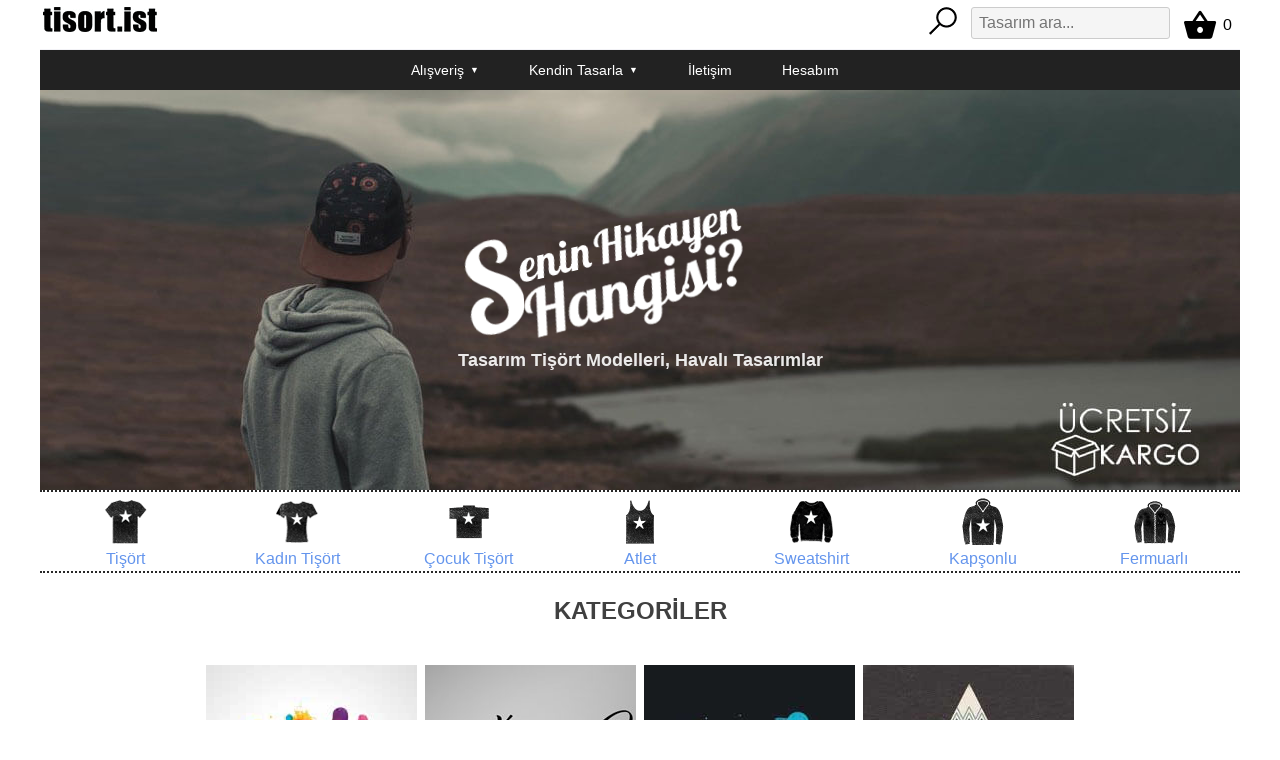

--- FILE ---
content_type: text/html; charset=UTF-8
request_url: https://www.tisort.ist/
body_size: 24702
content:
<!DOCTYPE html>
<html lang="tr-TR">
<head>
<!-- Google Tag Manager -->
<script>(function(w,d,s,l,i){w[l]=w[l]||[];w[l].push({'gtm.start':
new Date().getTime(),event:'gtm.js'});var f=d.getElementsByTagName(s)[0],
j=d.createElement(s),dl=l!='dataLayer'?'&l='+l:'';j.async=true;j.src=
'https://www.googletagmanager.com/gtm.js?id='+i+dl;f.parentNode.insertBefore(j,f);
})(window,document,'script','dataLayer','GTM-TN7Z685');</script>
<!-- End Google Tag Manager -->

<meta charset="UTF-8">
<meta name="viewport" content="width=device-width, initial-scale=1.0" />
<meta name='robots' content='index, follow, max-image-preview:large, max-snippet:-1, max-video-preview:-1' />
	<style>img:is([sizes="auto" i], [sizes^="auto," i]) { contain-intrinsic-size: 3000px 1500px }</style>
	<link rel="alternate" href="https://www.tisort.ist/en/" hreflang="en" />
<link rel="alternate" href="https://www.tisort.ist/" hreflang="tr" />

	<!-- This site is optimized with the Yoast SEO plugin v25.8 - https://yoast.com/wordpress/plugins/seo/ -->
	<title>Tasarım Tişört Modelleri, Havalı Erkek, Kadın Tişört - Sweatshirt - Atlet</title>
	<meta name="description" content="Havalı ve Tasarım Tişört, Kapşonlu, Fermuarlı Sweatshirtler, Atlet Modelleri. Erkek, Kadın, Çocuk moda giyim. % 100 Pamuklu Ürünler. ÜCRETSİZ KARGO!." />
	<link rel="canonical" href="https://www.tisort.ist/" />
	<meta property="og:locale" content="tr_TR" />
	<meta property="og:locale:alternate" content="en_US" />
	<meta property="og:type" content="website" />
	<meta property="og:title" content="Tasarım Tişört Modelleri, Havalı Erkek, Kadın Tişört - Sweatshirt - Atlet" />
	<meta property="og:description" content="Havalı ve Tasarım Tişört, Kapşonlu, Fermuarlı Sweatshirtler, Atlet Modelleri. Erkek, Kadın, Çocuk moda giyim. % 100 Pamuklu Ürünler. ÜCRETSİZ KARGO!." />
	<meta property="og:url" content="https://www.tisort.ist/" />
	<meta property="og:site_name" content="Tisort.ist" />
	<meta property="article:publisher" content="https://www.facebook.com/tisortist" />
	<meta property="article:modified_time" content="2024-02-12T17:11:50+00:00" />
	<meta property="og:image" content="https://images.tisort.ist/Spor.jpg" />
	<meta name="twitter:card" content="summary_large_image" />
	<meta name="twitter:site" content="@tisortist" />
	<script type="application/ld+json" class="yoast-schema-graph">{"@context":"https://schema.org","@graph":[{"@type":"WebPage","@id":"https://www.tisort.ist/","url":"https://www.tisort.ist/","name":"Tasarım Tişört Modelleri, Havalı Erkek, Kadın Tişört - Sweatshirt - Atlet","isPartOf":{"@id":"https://www.tisort.ist/#website"},"about":{"@id":"https://www.tisort.ist/#organization"},"datePublished":"2017-02-24T16:37:57+00:00","dateModified":"2024-02-12T17:11:50+00:00","description":"Havalı ve Tasarım Tişört, Kapşonlu, Fermuarlı Sweatshirtler, Atlet Modelleri. Erkek, Kadın, Çocuk moda giyim. % 100 Pamuklu Ürünler. ÜCRETSİZ KARGO!.","breadcrumb":{"@id":"https://www.tisort.ist/#breadcrumb"},"inLanguage":"tr","potentialAction":[{"@type":"ReadAction","target":["https://www.tisort.ist/"]}]},{"@type":"BreadcrumbList","@id":"https://www.tisort.ist/#breadcrumb","itemListElement":[{"@type":"ListItem","position":1,"name":"Ana sayfa"}]},{"@type":"WebSite","@id":"https://www.tisort.ist/#website","url":"https://www.tisort.ist/","name":"Tisort.ist","description":"","publisher":{"@id":"https://www.tisort.ist/#organization"},"potentialAction":[{"@type":"SearchAction","target":{"@type":"EntryPoint","urlTemplate":"https://www.tisort.ist/?s={search_term_string}"},"query-input":{"@type":"PropertyValueSpecification","valueRequired":true,"valueName":"search_term_string"}}],"inLanguage":"tr"},{"@type":"Organization","@id":"https://www.tisort.ist/#organization","name":"Tisort.ist","url":"https://www.tisort.ist/","logo":{"@type":"ImageObject","inLanguage":"tr","@id":"https://www.tisort.ist/#/schema/logo/image/","url":"https://images.tisort.ist/Tisortist-Logo.png","contentUrl":"https://images.tisort.ist/Tisortist-Logo.png","width":512,"height":512,"caption":"Tisort.ist"},"image":{"@id":"https://www.tisort.ist/#/schema/logo/image/"},"sameAs":["https://www.facebook.com/tisortist","https://x.com/tisortist","https://www.instagram.com/tisort.ist","https://www.linkedin.com/company/tisort-ist/"]}]}</script>
	<meta name="google-site-verification" content="aICrxKmhUQywfzW0nnwzMkk44--OsBF_ighGEwMAYUw" />
	<!-- / Yoast SEO plugin. -->


<link rel='stylesheet' id='fttb-style-css' href='https://www.tisort.ist/wp-content/plugins/float-to-top-button/css/float-to-top-button.min.css?ver=2.3.6' type='text/css' media='all' />
<link rel='stylesheet' id='wp-block-library-css' href='https://www.tisort.ist/wp-includes/css/dist/block-library/style.min.css?ver=6.8.3' type='text/css' media='all' />
<style id='classic-theme-styles-inline-css' type='text/css'>
/*! This file is auto-generated */
.wp-block-button__link{color:#fff;background-color:#32373c;border-radius:9999px;box-shadow:none;text-decoration:none;padding:calc(.667em + 2px) calc(1.333em + 2px);font-size:1.125em}.wp-block-file__button{background:#32373c;color:#fff;text-decoration:none}
</style>
<style id='global-styles-inline-css' type='text/css'>
:root{--wp--preset--aspect-ratio--square: 1;--wp--preset--aspect-ratio--4-3: 4/3;--wp--preset--aspect-ratio--3-4: 3/4;--wp--preset--aspect-ratio--3-2: 3/2;--wp--preset--aspect-ratio--2-3: 2/3;--wp--preset--aspect-ratio--16-9: 16/9;--wp--preset--aspect-ratio--9-16: 9/16;--wp--preset--color--black: #000000;--wp--preset--color--cyan-bluish-gray: #abb8c3;--wp--preset--color--white: #ffffff;--wp--preset--color--pale-pink: #f78da7;--wp--preset--color--vivid-red: #cf2e2e;--wp--preset--color--luminous-vivid-orange: #ff6900;--wp--preset--color--luminous-vivid-amber: #fcb900;--wp--preset--color--light-green-cyan: #7bdcb5;--wp--preset--color--vivid-green-cyan: #00d084;--wp--preset--color--pale-cyan-blue: #8ed1fc;--wp--preset--color--vivid-cyan-blue: #0693e3;--wp--preset--color--vivid-purple: #9b51e0;--wp--preset--gradient--vivid-cyan-blue-to-vivid-purple: linear-gradient(135deg,rgba(6,147,227,1) 0%,rgb(155,81,224) 100%);--wp--preset--gradient--light-green-cyan-to-vivid-green-cyan: linear-gradient(135deg,rgb(122,220,180) 0%,rgb(0,208,130) 100%);--wp--preset--gradient--luminous-vivid-amber-to-luminous-vivid-orange: linear-gradient(135deg,rgba(252,185,0,1) 0%,rgba(255,105,0,1) 100%);--wp--preset--gradient--luminous-vivid-orange-to-vivid-red: linear-gradient(135deg,rgba(255,105,0,1) 0%,rgb(207,46,46) 100%);--wp--preset--gradient--very-light-gray-to-cyan-bluish-gray: linear-gradient(135deg,rgb(238,238,238) 0%,rgb(169,184,195) 100%);--wp--preset--gradient--cool-to-warm-spectrum: linear-gradient(135deg,rgb(74,234,220) 0%,rgb(151,120,209) 20%,rgb(207,42,186) 40%,rgb(238,44,130) 60%,rgb(251,105,98) 80%,rgb(254,248,76) 100%);--wp--preset--gradient--blush-light-purple: linear-gradient(135deg,rgb(255,206,236) 0%,rgb(152,150,240) 100%);--wp--preset--gradient--blush-bordeaux: linear-gradient(135deg,rgb(254,205,165) 0%,rgb(254,45,45) 50%,rgb(107,0,62) 100%);--wp--preset--gradient--luminous-dusk: linear-gradient(135deg,rgb(255,203,112) 0%,rgb(199,81,192) 50%,rgb(65,88,208) 100%);--wp--preset--gradient--pale-ocean: linear-gradient(135deg,rgb(255,245,203) 0%,rgb(182,227,212) 50%,rgb(51,167,181) 100%);--wp--preset--gradient--electric-grass: linear-gradient(135deg,rgb(202,248,128) 0%,rgb(113,206,126) 100%);--wp--preset--gradient--midnight: linear-gradient(135deg,rgb(2,3,129) 0%,rgb(40,116,252) 100%);--wp--preset--font-size--small: 13px;--wp--preset--font-size--medium: 20px;--wp--preset--font-size--large: 36px;--wp--preset--font-size--x-large: 42px;--wp--preset--spacing--20: 0.44rem;--wp--preset--spacing--30: 0.67rem;--wp--preset--spacing--40: 1rem;--wp--preset--spacing--50: 1.5rem;--wp--preset--spacing--60: 2.25rem;--wp--preset--spacing--70: 3.38rem;--wp--preset--spacing--80: 5.06rem;--wp--preset--shadow--natural: 6px 6px 9px rgba(0, 0, 0, 0.2);--wp--preset--shadow--deep: 12px 12px 50px rgba(0, 0, 0, 0.4);--wp--preset--shadow--sharp: 6px 6px 0px rgba(0, 0, 0, 0.2);--wp--preset--shadow--outlined: 6px 6px 0px -3px rgba(255, 255, 255, 1), 6px 6px rgba(0, 0, 0, 1);--wp--preset--shadow--crisp: 6px 6px 0px rgba(0, 0, 0, 1);}:where(.is-layout-flex){gap: 0.5em;}:where(.is-layout-grid){gap: 0.5em;}body .is-layout-flex{display: flex;}.is-layout-flex{flex-wrap: wrap;align-items: center;}.is-layout-flex > :is(*, div){margin: 0;}body .is-layout-grid{display: grid;}.is-layout-grid > :is(*, div){margin: 0;}:where(.wp-block-columns.is-layout-flex){gap: 2em;}:where(.wp-block-columns.is-layout-grid){gap: 2em;}:where(.wp-block-post-template.is-layout-flex){gap: 1.25em;}:where(.wp-block-post-template.is-layout-grid){gap: 1.25em;}.has-black-color{color: var(--wp--preset--color--black) !important;}.has-cyan-bluish-gray-color{color: var(--wp--preset--color--cyan-bluish-gray) !important;}.has-white-color{color: var(--wp--preset--color--white) !important;}.has-pale-pink-color{color: var(--wp--preset--color--pale-pink) !important;}.has-vivid-red-color{color: var(--wp--preset--color--vivid-red) !important;}.has-luminous-vivid-orange-color{color: var(--wp--preset--color--luminous-vivid-orange) !important;}.has-luminous-vivid-amber-color{color: var(--wp--preset--color--luminous-vivid-amber) !important;}.has-light-green-cyan-color{color: var(--wp--preset--color--light-green-cyan) !important;}.has-vivid-green-cyan-color{color: var(--wp--preset--color--vivid-green-cyan) !important;}.has-pale-cyan-blue-color{color: var(--wp--preset--color--pale-cyan-blue) !important;}.has-vivid-cyan-blue-color{color: var(--wp--preset--color--vivid-cyan-blue) !important;}.has-vivid-purple-color{color: var(--wp--preset--color--vivid-purple) !important;}.has-black-background-color{background-color: var(--wp--preset--color--black) !important;}.has-cyan-bluish-gray-background-color{background-color: var(--wp--preset--color--cyan-bluish-gray) !important;}.has-white-background-color{background-color: var(--wp--preset--color--white) !important;}.has-pale-pink-background-color{background-color: var(--wp--preset--color--pale-pink) !important;}.has-vivid-red-background-color{background-color: var(--wp--preset--color--vivid-red) !important;}.has-luminous-vivid-orange-background-color{background-color: var(--wp--preset--color--luminous-vivid-orange) !important;}.has-luminous-vivid-amber-background-color{background-color: var(--wp--preset--color--luminous-vivid-amber) !important;}.has-light-green-cyan-background-color{background-color: var(--wp--preset--color--light-green-cyan) !important;}.has-vivid-green-cyan-background-color{background-color: var(--wp--preset--color--vivid-green-cyan) !important;}.has-pale-cyan-blue-background-color{background-color: var(--wp--preset--color--pale-cyan-blue) !important;}.has-vivid-cyan-blue-background-color{background-color: var(--wp--preset--color--vivid-cyan-blue) !important;}.has-vivid-purple-background-color{background-color: var(--wp--preset--color--vivid-purple) !important;}.has-black-border-color{border-color: var(--wp--preset--color--black) !important;}.has-cyan-bluish-gray-border-color{border-color: var(--wp--preset--color--cyan-bluish-gray) !important;}.has-white-border-color{border-color: var(--wp--preset--color--white) !important;}.has-pale-pink-border-color{border-color: var(--wp--preset--color--pale-pink) !important;}.has-vivid-red-border-color{border-color: var(--wp--preset--color--vivid-red) !important;}.has-luminous-vivid-orange-border-color{border-color: var(--wp--preset--color--luminous-vivid-orange) !important;}.has-luminous-vivid-amber-border-color{border-color: var(--wp--preset--color--luminous-vivid-amber) !important;}.has-light-green-cyan-border-color{border-color: var(--wp--preset--color--light-green-cyan) !important;}.has-vivid-green-cyan-border-color{border-color: var(--wp--preset--color--vivid-green-cyan) !important;}.has-pale-cyan-blue-border-color{border-color: var(--wp--preset--color--pale-cyan-blue) !important;}.has-vivid-cyan-blue-border-color{border-color: var(--wp--preset--color--vivid-cyan-blue) !important;}.has-vivid-purple-border-color{border-color: var(--wp--preset--color--vivid-purple) !important;}.has-vivid-cyan-blue-to-vivid-purple-gradient-background{background: var(--wp--preset--gradient--vivid-cyan-blue-to-vivid-purple) !important;}.has-light-green-cyan-to-vivid-green-cyan-gradient-background{background: var(--wp--preset--gradient--light-green-cyan-to-vivid-green-cyan) !important;}.has-luminous-vivid-amber-to-luminous-vivid-orange-gradient-background{background: var(--wp--preset--gradient--luminous-vivid-amber-to-luminous-vivid-orange) !important;}.has-luminous-vivid-orange-to-vivid-red-gradient-background{background: var(--wp--preset--gradient--luminous-vivid-orange-to-vivid-red) !important;}.has-very-light-gray-to-cyan-bluish-gray-gradient-background{background: var(--wp--preset--gradient--very-light-gray-to-cyan-bluish-gray) !important;}.has-cool-to-warm-spectrum-gradient-background{background: var(--wp--preset--gradient--cool-to-warm-spectrum) !important;}.has-blush-light-purple-gradient-background{background: var(--wp--preset--gradient--blush-light-purple) !important;}.has-blush-bordeaux-gradient-background{background: var(--wp--preset--gradient--blush-bordeaux) !important;}.has-luminous-dusk-gradient-background{background: var(--wp--preset--gradient--luminous-dusk) !important;}.has-pale-ocean-gradient-background{background: var(--wp--preset--gradient--pale-ocean) !important;}.has-electric-grass-gradient-background{background: var(--wp--preset--gradient--electric-grass) !important;}.has-midnight-gradient-background{background: var(--wp--preset--gradient--midnight) !important;}.has-small-font-size{font-size: var(--wp--preset--font-size--small) !important;}.has-medium-font-size{font-size: var(--wp--preset--font-size--medium) !important;}.has-large-font-size{font-size: var(--wp--preset--font-size--large) !important;}.has-x-large-font-size{font-size: var(--wp--preset--font-size--x-large) !important;}
:where(.wp-block-post-template.is-layout-flex){gap: 1.25em;}:where(.wp-block-post-template.is-layout-grid){gap: 1.25em;}
:where(.wp-block-columns.is-layout-flex){gap: 2em;}:where(.wp-block-columns.is-layout-grid){gap: 2em;}
:root :where(.wp-block-pullquote){font-size: 1.5em;line-height: 1.6;}
</style>
<link rel='stylesheet' id='contact-form-7-css' href='https://www.tisort.ist/wp-content/plugins/contact-form-7/includes/css/styles.css?ver=6.1.4' type='text/css' media='all' />
<link rel='stylesheet' id='designer_css-css' href='https://www.tisort.ist/wp-content/plugins/tshirtecommerce/assets/css/font-end.css?ver=6.8.3' type='text/css' media='all' />
<link rel='stylesheet' id='woocommerce-layout-css' href='https://www.tisort.ist/wp-content/plugins/woocommerce/assets/css/woocommerce-layout.css?ver=10.1.2' type='text/css' media='all' />
<link rel='stylesheet' id='woocommerce-smallscreen-css' href='https://www.tisort.ist/wp-content/plugins/woocommerce/assets/css/woocommerce-smallscreen.css?ver=10.1.2' type='text/css' media='only screen and (max-width: 768px)' />
<link rel='stylesheet' id='woocommerce-general-css' href='https://www.tisort.ist/wp-content/plugins/woocommerce/assets/css/woocommerce.css?ver=10.1.2' type='text/css' media='all' />
<style id='woocommerce-inline-inline-css' type='text/css'>
.woocommerce form .form-row .required { visibility: visible; }
</style>
<link rel='stylesheet' id='aws-style-css' href='https://www.tisort.ist/wp-content/plugins/advanced-woo-search/assets/css/common.css?ver=1.52' type='text/css' media='all' />
<link rel='stylesheet' id='xoo-wsc-css' href='https://www.tisort.ist/wp-content/plugins/side-cart-woocommerce/public/css/xoo-wsc-public.css?ver=2.1' type='text/css' media='all' />
<style id='xoo-wsc-inline-css' type='text/css'>

			.xoo-wsc-ctxt{
				font-size: 20px;
			}

			.xoo-wsc-container{
				width: 300px;
			}
			.xoo-wsc-body{
				font-size: 14px;
			}
			.xoo-wsc-img-col{
				width: 35%;
			}
			.xoo-wsc-sum-col{
				width: 60%;
			}
			.xoo-wsc-basket{
				background-color: #ffffff;
				bottom: 12px;
				position: fixed;
			}
			
			.xoo-wsc-bki{
				color: #000000;
				font-size: 35px;
			}
			.xoo-wsc-items-count{
				background-color: #cc0086;
				color: #ffffff;
			}
			.xoo-wsc-footer a.button{
				margin: 4px 0;
			}
		.xoo-wsc-footer{
				position: absolute;
			}
			.xoo-wsc-container{
				top: 0;
				bottom: 0;
			}
				.xoo-wsc-basket{
					right: 0;
				}
				.xoo-wsc-basket, .xoo-wsc-container{
					transition-property: right;
				}
				.xoo-wsc-items-count{
					left: -15px;
				}
				.xoo-wsc-container{
					right: -300px;
				}
				.xoo-wsc-modal.xoo-wsc-active .xoo-wsc-basket{
					right: 300px;
				}
				.xoo-wsc-modal.xoo-wsc-active .xoo-wsc-container{
					right: 0;
				}
			
</style>
<link rel='stylesheet' id='brands-styles-css' href='https://www.tisort.ist/wp-content/plugins/woocommerce/assets/css/brands.css?ver=10.1.2' type='text/css' media='all' />
<link rel='stylesheet' id='tscore-style-css' href='https://www.tisort.ist/wp-content/themes/tscore/style.css?ver=20201' type='text/css' media='all' />
<link rel='stylesheet' id='woo-variation-swatches-css' href='https://www.tisort.ist/wp-content/plugins/woo-variation-swatches/assets/css/frontend.min.css?ver=1.1.19' type='text/css' media='all' />
<style id='woo-variation-swatches-inline-css' type='text/css'>
.variable-item:not(.radio-variable-item) { width : 30px; height : 30px; } .wvs-style-squared .button-variable-item { min-width : 30px; } .button-variable-item span { font-size : 16px; }
</style>
<link rel='stylesheet' id='woo-variation-swatches-theme-override-css' href='https://www.tisort.ist/wp-content/plugins/woo-variation-swatches/assets/css/wvs-theme-override.min.css?ver=1.1.19' type='text/css' media='all' />
<link rel='stylesheet' id='woo-variation-swatches-tooltip-css' href='https://www.tisort.ist/wp-content/plugins/woo-variation-swatches/assets/css/frontend-tooltip.min.css?ver=1.1.19' type='text/css' media='all' />
<script type="text/template" id="tmpl-variation-template">
	<div class="woocommerce-variation-description">{{{ data.variation.variation_description }}}</div>
	<div class="woocommerce-variation-price">{{{ data.variation.price_html }}}</div>
	<div class="woocommerce-variation-availability">{{{ data.variation.availability_html }}}</div>
</script>
<script type="text/template" id="tmpl-unavailable-variation-template">
	<p role="alert">Maalesef, bu ürün mevcut değil. Lütfen farklı bir kombinasyon seçin.</p>
</script>
<script type="text/javascript" src="https://www.tisort.ist/wp-includes/js/jquery/jquery.min.js?ver=3.7.1" id="jquery-core-js"></script>
<script type="text/javascript" src="https://www.tisort.ist/wp-includes/js/jquery/jquery-migrate.min.js?ver=3.4.1" id="jquery-migrate-js"></script>
<script type="text/javascript" src="https://www.tisort.ist/wp-content/plugins/woocommerce/assets/js/jquery-blockui/jquery.blockUI.min.js?ver=2.7.0-wc.10.1.2" id="jquery-blockui-js" data-wp-strategy="defer"></script>
<script type="text/javascript" id="wc-add-to-cart-js-extra">
/* <![CDATA[ */
var wc_add_to_cart_params = {"ajax_url":"\/wp-admin\/admin-ajax.php","wc_ajax_url":"\/?wc-ajax=%%endpoint%%","i18n_view_cart":"Sepeti g\u00f6r\u00fcnt\u00fcle","cart_url":"https:\/\/www.tisort.ist\/cart\/","is_cart":"","cart_redirect_after_add":"no"};
/* ]]> */
</script>
<script type="text/javascript" src="https://www.tisort.ist/wp-content/plugins/woocommerce/assets/js/frontend/add-to-cart.min.js?ver=10.1.2" id="wc-add-to-cart-js" defer="defer" data-wp-strategy="defer"></script>
<script type="text/javascript" src="https://www.tisort.ist/wp-content/plugins/woocommerce/assets/js/js-cookie/js.cookie.min.js?ver=2.1.4-wc.10.1.2" id="js-cookie-js" defer="defer" data-wp-strategy="defer"></script>
<script type="text/javascript" id="woocommerce-js-extra">
/* <![CDATA[ */
var woocommerce_params = {"ajax_url":"\/wp-admin\/admin-ajax.php","wc_ajax_url":"\/?wc-ajax=%%endpoint%%","i18n_password_show":"\u015eifreyi g\u00f6ster","i18n_password_hide":"\u015eifreyi gizle"};
/* ]]> */
</script>
<script type="text/javascript" src="https://www.tisort.ist/wp-content/plugins/woocommerce/assets/js/frontend/woocommerce.min.js?ver=10.1.2" id="woocommerce-js" defer="defer" data-wp-strategy="defer"></script>
<script type="text/javascript" src="https://www.tisort.ist/wp-includes/js/underscore.min.js?ver=1.13.7" id="underscore-js"></script>
<script type="text/javascript" id="wp-util-js-extra">
/* <![CDATA[ */
var _wpUtilSettings = {"ajax":{"url":"\/wp-admin\/admin-ajax.php"}};
/* ]]> */
</script>
<script type="text/javascript" src="https://www.tisort.ist/wp-includes/js/wp-util.min.js?ver=6.8.3" id="wp-util-js"></script>
<link rel="https://api.w.org/" href="https://www.tisort.ist/wp-json/" /><link rel="alternate" title="JSON" type="application/json" href="https://www.tisort.ist/wp-json/wp/v2/pages/20" /><link rel='shortlink' href='https://www.tisort.ist/' />
<link rel="alternate" title="oEmbed (JSON)" type="application/json+oembed" href="https://www.tisort.ist/wp-json/oembed/1.0/embed?url=https%3A%2F%2Fwww.tisort.ist%2F" />
<link rel="alternate" title="oEmbed (XML)" type="text/xml+oembed" href="https://www.tisort.ist/wp-json/oembed/1.0/embed?url=https%3A%2F%2Fwww.tisort.ist%2F&#038;format=xml" />
	<noscript><style>.woocommerce-product-gallery{ opacity: 1 !important; }</style></noscript>
	<style type="text/css">/** Wednesday 7th February 2024 12:08:27 UTC (core) **//** THIS FILE IS AUTOMATICALLY GENERATED - DO NOT MAKE MANUAL EDITS! **//** Custom CSS should be added to Mega Menu > Menu Themes > Custom Styling **/.mega-menu-last-modified-1707307707 { content: 'Wednesday 7th February 2024 12:08:27 UTC'; }#mega-menu-wrap-menu-1, #mega-menu-wrap-menu-1 #mega-menu-menu-1, #mega-menu-wrap-menu-1 #mega-menu-menu-1 ul.mega-sub-menu, #mega-menu-wrap-menu-1 #mega-menu-menu-1 li.mega-menu-item, #mega-menu-wrap-menu-1 #mega-menu-menu-1 li.mega-menu-row, #mega-menu-wrap-menu-1 #mega-menu-menu-1 li.mega-menu-column, #mega-menu-wrap-menu-1 #mega-menu-menu-1 a.mega-menu-link, #mega-menu-wrap-menu-1 #mega-menu-menu-1 span.mega-menu-badge {transition: none;border-radius: 0;box-shadow: none;background: none;border: 0;bottom: auto;box-sizing: border-box;clip: auto;color: #666;display: block;float: none;font-family: inherit;font-size: 14px;height: auto;left: auto;line-height: 1.7;list-style-type: none;margin: 0;min-height: auto;max-height: none;min-width: auto;max-width: none;opacity: 1;outline: none;overflow: visible;padding: 0;position: relative;pointer-events: auto;right: auto;text-align: left;text-decoration: none;text-indent: 0;text-transform: none;transform: none;top: auto;vertical-align: baseline;visibility: inherit;width: auto;word-wrap: break-word;white-space: normal;}#mega-menu-wrap-menu-1:before, #mega-menu-wrap-menu-1 #mega-menu-menu-1:before, #mega-menu-wrap-menu-1 #mega-menu-menu-1 ul.mega-sub-menu:before, #mega-menu-wrap-menu-1 #mega-menu-menu-1 li.mega-menu-item:before, #mega-menu-wrap-menu-1 #mega-menu-menu-1 li.mega-menu-row:before, #mega-menu-wrap-menu-1 #mega-menu-menu-1 li.mega-menu-column:before, #mega-menu-wrap-menu-1 #mega-menu-menu-1 a.mega-menu-link:before, #mega-menu-wrap-menu-1 #mega-menu-menu-1 span.mega-menu-badge:before, #mega-menu-wrap-menu-1:after, #mega-menu-wrap-menu-1 #mega-menu-menu-1:after, #mega-menu-wrap-menu-1 #mega-menu-menu-1 ul.mega-sub-menu:after, #mega-menu-wrap-menu-1 #mega-menu-menu-1 li.mega-menu-item:after, #mega-menu-wrap-menu-1 #mega-menu-menu-1 li.mega-menu-row:after, #mega-menu-wrap-menu-1 #mega-menu-menu-1 li.mega-menu-column:after, #mega-menu-wrap-menu-1 #mega-menu-menu-1 a.mega-menu-link:after, #mega-menu-wrap-menu-1 #mega-menu-menu-1 span.mega-menu-badge:after {display: none;}#mega-menu-wrap-menu-1 {border-radius: 0;}@media only screen and (min-width: 601px) {#mega-menu-wrap-menu-1 {background: #222;}}#mega-menu-wrap-menu-1.mega-keyboard-navigation .mega-menu-toggle:focus, #mega-menu-wrap-menu-1.mega-keyboard-navigation .mega-toggle-block:focus, #mega-menu-wrap-menu-1.mega-keyboard-navigation .mega-toggle-block a:focus, #mega-menu-wrap-menu-1.mega-keyboard-navigation .mega-toggle-block .mega-search input[type=text]:focus, #mega-menu-wrap-menu-1.mega-keyboard-navigation .mega-toggle-block button.mega-toggle-animated:focus, #mega-menu-wrap-menu-1.mega-keyboard-navigation #mega-menu-menu-1 a:focus, #mega-menu-wrap-menu-1.mega-keyboard-navigation #mega-menu-menu-1 span:focus, #mega-menu-wrap-menu-1.mega-keyboard-navigation #mega-menu-menu-1 input:focus, #mega-menu-wrap-menu-1.mega-keyboard-navigation #mega-menu-menu-1 li.mega-menu-item a.mega-menu-link:focus {outline: 3px solid #109cde;outline-offset: -3px;}#mega-menu-wrap-menu-1.mega-keyboard-navigation .mega-toggle-block button.mega-toggle-animated:focus {outline-offset: 2px;}#mega-menu-wrap-menu-1.mega-keyboard-navigation > li.mega-menu-item > a.mega-menu-link:focus {background: #333;color: #fff;font-weight: normal;text-decoration: none;border-color: #fff;}@media only screen and (max-width: 600px) {#mega-menu-wrap-menu-1.mega-keyboard-navigation > li.mega-menu-item > a.mega-menu-link:focus {color: #222;background: rgba(0, 0, 0, 0.1);}}#mega-menu-wrap-menu-1 #mega-menu-menu-1 {visibility: visible;text-align: center;padding: 0px 0px 0px 0px;}#mega-menu-wrap-menu-1 #mega-menu-menu-1 a.mega-menu-link {cursor: pointer;display: inline;}#mega-menu-wrap-menu-1 #mega-menu-menu-1 a.mega-menu-link .mega-description-group {vertical-align: middle;display: inline-block;transition: none;}#mega-menu-wrap-menu-1 #mega-menu-menu-1 a.mega-menu-link .mega-description-group .mega-menu-title, #mega-menu-wrap-menu-1 #mega-menu-menu-1 a.mega-menu-link .mega-description-group .mega-menu-description {transition: none;line-height: 1.5;display: block;}#mega-menu-wrap-menu-1 #mega-menu-menu-1 a.mega-menu-link .mega-description-group .mega-menu-description {font-style: italic;font-size: 0.8em;text-transform: none;font-weight: normal;}#mega-menu-wrap-menu-1 #mega-menu-menu-1 li.mega-menu-megamenu li.mega-menu-item.mega-icon-left.mega-has-description.mega-has-icon > a.mega-menu-link {display: flex;align-items: center;}#mega-menu-wrap-menu-1 #mega-menu-menu-1 li.mega-menu-megamenu li.mega-menu-item.mega-icon-left.mega-has-description.mega-has-icon > a.mega-menu-link:before {flex: 0 0 auto;align-self: flex-start;}#mega-menu-wrap-menu-1 #mega-menu-menu-1 li.mega-menu-tabbed.mega-menu-megamenu > ul.mega-sub-menu > li.mega-menu-item.mega-icon-left.mega-has-description.mega-has-icon > a.mega-menu-link {display: block;}#mega-menu-wrap-menu-1 #mega-menu-menu-1 li.mega-menu-item.mega-icon-top > a.mega-menu-link {display: table-cell;vertical-align: middle;line-height: initial;}#mega-menu-wrap-menu-1 #mega-menu-menu-1 li.mega-menu-item.mega-icon-top > a.mega-menu-link:before {display: block;margin: 0 0 6px 0;text-align: center;}#mega-menu-wrap-menu-1 #mega-menu-menu-1 li.mega-menu-item.mega-icon-top > a.mega-menu-link > span.mega-title-below {display: inline-block;transition: none;}@media only screen and (max-width: 600px) {#mega-menu-wrap-menu-1 #mega-menu-menu-1 > li.mega-menu-item.mega-icon-top > a.mega-menu-link {display: block;line-height: 40px;}#mega-menu-wrap-menu-1 #mega-menu-menu-1 > li.mega-menu-item.mega-icon-top > a.mega-menu-link:before {display: inline-block;margin: 0 6px 0 0;text-align: left;}}#mega-menu-wrap-menu-1 #mega-menu-menu-1 li.mega-menu-item.mega-icon-right > a.mega-menu-link:before {float: right;margin: 0 0 0 6px;}#mega-menu-wrap-menu-1 #mega-menu-menu-1 > li.mega-animating > ul.mega-sub-menu {pointer-events: none;}#mega-menu-wrap-menu-1 #mega-menu-menu-1 li.mega-disable-link > a.mega-menu-link, #mega-menu-wrap-menu-1 #mega-menu-menu-1 li.mega-menu-megamenu li.mega-disable-link > a.mega-menu-link {cursor: inherit;}#mega-menu-wrap-menu-1 #mega-menu-menu-1 li.mega-menu-item-has-children.mega-disable-link > a.mega-menu-link, #mega-menu-wrap-menu-1 #mega-menu-menu-1 li.mega-menu-megamenu > li.mega-menu-item-has-children.mega-disable-link > a.mega-menu-link {cursor: pointer;}#mega-menu-wrap-menu-1 #mega-menu-menu-1 p {margin-bottom: 10px;}#mega-menu-wrap-menu-1 #mega-menu-menu-1 input, #mega-menu-wrap-menu-1 #mega-menu-menu-1 img {max-width: 100%;}#mega-menu-wrap-menu-1 #mega-menu-menu-1 li.mega-menu-item > ul.mega-sub-menu {display: block;visibility: hidden;opacity: 1;pointer-events: auto;}@media only screen and (max-width: 600px) {#mega-menu-wrap-menu-1 #mega-menu-menu-1 li.mega-menu-item > ul.mega-sub-menu {display: none;visibility: visible;opacity: 1;}#mega-menu-wrap-menu-1 #mega-menu-menu-1 li.mega-menu-item.mega-toggle-on > ul.mega-sub-menu, #mega-menu-wrap-menu-1 #mega-menu-menu-1 li.mega-menu-megamenu.mega-menu-item.mega-toggle-on ul.mega-sub-menu {display: block;}#mega-menu-wrap-menu-1 #mega-menu-menu-1 li.mega-menu-megamenu.mega-menu-item.mega-toggle-on li.mega-hide-sub-menu-on-mobile > ul.mega-sub-menu, #mega-menu-wrap-menu-1 #mega-menu-menu-1 li.mega-hide-sub-menu-on-mobile > ul.mega-sub-menu {display: none;}}@media only screen and (min-width: 601px) {#mega-menu-wrap-menu-1 #mega-menu-menu-1[data-effect="fade"] li.mega-menu-item > ul.mega-sub-menu {opacity: 0;transition: opacity 200ms ease-in, visibility 200ms ease-in;}#mega-menu-wrap-menu-1 #mega-menu-menu-1[data-effect="fade"].mega-no-js li.mega-menu-item:hover > ul.mega-sub-menu, #mega-menu-wrap-menu-1 #mega-menu-menu-1[data-effect="fade"].mega-no-js li.mega-menu-item:focus > ul.mega-sub-menu, #mega-menu-wrap-menu-1 #mega-menu-menu-1[data-effect="fade"] li.mega-menu-item.mega-toggle-on > ul.mega-sub-menu, #mega-menu-wrap-menu-1 #mega-menu-menu-1[data-effect="fade"] li.mega-menu-item.mega-menu-megamenu.mega-toggle-on ul.mega-sub-menu {opacity: 1;}#mega-menu-wrap-menu-1 #mega-menu-menu-1[data-effect="fade_up"] li.mega-menu-item.mega-menu-megamenu > ul.mega-sub-menu, #mega-menu-wrap-menu-1 #mega-menu-menu-1[data-effect="fade_up"] li.mega-menu-item.mega-menu-flyout ul.mega-sub-menu {opacity: 0;transform: translate(0, 10px);transition: opacity 200ms ease-in, transform 200ms ease-in, visibility 200ms ease-in;}#mega-menu-wrap-menu-1 #mega-menu-menu-1[data-effect="fade_up"].mega-no-js li.mega-menu-item:hover > ul.mega-sub-menu, #mega-menu-wrap-menu-1 #mega-menu-menu-1[data-effect="fade_up"].mega-no-js li.mega-menu-item:focus > ul.mega-sub-menu, #mega-menu-wrap-menu-1 #mega-menu-menu-1[data-effect="fade_up"] li.mega-menu-item.mega-toggle-on > ul.mega-sub-menu, #mega-menu-wrap-menu-1 #mega-menu-menu-1[data-effect="fade_up"] li.mega-menu-item.mega-menu-megamenu.mega-toggle-on ul.mega-sub-menu {opacity: 1;transform: translate(0, 0);}#mega-menu-wrap-menu-1 #mega-menu-menu-1[data-effect="slide_up"] li.mega-menu-item.mega-menu-megamenu > ul.mega-sub-menu, #mega-menu-wrap-menu-1 #mega-menu-menu-1[data-effect="slide_up"] li.mega-menu-item.mega-menu-flyout ul.mega-sub-menu {transform: translate(0, 10px);transition: transform 200ms ease-in, visibility 200ms ease-in;}#mega-menu-wrap-menu-1 #mega-menu-menu-1[data-effect="slide_up"].mega-no-js li.mega-menu-item:hover > ul.mega-sub-menu, #mega-menu-wrap-menu-1 #mega-menu-menu-1[data-effect="slide_up"].mega-no-js li.mega-menu-item:focus > ul.mega-sub-menu, #mega-menu-wrap-menu-1 #mega-menu-menu-1[data-effect="slide_up"] li.mega-menu-item.mega-toggle-on > ul.mega-sub-menu, #mega-menu-wrap-menu-1 #mega-menu-menu-1[data-effect="slide_up"] li.mega-menu-item.mega-menu-megamenu.mega-toggle-on ul.mega-sub-menu {transform: translate(0, 0);}}#mega-menu-wrap-menu-1 #mega-menu-menu-1 li.mega-menu-item.mega-menu-megamenu ul.mega-sub-menu li.mega-collapse-children > ul.mega-sub-menu {display: none;}#mega-menu-wrap-menu-1 #mega-menu-menu-1 li.mega-menu-item.mega-menu-megamenu ul.mega-sub-menu li.mega-collapse-children.mega-toggle-on > ul.mega-sub-menu {display: block;}#mega-menu-wrap-menu-1 #mega-menu-menu-1.mega-no-js li.mega-menu-item:hover > ul.mega-sub-menu, #mega-menu-wrap-menu-1 #mega-menu-menu-1.mega-no-js li.mega-menu-item:focus > ul.mega-sub-menu, #mega-menu-wrap-menu-1 #mega-menu-menu-1 li.mega-menu-item.mega-toggle-on > ul.mega-sub-menu {visibility: visible;}#mega-menu-wrap-menu-1 #mega-menu-menu-1 li.mega-menu-item.mega-menu-megamenu ul.mega-sub-menu ul.mega-sub-menu {visibility: inherit;opacity: 1;display: block;}#mega-menu-wrap-menu-1 #mega-menu-menu-1 li.mega-menu-item.mega-menu-megamenu ul.mega-sub-menu li.mega-1-columns > ul.mega-sub-menu > li.mega-menu-item {float: left;width: 100%;}#mega-menu-wrap-menu-1 #mega-menu-menu-1 li.mega-menu-item.mega-menu-megamenu ul.mega-sub-menu li.mega-2-columns > ul.mega-sub-menu > li.mega-menu-item {float: left;width: 50%;}#mega-menu-wrap-menu-1 #mega-menu-menu-1 li.mega-menu-item.mega-menu-megamenu ul.mega-sub-menu li.mega-3-columns > ul.mega-sub-menu > li.mega-menu-item {float: left;width: 33.33333%;}#mega-menu-wrap-menu-1 #mega-menu-menu-1 li.mega-menu-item.mega-menu-megamenu ul.mega-sub-menu li.mega-4-columns > ul.mega-sub-menu > li.mega-menu-item {float: left;width: 25%;}#mega-menu-wrap-menu-1 #mega-menu-menu-1 li.mega-menu-item.mega-menu-megamenu ul.mega-sub-menu li.mega-5-columns > ul.mega-sub-menu > li.mega-menu-item {float: left;width: 20%;}#mega-menu-wrap-menu-1 #mega-menu-menu-1 li.mega-menu-item.mega-menu-megamenu ul.mega-sub-menu li.mega-6-columns > ul.mega-sub-menu > li.mega-menu-item {float: left;width: 16.66667%;}#mega-menu-wrap-menu-1 #mega-menu-menu-1 li.mega-menu-item a[class^='dashicons']:before {font-family: dashicons;}#mega-menu-wrap-menu-1 #mega-menu-menu-1 li.mega-menu-item a.mega-menu-link:before {display: inline-block;font: inherit;font-family: dashicons;position: static;margin: 0 6px 0 0px;vertical-align: top;-webkit-font-smoothing: antialiased;-moz-osx-font-smoothing: grayscale;color: inherit;background: transparent;height: auto;width: auto;top: auto;}#mega-menu-wrap-menu-1 #mega-menu-menu-1 li.mega-menu-item.mega-hide-text a.mega-menu-link:before {margin: 0;}#mega-menu-wrap-menu-1 #mega-menu-menu-1 li.mega-menu-item.mega-hide-text li.mega-menu-item a.mega-menu-link:before {margin: 0 6px 0 0;}#mega-menu-wrap-menu-1 #mega-menu-menu-1 li.mega-align-bottom-left.mega-toggle-on > a.mega-menu-link {border-radius: 0;}#mega-menu-wrap-menu-1 #mega-menu-menu-1 li.mega-align-bottom-right > ul.mega-sub-menu {right: 0;}#mega-menu-wrap-menu-1 #mega-menu-menu-1 li.mega-align-bottom-right.mega-toggle-on > a.mega-menu-link {border-radius: 0;}#mega-menu-wrap-menu-1 #mega-menu-menu-1 > li.mega-menu-megamenu.mega-menu-item {position: static;}#mega-menu-wrap-menu-1 #mega-menu-menu-1 > li.mega-menu-item {margin: 0 30px 0 0;display: inline-block;height: auto;vertical-align: middle;}#mega-menu-wrap-menu-1 #mega-menu-menu-1 > li.mega-menu-item.mega-item-align-right {float: right;}@media only screen and (min-width: 601px) {#mega-menu-wrap-menu-1 #mega-menu-menu-1 > li.mega-menu-item.mega-item-align-right {margin: 0 0 0 30px;}}@media only screen and (min-width: 601px) {#mega-menu-wrap-menu-1 #mega-menu-menu-1 > li.mega-menu-item.mega-item-align-float-left {float: left;}}@media only screen and (min-width: 601px) {#mega-menu-wrap-menu-1 #mega-menu-menu-1 > li.mega-menu-item > a.mega-menu-link:hover {background: #333;color: #fff;font-weight: normal;text-decoration: none;border-color: #fff;}}#mega-menu-wrap-menu-1 #mega-menu-menu-1 > li.mega-menu-item.mega-toggle-on > a.mega-menu-link {background: #333;color: #fff;font-weight: normal;text-decoration: none;border-color: #fff;}@media only screen and (max-width: 600px) {#mega-menu-wrap-menu-1 #mega-menu-menu-1 > li.mega-menu-item.mega-toggle-on > a.mega-menu-link {color: #222;background: rgba(0, 0, 0, 0.1);}}#mega-menu-wrap-menu-1 #mega-menu-menu-1 > li.mega-menu-item > a.mega-menu-link {line-height: 40px;height: 40px;padding: 0px 10px 0px 10px;vertical-align: baseline;width: auto;display: block;color: #fff;text-transform: none;text-decoration: none;text-align: left;background: rgba(0, 0, 0, 0);border: 0;border-radius: 0;font-family: inherit;font-size: 14px;font-weight: normal;outline: none;}@media only screen and (min-width: 601px) {#mega-menu-wrap-menu-1 #mega-menu-menu-1 > li.mega-menu-item.mega-multi-line > a.mega-menu-link {line-height: inherit;display: table-cell;vertical-align: middle;}}@media only screen and (max-width: 600px) {#mega-menu-wrap-menu-1 #mega-menu-menu-1 > li.mega-menu-item.mega-multi-line > a.mega-menu-link br {display: none;}}@media only screen and (max-width: 600px) {#mega-menu-wrap-menu-1 #mega-menu-menu-1 > li.mega-menu-item {display: list-item;margin: 0;clear: both;border: 0;}#mega-menu-wrap-menu-1 #mega-menu-menu-1 > li.mega-menu-item.mega-item-align-right {float: none;}#mega-menu-wrap-menu-1 #mega-menu-menu-1 > li.mega-menu-item > a.mega-menu-link {border-radius: 0;border: 0;margin: 0;line-height: 40px;height: 40px;padding: 0 10px;background: transparent;text-align: left;color: #222;font-size: 14px;}}#mega-menu-wrap-menu-1 #mega-menu-menu-1 li.mega-menu-megamenu > ul.mega-sub-menu > li.mega-menu-row {width: 100%;float: left;}#mega-menu-wrap-menu-1 #mega-menu-menu-1 li.mega-menu-megamenu > ul.mega-sub-menu > li.mega-menu-row .mega-menu-column {float: left;min-height: 1px;}@media only screen and (min-width: 601px) {#mega-menu-wrap-menu-1 #mega-menu-menu-1 li.mega-menu-megamenu > ul.mega-sub-menu > li.mega-menu-row > ul.mega-sub-menu > li.mega-menu-columns-1-of-1 {width: 100%;}#mega-menu-wrap-menu-1 #mega-menu-menu-1 li.mega-menu-megamenu > ul.mega-sub-menu > li.mega-menu-row > ul.mega-sub-menu > li.mega-menu-columns-1-of-2 {width: 50%;}#mega-menu-wrap-menu-1 #mega-menu-menu-1 li.mega-menu-megamenu > ul.mega-sub-menu > li.mega-menu-row > ul.mega-sub-menu > li.mega-menu-columns-2-of-2 {width: 100%;}#mega-menu-wrap-menu-1 #mega-menu-menu-1 li.mega-menu-megamenu > ul.mega-sub-menu > li.mega-menu-row > ul.mega-sub-menu > li.mega-menu-columns-1-of-3 {width: 33.33333%;}#mega-menu-wrap-menu-1 #mega-menu-menu-1 li.mega-menu-megamenu > ul.mega-sub-menu > li.mega-menu-row > ul.mega-sub-menu > li.mega-menu-columns-2-of-3 {width: 66.66667%;}#mega-menu-wrap-menu-1 #mega-menu-menu-1 li.mega-menu-megamenu > ul.mega-sub-menu > li.mega-menu-row > ul.mega-sub-menu > li.mega-menu-columns-3-of-3 {width: 100%;}#mega-menu-wrap-menu-1 #mega-menu-menu-1 li.mega-menu-megamenu > ul.mega-sub-menu > li.mega-menu-row > ul.mega-sub-menu > li.mega-menu-columns-1-of-4 {width: 25%;}#mega-menu-wrap-menu-1 #mega-menu-menu-1 li.mega-menu-megamenu > ul.mega-sub-menu > li.mega-menu-row > ul.mega-sub-menu > li.mega-menu-columns-2-of-4 {width: 50%;}#mega-menu-wrap-menu-1 #mega-menu-menu-1 li.mega-menu-megamenu > ul.mega-sub-menu > li.mega-menu-row > ul.mega-sub-menu > li.mega-menu-columns-3-of-4 {width: 75%;}#mega-menu-wrap-menu-1 #mega-menu-menu-1 li.mega-menu-megamenu > ul.mega-sub-menu > li.mega-menu-row > ul.mega-sub-menu > li.mega-menu-columns-4-of-4 {width: 100%;}#mega-menu-wrap-menu-1 #mega-menu-menu-1 li.mega-menu-megamenu > ul.mega-sub-menu > li.mega-menu-row > ul.mega-sub-menu > li.mega-menu-columns-1-of-5 {width: 20%;}#mega-menu-wrap-menu-1 #mega-menu-menu-1 li.mega-menu-megamenu > ul.mega-sub-menu > li.mega-menu-row > ul.mega-sub-menu > li.mega-menu-columns-2-of-5 {width: 40%;}#mega-menu-wrap-menu-1 #mega-menu-menu-1 li.mega-menu-megamenu > ul.mega-sub-menu > li.mega-menu-row > ul.mega-sub-menu > li.mega-menu-columns-3-of-5 {width: 60%;}#mega-menu-wrap-menu-1 #mega-menu-menu-1 li.mega-menu-megamenu > ul.mega-sub-menu > li.mega-menu-row > ul.mega-sub-menu > li.mega-menu-columns-4-of-5 {width: 80%;}#mega-menu-wrap-menu-1 #mega-menu-menu-1 li.mega-menu-megamenu > ul.mega-sub-menu > li.mega-menu-row > ul.mega-sub-menu > li.mega-menu-columns-5-of-5 {width: 100%;}#mega-menu-wrap-menu-1 #mega-menu-menu-1 li.mega-menu-megamenu > ul.mega-sub-menu > li.mega-menu-row > ul.mega-sub-menu > li.mega-menu-columns-1-of-6 {width: 16.66667%;}#mega-menu-wrap-menu-1 #mega-menu-menu-1 li.mega-menu-megamenu > ul.mega-sub-menu > li.mega-menu-row > ul.mega-sub-menu > li.mega-menu-columns-2-of-6 {width: 33.33333%;}#mega-menu-wrap-menu-1 #mega-menu-menu-1 li.mega-menu-megamenu > ul.mega-sub-menu > li.mega-menu-row > ul.mega-sub-menu > li.mega-menu-columns-3-of-6 {width: 50%;}#mega-menu-wrap-menu-1 #mega-menu-menu-1 li.mega-menu-megamenu > ul.mega-sub-menu > li.mega-menu-row > ul.mega-sub-menu > li.mega-menu-columns-4-of-6 {width: 66.66667%;}#mega-menu-wrap-menu-1 #mega-menu-menu-1 li.mega-menu-megamenu > ul.mega-sub-menu > li.mega-menu-row > ul.mega-sub-menu > li.mega-menu-columns-5-of-6 {width: 83.33333%;}#mega-menu-wrap-menu-1 #mega-menu-menu-1 li.mega-menu-megamenu > ul.mega-sub-menu > li.mega-menu-row > ul.mega-sub-menu > li.mega-menu-columns-6-of-6 {width: 100%;}#mega-menu-wrap-menu-1 #mega-menu-menu-1 li.mega-menu-megamenu > ul.mega-sub-menu > li.mega-menu-row > ul.mega-sub-menu > li.mega-menu-columns-1-of-7 {width: 14.28571%;}#mega-menu-wrap-menu-1 #mega-menu-menu-1 li.mega-menu-megamenu > ul.mega-sub-menu > li.mega-menu-row > ul.mega-sub-menu > li.mega-menu-columns-2-of-7 {width: 28.57143%;}#mega-menu-wrap-menu-1 #mega-menu-menu-1 li.mega-menu-megamenu > ul.mega-sub-menu > li.mega-menu-row > ul.mega-sub-menu > li.mega-menu-columns-3-of-7 {width: 42.85714%;}#mega-menu-wrap-menu-1 #mega-menu-menu-1 li.mega-menu-megamenu > ul.mega-sub-menu > li.mega-menu-row > ul.mega-sub-menu > li.mega-menu-columns-4-of-7 {width: 57.14286%;}#mega-menu-wrap-menu-1 #mega-menu-menu-1 li.mega-menu-megamenu > ul.mega-sub-menu > li.mega-menu-row > ul.mega-sub-menu > li.mega-menu-columns-5-of-7 {width: 71.42857%;}#mega-menu-wrap-menu-1 #mega-menu-menu-1 li.mega-menu-megamenu > ul.mega-sub-menu > li.mega-menu-row > ul.mega-sub-menu > li.mega-menu-columns-6-of-7 {width: 85.71429%;}#mega-menu-wrap-menu-1 #mega-menu-menu-1 li.mega-menu-megamenu > ul.mega-sub-menu > li.mega-menu-row > ul.mega-sub-menu > li.mega-menu-columns-7-of-7 {width: 100%;}#mega-menu-wrap-menu-1 #mega-menu-menu-1 li.mega-menu-megamenu > ul.mega-sub-menu > li.mega-menu-row > ul.mega-sub-menu > li.mega-menu-columns-1-of-8 {width: 12.5%;}#mega-menu-wrap-menu-1 #mega-menu-menu-1 li.mega-menu-megamenu > ul.mega-sub-menu > li.mega-menu-row > ul.mega-sub-menu > li.mega-menu-columns-2-of-8 {width: 25%;}#mega-menu-wrap-menu-1 #mega-menu-menu-1 li.mega-menu-megamenu > ul.mega-sub-menu > li.mega-menu-row > ul.mega-sub-menu > li.mega-menu-columns-3-of-8 {width: 37.5%;}#mega-menu-wrap-menu-1 #mega-menu-menu-1 li.mega-menu-megamenu > ul.mega-sub-menu > li.mega-menu-row > ul.mega-sub-menu > li.mega-menu-columns-4-of-8 {width: 50%;}#mega-menu-wrap-menu-1 #mega-menu-menu-1 li.mega-menu-megamenu > ul.mega-sub-menu > li.mega-menu-row > ul.mega-sub-menu > li.mega-menu-columns-5-of-8 {width: 62.5%;}#mega-menu-wrap-menu-1 #mega-menu-menu-1 li.mega-menu-megamenu > ul.mega-sub-menu > li.mega-menu-row > ul.mega-sub-menu > li.mega-menu-columns-6-of-8 {width: 75%;}#mega-menu-wrap-menu-1 #mega-menu-menu-1 li.mega-menu-megamenu > ul.mega-sub-menu > li.mega-menu-row > ul.mega-sub-menu > li.mega-menu-columns-7-of-8 {width: 87.5%;}#mega-menu-wrap-menu-1 #mega-menu-menu-1 li.mega-menu-megamenu > ul.mega-sub-menu > li.mega-menu-row > ul.mega-sub-menu > li.mega-menu-columns-8-of-8 {width: 100%;}#mega-menu-wrap-menu-1 #mega-menu-menu-1 li.mega-menu-megamenu > ul.mega-sub-menu > li.mega-menu-row > ul.mega-sub-menu > li.mega-menu-columns-1-of-9 {width: 11.11111%;}#mega-menu-wrap-menu-1 #mega-menu-menu-1 li.mega-menu-megamenu > ul.mega-sub-menu > li.mega-menu-row > ul.mega-sub-menu > li.mega-menu-columns-2-of-9 {width: 22.22222%;}#mega-menu-wrap-menu-1 #mega-menu-menu-1 li.mega-menu-megamenu > ul.mega-sub-menu > li.mega-menu-row > ul.mega-sub-menu > li.mega-menu-columns-3-of-9 {width: 33.33333%;}#mega-menu-wrap-menu-1 #mega-menu-menu-1 li.mega-menu-megamenu > ul.mega-sub-menu > li.mega-menu-row > ul.mega-sub-menu > li.mega-menu-columns-4-of-9 {width: 44.44444%;}#mega-menu-wrap-menu-1 #mega-menu-menu-1 li.mega-menu-megamenu > ul.mega-sub-menu > li.mega-menu-row > ul.mega-sub-menu > li.mega-menu-columns-5-of-9 {width: 55.55556%;}#mega-menu-wrap-menu-1 #mega-menu-menu-1 li.mega-menu-megamenu > ul.mega-sub-menu > li.mega-menu-row > ul.mega-sub-menu > li.mega-menu-columns-6-of-9 {width: 66.66667%;}#mega-menu-wrap-menu-1 #mega-menu-menu-1 li.mega-menu-megamenu > ul.mega-sub-menu > li.mega-menu-row > ul.mega-sub-menu > li.mega-menu-columns-7-of-9 {width: 77.77778%;}#mega-menu-wrap-menu-1 #mega-menu-menu-1 li.mega-menu-megamenu > ul.mega-sub-menu > li.mega-menu-row > ul.mega-sub-menu > li.mega-menu-columns-8-of-9 {width: 88.88889%;}#mega-menu-wrap-menu-1 #mega-menu-menu-1 li.mega-menu-megamenu > ul.mega-sub-menu > li.mega-menu-row > ul.mega-sub-menu > li.mega-menu-columns-9-of-9 {width: 100%;}#mega-menu-wrap-menu-1 #mega-menu-menu-1 li.mega-menu-megamenu > ul.mega-sub-menu > li.mega-menu-row > ul.mega-sub-menu > li.mega-menu-columns-1-of-10 {width: 10%;}#mega-menu-wrap-menu-1 #mega-menu-menu-1 li.mega-menu-megamenu > ul.mega-sub-menu > li.mega-menu-row > ul.mega-sub-menu > li.mega-menu-columns-2-of-10 {width: 20%;}#mega-menu-wrap-menu-1 #mega-menu-menu-1 li.mega-menu-megamenu > ul.mega-sub-menu > li.mega-menu-row > ul.mega-sub-menu > li.mega-menu-columns-3-of-10 {width: 30%;}#mega-menu-wrap-menu-1 #mega-menu-menu-1 li.mega-menu-megamenu > ul.mega-sub-menu > li.mega-menu-row > ul.mega-sub-menu > li.mega-menu-columns-4-of-10 {width: 40%;}#mega-menu-wrap-menu-1 #mega-menu-menu-1 li.mega-menu-megamenu > ul.mega-sub-menu > li.mega-menu-row > ul.mega-sub-menu > li.mega-menu-columns-5-of-10 {width: 50%;}#mega-menu-wrap-menu-1 #mega-menu-menu-1 li.mega-menu-megamenu > ul.mega-sub-menu > li.mega-menu-row > ul.mega-sub-menu > li.mega-menu-columns-6-of-10 {width: 60%;}#mega-menu-wrap-menu-1 #mega-menu-menu-1 li.mega-menu-megamenu > ul.mega-sub-menu > li.mega-menu-row > ul.mega-sub-menu > li.mega-menu-columns-7-of-10 {width: 70%;}#mega-menu-wrap-menu-1 #mega-menu-menu-1 li.mega-menu-megamenu > ul.mega-sub-menu > li.mega-menu-row > ul.mega-sub-menu > li.mega-menu-columns-8-of-10 {width: 80%;}#mega-menu-wrap-menu-1 #mega-menu-menu-1 li.mega-menu-megamenu > ul.mega-sub-menu > li.mega-menu-row > ul.mega-sub-menu > li.mega-menu-columns-9-of-10 {width: 90%;}#mega-menu-wrap-menu-1 #mega-menu-menu-1 li.mega-menu-megamenu > ul.mega-sub-menu > li.mega-menu-row > ul.mega-sub-menu > li.mega-menu-columns-10-of-10 {width: 100%;}#mega-menu-wrap-menu-1 #mega-menu-menu-1 li.mega-menu-megamenu > ul.mega-sub-menu > li.mega-menu-row > ul.mega-sub-menu > li.mega-menu-columns-1-of-11 {width: 9.09091%;}#mega-menu-wrap-menu-1 #mega-menu-menu-1 li.mega-menu-megamenu > ul.mega-sub-menu > li.mega-menu-row > ul.mega-sub-menu > li.mega-menu-columns-2-of-11 {width: 18.18182%;}#mega-menu-wrap-menu-1 #mega-menu-menu-1 li.mega-menu-megamenu > ul.mega-sub-menu > li.mega-menu-row > ul.mega-sub-menu > li.mega-menu-columns-3-of-11 {width: 27.27273%;}#mega-menu-wrap-menu-1 #mega-menu-menu-1 li.mega-menu-megamenu > ul.mega-sub-menu > li.mega-menu-row > ul.mega-sub-menu > li.mega-menu-columns-4-of-11 {width: 36.36364%;}#mega-menu-wrap-menu-1 #mega-menu-menu-1 li.mega-menu-megamenu > ul.mega-sub-menu > li.mega-menu-row > ul.mega-sub-menu > li.mega-menu-columns-5-of-11 {width: 45.45455%;}#mega-menu-wrap-menu-1 #mega-menu-menu-1 li.mega-menu-megamenu > ul.mega-sub-menu > li.mega-menu-row > ul.mega-sub-menu > li.mega-menu-columns-6-of-11 {width: 54.54545%;}#mega-menu-wrap-menu-1 #mega-menu-menu-1 li.mega-menu-megamenu > ul.mega-sub-menu > li.mega-menu-row > ul.mega-sub-menu > li.mega-menu-columns-7-of-11 {width: 63.63636%;}#mega-menu-wrap-menu-1 #mega-menu-menu-1 li.mega-menu-megamenu > ul.mega-sub-menu > li.mega-menu-row > ul.mega-sub-menu > li.mega-menu-columns-8-of-11 {width: 72.72727%;}#mega-menu-wrap-menu-1 #mega-menu-menu-1 li.mega-menu-megamenu > ul.mega-sub-menu > li.mega-menu-row > ul.mega-sub-menu > li.mega-menu-columns-9-of-11 {width: 81.81818%;}#mega-menu-wrap-menu-1 #mega-menu-menu-1 li.mega-menu-megamenu > ul.mega-sub-menu > li.mega-menu-row > ul.mega-sub-menu > li.mega-menu-columns-10-of-11 {width: 90.90909%;}#mega-menu-wrap-menu-1 #mega-menu-menu-1 li.mega-menu-megamenu > ul.mega-sub-menu > li.mega-menu-row > ul.mega-sub-menu > li.mega-menu-columns-11-of-11 {width: 100%;}#mega-menu-wrap-menu-1 #mega-menu-menu-1 li.mega-menu-megamenu > ul.mega-sub-menu > li.mega-menu-row > ul.mega-sub-menu > li.mega-menu-columns-1-of-12 {width: 8.33333%;}#mega-menu-wrap-menu-1 #mega-menu-menu-1 li.mega-menu-megamenu > ul.mega-sub-menu > li.mega-menu-row > ul.mega-sub-menu > li.mega-menu-columns-2-of-12 {width: 16.66667%;}#mega-menu-wrap-menu-1 #mega-menu-menu-1 li.mega-menu-megamenu > ul.mega-sub-menu > li.mega-menu-row > ul.mega-sub-menu > li.mega-menu-columns-3-of-12 {width: 25%;}#mega-menu-wrap-menu-1 #mega-menu-menu-1 li.mega-menu-megamenu > ul.mega-sub-menu > li.mega-menu-row > ul.mega-sub-menu > li.mega-menu-columns-4-of-12 {width: 33.33333%;}#mega-menu-wrap-menu-1 #mega-menu-menu-1 li.mega-menu-megamenu > ul.mega-sub-menu > li.mega-menu-row > ul.mega-sub-menu > li.mega-menu-columns-5-of-12 {width: 41.66667%;}#mega-menu-wrap-menu-1 #mega-menu-menu-1 li.mega-menu-megamenu > ul.mega-sub-menu > li.mega-menu-row > ul.mega-sub-menu > li.mega-menu-columns-6-of-12 {width: 50%;}#mega-menu-wrap-menu-1 #mega-menu-menu-1 li.mega-menu-megamenu > ul.mega-sub-menu > li.mega-menu-row > ul.mega-sub-menu > li.mega-menu-columns-7-of-12 {width: 58.33333%;}#mega-menu-wrap-menu-1 #mega-menu-menu-1 li.mega-menu-megamenu > ul.mega-sub-menu > li.mega-menu-row > ul.mega-sub-menu > li.mega-menu-columns-8-of-12 {width: 66.66667%;}#mega-menu-wrap-menu-1 #mega-menu-menu-1 li.mega-menu-megamenu > ul.mega-sub-menu > li.mega-menu-row > ul.mega-sub-menu > li.mega-menu-columns-9-of-12 {width: 75%;}#mega-menu-wrap-menu-1 #mega-menu-menu-1 li.mega-menu-megamenu > ul.mega-sub-menu > li.mega-menu-row > ul.mega-sub-menu > li.mega-menu-columns-10-of-12 {width: 83.33333%;}#mega-menu-wrap-menu-1 #mega-menu-menu-1 li.mega-menu-megamenu > ul.mega-sub-menu > li.mega-menu-row > ul.mega-sub-menu > li.mega-menu-columns-11-of-12 {width: 91.66667%;}#mega-menu-wrap-menu-1 #mega-menu-menu-1 li.mega-menu-megamenu > ul.mega-sub-menu > li.mega-menu-row > ul.mega-sub-menu > li.mega-menu-columns-12-of-12 {width: 100%;}}@media only screen and (max-width: 600px) {#mega-menu-wrap-menu-1 #mega-menu-menu-1 li.mega-menu-megamenu > ul.mega-sub-menu > li.mega-menu-row > ul.mega-sub-menu > li.mega-menu-column {width: 50%;}#mega-menu-wrap-menu-1 #mega-menu-menu-1 li.mega-menu-megamenu > ul.mega-sub-menu > li.mega-menu-row > ul.mega-sub-menu > li.mega-menu-column.mega-menu-clear {clear: left;}}#mega-menu-wrap-menu-1 #mega-menu-menu-1 li.mega-menu-megamenu > ul.mega-sub-menu > li.mega-menu-row .mega-menu-column > ul.mega-sub-menu > li.mega-menu-item {padding: 1px 15px 1px 15px;width: 100%;}#mega-menu-wrap-menu-1 #mega-menu-menu-1 > li.mega-menu-megamenu > ul.mega-sub-menu {z-index: 999;border-radius: 0;background: #f1f1f1;border: 0;padding: 0px 0px 0px 0px;position: absolute;width: 50%;max-width: none;left: 0;}@media only screen and (max-width: 600px) {#mega-menu-wrap-menu-1 #mega-menu-menu-1 > li.mega-menu-megamenu > ul.mega-sub-menu {float: left;position: static;width: 100%;}}@media only screen and (min-width: 601px) {#mega-menu-wrap-menu-1 #mega-menu-menu-1 > li.mega-menu-megamenu > ul.mega-sub-menu li.mega-menu-columns-1-of-1 {width: 100%;}#mega-menu-wrap-menu-1 #mega-menu-menu-1 > li.mega-menu-megamenu > ul.mega-sub-menu li.mega-menu-columns-1-of-2 {width: 50%;}#mega-menu-wrap-menu-1 #mega-menu-menu-1 > li.mega-menu-megamenu > ul.mega-sub-menu li.mega-menu-columns-2-of-2 {width: 100%;}#mega-menu-wrap-menu-1 #mega-menu-menu-1 > li.mega-menu-megamenu > ul.mega-sub-menu li.mega-menu-columns-1-of-3 {width: 33.33333%;}#mega-menu-wrap-menu-1 #mega-menu-menu-1 > li.mega-menu-megamenu > ul.mega-sub-menu li.mega-menu-columns-2-of-3 {width: 66.66667%;}#mega-menu-wrap-menu-1 #mega-menu-menu-1 > li.mega-menu-megamenu > ul.mega-sub-menu li.mega-menu-columns-3-of-3 {width: 100%;}#mega-menu-wrap-menu-1 #mega-menu-menu-1 > li.mega-menu-megamenu > ul.mega-sub-menu li.mega-menu-columns-1-of-4 {width: 25%;}#mega-menu-wrap-menu-1 #mega-menu-menu-1 > li.mega-menu-megamenu > ul.mega-sub-menu li.mega-menu-columns-2-of-4 {width: 50%;}#mega-menu-wrap-menu-1 #mega-menu-menu-1 > li.mega-menu-megamenu > ul.mega-sub-menu li.mega-menu-columns-3-of-4 {width: 75%;}#mega-menu-wrap-menu-1 #mega-menu-menu-1 > li.mega-menu-megamenu > ul.mega-sub-menu li.mega-menu-columns-4-of-4 {width: 100%;}#mega-menu-wrap-menu-1 #mega-menu-menu-1 > li.mega-menu-megamenu > ul.mega-sub-menu li.mega-menu-columns-1-of-5 {width: 20%;}#mega-menu-wrap-menu-1 #mega-menu-menu-1 > li.mega-menu-megamenu > ul.mega-sub-menu li.mega-menu-columns-2-of-5 {width: 40%;}#mega-menu-wrap-menu-1 #mega-menu-menu-1 > li.mega-menu-megamenu > ul.mega-sub-menu li.mega-menu-columns-3-of-5 {width: 60%;}#mega-menu-wrap-menu-1 #mega-menu-menu-1 > li.mega-menu-megamenu > ul.mega-sub-menu li.mega-menu-columns-4-of-5 {width: 80%;}#mega-menu-wrap-menu-1 #mega-menu-menu-1 > li.mega-menu-megamenu > ul.mega-sub-menu li.mega-menu-columns-5-of-5 {width: 100%;}#mega-menu-wrap-menu-1 #mega-menu-menu-1 > li.mega-menu-megamenu > ul.mega-sub-menu li.mega-menu-columns-1-of-6 {width: 16.66667%;}#mega-menu-wrap-menu-1 #mega-menu-menu-1 > li.mega-menu-megamenu > ul.mega-sub-menu li.mega-menu-columns-2-of-6 {width: 33.33333%;}#mega-menu-wrap-menu-1 #mega-menu-menu-1 > li.mega-menu-megamenu > ul.mega-sub-menu li.mega-menu-columns-3-of-6 {width: 50%;}#mega-menu-wrap-menu-1 #mega-menu-menu-1 > li.mega-menu-megamenu > ul.mega-sub-menu li.mega-menu-columns-4-of-6 {width: 66.66667%;}#mega-menu-wrap-menu-1 #mega-menu-menu-1 > li.mega-menu-megamenu > ul.mega-sub-menu li.mega-menu-columns-5-of-6 {width: 83.33333%;}#mega-menu-wrap-menu-1 #mega-menu-menu-1 > li.mega-menu-megamenu > ul.mega-sub-menu li.mega-menu-columns-6-of-6 {width: 100%;}#mega-menu-wrap-menu-1 #mega-menu-menu-1 > li.mega-menu-megamenu > ul.mega-sub-menu li.mega-menu-columns-1-of-7 {width: 14.28571%;}#mega-menu-wrap-menu-1 #mega-menu-menu-1 > li.mega-menu-megamenu > ul.mega-sub-menu li.mega-menu-columns-2-of-7 {width: 28.57143%;}#mega-menu-wrap-menu-1 #mega-menu-menu-1 > li.mega-menu-megamenu > ul.mega-sub-menu li.mega-menu-columns-3-of-7 {width: 42.85714%;}#mega-menu-wrap-menu-1 #mega-menu-menu-1 > li.mega-menu-megamenu > ul.mega-sub-menu li.mega-menu-columns-4-of-7 {width: 57.14286%;}#mega-menu-wrap-menu-1 #mega-menu-menu-1 > li.mega-menu-megamenu > ul.mega-sub-menu li.mega-menu-columns-5-of-7 {width: 71.42857%;}#mega-menu-wrap-menu-1 #mega-menu-menu-1 > li.mega-menu-megamenu > ul.mega-sub-menu li.mega-menu-columns-6-of-7 {width: 85.71429%;}#mega-menu-wrap-menu-1 #mega-menu-menu-1 > li.mega-menu-megamenu > ul.mega-sub-menu li.mega-menu-columns-7-of-7 {width: 100%;}#mega-menu-wrap-menu-1 #mega-menu-menu-1 > li.mega-menu-megamenu > ul.mega-sub-menu li.mega-menu-columns-1-of-8 {width: 12.5%;}#mega-menu-wrap-menu-1 #mega-menu-menu-1 > li.mega-menu-megamenu > ul.mega-sub-menu li.mega-menu-columns-2-of-8 {width: 25%;}#mega-menu-wrap-menu-1 #mega-menu-menu-1 > li.mega-menu-megamenu > ul.mega-sub-menu li.mega-menu-columns-3-of-8 {width: 37.5%;}#mega-menu-wrap-menu-1 #mega-menu-menu-1 > li.mega-menu-megamenu > ul.mega-sub-menu li.mega-menu-columns-4-of-8 {width: 50%;}#mega-menu-wrap-menu-1 #mega-menu-menu-1 > li.mega-menu-megamenu > ul.mega-sub-menu li.mega-menu-columns-5-of-8 {width: 62.5%;}#mega-menu-wrap-menu-1 #mega-menu-menu-1 > li.mega-menu-megamenu > ul.mega-sub-menu li.mega-menu-columns-6-of-8 {width: 75%;}#mega-menu-wrap-menu-1 #mega-menu-menu-1 > li.mega-menu-megamenu > ul.mega-sub-menu li.mega-menu-columns-7-of-8 {width: 87.5%;}#mega-menu-wrap-menu-1 #mega-menu-menu-1 > li.mega-menu-megamenu > ul.mega-sub-menu li.mega-menu-columns-8-of-8 {width: 100%;}#mega-menu-wrap-menu-1 #mega-menu-menu-1 > li.mega-menu-megamenu > ul.mega-sub-menu li.mega-menu-columns-1-of-9 {width: 11.11111%;}#mega-menu-wrap-menu-1 #mega-menu-menu-1 > li.mega-menu-megamenu > ul.mega-sub-menu li.mega-menu-columns-2-of-9 {width: 22.22222%;}#mega-menu-wrap-menu-1 #mega-menu-menu-1 > li.mega-menu-megamenu > ul.mega-sub-menu li.mega-menu-columns-3-of-9 {width: 33.33333%;}#mega-menu-wrap-menu-1 #mega-menu-menu-1 > li.mega-menu-megamenu > ul.mega-sub-menu li.mega-menu-columns-4-of-9 {width: 44.44444%;}#mega-menu-wrap-menu-1 #mega-menu-menu-1 > li.mega-menu-megamenu > ul.mega-sub-menu li.mega-menu-columns-5-of-9 {width: 55.55556%;}#mega-menu-wrap-menu-1 #mega-menu-menu-1 > li.mega-menu-megamenu > ul.mega-sub-menu li.mega-menu-columns-6-of-9 {width: 66.66667%;}#mega-menu-wrap-menu-1 #mega-menu-menu-1 > li.mega-menu-megamenu > ul.mega-sub-menu li.mega-menu-columns-7-of-9 {width: 77.77778%;}#mega-menu-wrap-menu-1 #mega-menu-menu-1 > li.mega-menu-megamenu > ul.mega-sub-menu li.mega-menu-columns-8-of-9 {width: 88.88889%;}#mega-menu-wrap-menu-1 #mega-menu-menu-1 > li.mega-menu-megamenu > ul.mega-sub-menu li.mega-menu-columns-9-of-9 {width: 100%;}#mega-menu-wrap-menu-1 #mega-menu-menu-1 > li.mega-menu-megamenu > ul.mega-sub-menu li.mega-menu-columns-1-of-10 {width: 10%;}#mega-menu-wrap-menu-1 #mega-menu-menu-1 > li.mega-menu-megamenu > ul.mega-sub-menu li.mega-menu-columns-2-of-10 {width: 20%;}#mega-menu-wrap-menu-1 #mega-menu-menu-1 > li.mega-menu-megamenu > ul.mega-sub-menu li.mega-menu-columns-3-of-10 {width: 30%;}#mega-menu-wrap-menu-1 #mega-menu-menu-1 > li.mega-menu-megamenu > ul.mega-sub-menu li.mega-menu-columns-4-of-10 {width: 40%;}#mega-menu-wrap-menu-1 #mega-menu-menu-1 > li.mega-menu-megamenu > ul.mega-sub-menu li.mega-menu-columns-5-of-10 {width: 50%;}#mega-menu-wrap-menu-1 #mega-menu-menu-1 > li.mega-menu-megamenu > ul.mega-sub-menu li.mega-menu-columns-6-of-10 {width: 60%;}#mega-menu-wrap-menu-1 #mega-menu-menu-1 > li.mega-menu-megamenu > ul.mega-sub-menu li.mega-menu-columns-7-of-10 {width: 70%;}#mega-menu-wrap-menu-1 #mega-menu-menu-1 > li.mega-menu-megamenu > ul.mega-sub-menu li.mega-menu-columns-8-of-10 {width: 80%;}#mega-menu-wrap-menu-1 #mega-menu-menu-1 > li.mega-menu-megamenu > ul.mega-sub-menu li.mega-menu-columns-9-of-10 {width: 90%;}#mega-menu-wrap-menu-1 #mega-menu-menu-1 > li.mega-menu-megamenu > ul.mega-sub-menu li.mega-menu-columns-10-of-10 {width: 100%;}#mega-menu-wrap-menu-1 #mega-menu-menu-1 > li.mega-menu-megamenu > ul.mega-sub-menu li.mega-menu-columns-1-of-11 {width: 9.09091%;}#mega-menu-wrap-menu-1 #mega-menu-menu-1 > li.mega-menu-megamenu > ul.mega-sub-menu li.mega-menu-columns-2-of-11 {width: 18.18182%;}#mega-menu-wrap-menu-1 #mega-menu-menu-1 > li.mega-menu-megamenu > ul.mega-sub-menu li.mega-menu-columns-3-of-11 {width: 27.27273%;}#mega-menu-wrap-menu-1 #mega-menu-menu-1 > li.mega-menu-megamenu > ul.mega-sub-menu li.mega-menu-columns-4-of-11 {width: 36.36364%;}#mega-menu-wrap-menu-1 #mega-menu-menu-1 > li.mega-menu-megamenu > ul.mega-sub-menu li.mega-menu-columns-5-of-11 {width: 45.45455%;}#mega-menu-wrap-menu-1 #mega-menu-menu-1 > li.mega-menu-megamenu > ul.mega-sub-menu li.mega-menu-columns-6-of-11 {width: 54.54545%;}#mega-menu-wrap-menu-1 #mega-menu-menu-1 > li.mega-menu-megamenu > ul.mega-sub-menu li.mega-menu-columns-7-of-11 {width: 63.63636%;}#mega-menu-wrap-menu-1 #mega-menu-menu-1 > li.mega-menu-megamenu > ul.mega-sub-menu li.mega-menu-columns-8-of-11 {width: 72.72727%;}#mega-menu-wrap-menu-1 #mega-menu-menu-1 > li.mega-menu-megamenu > ul.mega-sub-menu li.mega-menu-columns-9-of-11 {width: 81.81818%;}#mega-menu-wrap-menu-1 #mega-menu-menu-1 > li.mega-menu-megamenu > ul.mega-sub-menu li.mega-menu-columns-10-of-11 {width: 90.90909%;}#mega-menu-wrap-menu-1 #mega-menu-menu-1 > li.mega-menu-megamenu > ul.mega-sub-menu li.mega-menu-columns-11-of-11 {width: 100%;}#mega-menu-wrap-menu-1 #mega-menu-menu-1 > li.mega-menu-megamenu > ul.mega-sub-menu li.mega-menu-columns-1-of-12 {width: 8.33333%;}#mega-menu-wrap-menu-1 #mega-menu-menu-1 > li.mega-menu-megamenu > ul.mega-sub-menu li.mega-menu-columns-2-of-12 {width: 16.66667%;}#mega-menu-wrap-menu-1 #mega-menu-menu-1 > li.mega-menu-megamenu > ul.mega-sub-menu li.mega-menu-columns-3-of-12 {width: 25%;}#mega-menu-wrap-menu-1 #mega-menu-menu-1 > li.mega-menu-megamenu > ul.mega-sub-menu li.mega-menu-columns-4-of-12 {width: 33.33333%;}#mega-menu-wrap-menu-1 #mega-menu-menu-1 > li.mega-menu-megamenu > ul.mega-sub-menu li.mega-menu-columns-5-of-12 {width: 41.66667%;}#mega-menu-wrap-menu-1 #mega-menu-menu-1 > li.mega-menu-megamenu > ul.mega-sub-menu li.mega-menu-columns-6-of-12 {width: 50%;}#mega-menu-wrap-menu-1 #mega-menu-menu-1 > li.mega-menu-megamenu > ul.mega-sub-menu li.mega-menu-columns-7-of-12 {width: 58.33333%;}#mega-menu-wrap-menu-1 #mega-menu-menu-1 > li.mega-menu-megamenu > ul.mega-sub-menu li.mega-menu-columns-8-of-12 {width: 66.66667%;}#mega-menu-wrap-menu-1 #mega-menu-menu-1 > li.mega-menu-megamenu > ul.mega-sub-menu li.mega-menu-columns-9-of-12 {width: 75%;}#mega-menu-wrap-menu-1 #mega-menu-menu-1 > li.mega-menu-megamenu > ul.mega-sub-menu li.mega-menu-columns-10-of-12 {width: 83.33333%;}#mega-menu-wrap-menu-1 #mega-menu-menu-1 > li.mega-menu-megamenu > ul.mega-sub-menu li.mega-menu-columns-11-of-12 {width: 91.66667%;}#mega-menu-wrap-menu-1 #mega-menu-menu-1 > li.mega-menu-megamenu > ul.mega-sub-menu li.mega-menu-columns-12-of-12 {width: 100%;}}#mega-menu-wrap-menu-1 #mega-menu-menu-1 > li.mega-menu-megamenu > ul.mega-sub-menu .mega-description-group .mega-menu-description {margin: 5px 0;}#mega-menu-wrap-menu-1 #mega-menu-menu-1 > li.mega-menu-megamenu > ul.mega-sub-menu > li.mega-menu-item ul.mega-sub-menu {clear: both;}#mega-menu-wrap-menu-1 #mega-menu-menu-1 > li.mega-menu-megamenu > ul.mega-sub-menu > li.mega-menu-item ul.mega-sub-menu li.mega-menu-item ul.mega-sub-menu {margin-left: 10px;}#mega-menu-wrap-menu-1 #mega-menu-menu-1 > li.mega-menu-megamenu > ul.mega-sub-menu li.mega-menu-column > ul.mega-sub-menu ul.mega-sub-menu ul.mega-sub-menu {margin-left: 10px;}#mega-menu-wrap-menu-1 #mega-menu-menu-1 > li.mega-menu-megamenu > ul.mega-sub-menu > li.mega-menu-item, #mega-menu-wrap-menu-1 #mega-menu-menu-1 > li.mega-menu-megamenu > ul.mega-sub-menu li.mega-menu-column > ul.mega-sub-menu > li.mega-menu-item {color: #666;font-family: inherit;font-size: 14px;display: block;float: left;clear: none;padding: 1px 15px 1px 15px;vertical-align: top;}#mega-menu-wrap-menu-1 #mega-menu-menu-1 > li.mega-menu-megamenu > ul.mega-sub-menu > li.mega-menu-item.mega-menu-clear, #mega-menu-wrap-menu-1 #mega-menu-menu-1 > li.mega-menu-megamenu > ul.mega-sub-menu li.mega-menu-column > ul.mega-sub-menu > li.mega-menu-item.mega-menu-clear {clear: left;}#mega-menu-wrap-menu-1 #mega-menu-menu-1 > li.mega-menu-megamenu > ul.mega-sub-menu > li.mega-menu-item h4.mega-block-title, #mega-menu-wrap-menu-1 #mega-menu-menu-1 > li.mega-menu-megamenu > ul.mega-sub-menu li.mega-menu-column > ul.mega-sub-menu > li.mega-menu-item h4.mega-block-title {color: #555;font-family: inherit;font-size: 16px;text-transform: uppercase;text-decoration: none;font-weight: bold;text-align: left;margin: 0px 0px 0px 0px;padding: 0px 0px 5px 0px;vertical-align: top;display: block;visibility: inherit;border: 0;}#mega-menu-wrap-menu-1 #mega-menu-menu-1 > li.mega-menu-megamenu > ul.mega-sub-menu > li.mega-menu-item h4.mega-block-title:hover, #mega-menu-wrap-menu-1 #mega-menu-menu-1 > li.mega-menu-megamenu > ul.mega-sub-menu li.mega-menu-column > ul.mega-sub-menu > li.mega-menu-item h4.mega-block-title:hover {border-color: rgba(0, 0, 0, 0);}#mega-menu-wrap-menu-1 #mega-menu-menu-1 > li.mega-menu-megamenu > ul.mega-sub-menu > li.mega-menu-item > a.mega-menu-link, #mega-menu-wrap-menu-1 #mega-menu-menu-1 > li.mega-menu-megamenu > ul.mega-sub-menu li.mega-menu-column > ul.mega-sub-menu > li.mega-menu-item > a.mega-menu-link {/* Mega Menu > Menu Themes > Mega Menus > Second Level Menu Items */color: #222;font-family: inherit;font-size: 16px;text-transform: none;text-decoration: none;font-weight: normal;text-align: left;margin: 0px 0px 0px 0px;padding: 0px 0px 0px 0px;vertical-align: top;display: block;border: 0;}#mega-menu-wrap-menu-1 #mega-menu-menu-1 > li.mega-menu-megamenu > ul.mega-sub-menu > li.mega-menu-item > a.mega-menu-link:hover, #mega-menu-wrap-menu-1 #mega-menu-menu-1 > li.mega-menu-megamenu > ul.mega-sub-menu li.mega-menu-column > ul.mega-sub-menu > li.mega-menu-item > a.mega-menu-link:hover {border-color: rgba(0, 0, 0, 0);}#mega-menu-wrap-menu-1 #mega-menu-menu-1 > li.mega-menu-megamenu > ul.mega-sub-menu > li.mega-menu-item > a.mega-menu-link:hover, #mega-menu-wrap-menu-1 #mega-menu-menu-1 > li.mega-menu-megamenu > ul.mega-sub-menu li.mega-menu-column > ul.mega-sub-menu > li.mega-menu-item > a.mega-menu-link:hover, #mega-menu-wrap-menu-1 #mega-menu-menu-1 > li.mega-menu-megamenu > ul.mega-sub-menu > li.mega-menu-item > a.mega-menu-link:focus, #mega-menu-wrap-menu-1 #mega-menu-menu-1 > li.mega-menu-megamenu > ul.mega-sub-menu li.mega-menu-column > ul.mega-sub-menu > li.mega-menu-item > a.mega-menu-link:focus {/* Mega Menu > Menu Themes > Mega Menus > Second Level Menu Items (Hover) */color: #555;font-weight: bold;text-decoration: none;background: rgba(0, 0, 0, 0);}#mega-menu-wrap-menu-1 #mega-menu-menu-1 > li.mega-menu-megamenu > ul.mega-sub-menu > li.mega-menu-item > a.mega-menu-link:hover > span.mega-title-below, #mega-menu-wrap-menu-1 #mega-menu-menu-1 > li.mega-menu-megamenu > ul.mega-sub-menu li.mega-menu-column > ul.mega-sub-menu > li.mega-menu-item > a.mega-menu-link:hover > span.mega-title-below, #mega-menu-wrap-menu-1 #mega-menu-menu-1 > li.mega-menu-megamenu > ul.mega-sub-menu > li.mega-menu-item > a.mega-menu-link:focus > span.mega-title-below, #mega-menu-wrap-menu-1 #mega-menu-menu-1 > li.mega-menu-megamenu > ul.mega-sub-menu li.mega-menu-column > ul.mega-sub-menu > li.mega-menu-item > a.mega-menu-link:focus > span.mega-title-below {text-decoration: none;}#mega-menu-wrap-menu-1 #mega-menu-menu-1 > li.mega-menu-megamenu > ul.mega-sub-menu > li.mega-menu-item li.mega-menu-item > a.mega-menu-link, #mega-menu-wrap-menu-1 #mega-menu-menu-1 > li.mega-menu-megamenu > ul.mega-sub-menu li.mega-menu-column > ul.mega-sub-menu > li.mega-menu-item li.mega-menu-item > a.mega-menu-link {/* Mega Menu > Menu Themes > Mega Menus > Third Level Menu Items */color: #666;font-family: inherit;font-size: 14px;text-transform: none;text-decoration: none;font-weight: normal;text-align: left;margin: 0px 0px 0px 0px;padding: 0px 0px 0px 0px;vertical-align: top;display: block;border: 0;}#mega-menu-wrap-menu-1 #mega-menu-menu-1 > li.mega-menu-megamenu > ul.mega-sub-menu > li.mega-menu-item li.mega-menu-item > a.mega-menu-link:hover, #mega-menu-wrap-menu-1 #mega-menu-menu-1 > li.mega-menu-megamenu > ul.mega-sub-menu li.mega-menu-column > ul.mega-sub-menu > li.mega-menu-item li.mega-menu-item > a.mega-menu-link:hover {border-color: rgba(0, 0, 0, 0);}#mega-menu-wrap-menu-1 #mega-menu-menu-1 > li.mega-menu-megamenu > ul.mega-sub-menu > li.mega-menu-item li.mega-menu-item.mega-icon-left.mega-has-description.mega-has-icon > a.mega-menu-link, #mega-menu-wrap-menu-1 #mega-menu-menu-1 > li.mega-menu-megamenu > ul.mega-sub-menu li.mega-menu-column > ul.mega-sub-menu > li.mega-menu-item li.mega-menu-item.mega-icon-left.mega-has-description.mega-has-icon > a.mega-menu-link {display: flex;}#mega-menu-wrap-menu-1 #mega-menu-menu-1 > li.mega-menu-megamenu > ul.mega-sub-menu > li.mega-menu-item li.mega-menu-item > a.mega-menu-link:hover, #mega-menu-wrap-menu-1 #mega-menu-menu-1 > li.mega-menu-megamenu > ul.mega-sub-menu li.mega-menu-column > ul.mega-sub-menu > li.mega-menu-item li.mega-menu-item > a.mega-menu-link:hover, #mega-menu-wrap-menu-1 #mega-menu-menu-1 > li.mega-menu-megamenu > ul.mega-sub-menu > li.mega-menu-item li.mega-menu-item > a.mega-menu-link:focus, #mega-menu-wrap-menu-1 #mega-menu-menu-1 > li.mega-menu-megamenu > ul.mega-sub-menu li.mega-menu-column > ul.mega-sub-menu > li.mega-menu-item li.mega-menu-item > a.mega-menu-link:focus {/* Mega Menu > Menu Themes > Mega Menus > Third Level Menu Items (Hover) */color: #666;font-weight: normal;text-decoration: none;background: rgba(0, 0, 0, 0);}@media only screen and (max-width: 600px) {#mega-menu-wrap-menu-1 #mega-menu-menu-1 > li.mega-menu-megamenu > ul.mega-sub-menu {border: 0;padding: 10px;border-radius: 0;}#mega-menu-wrap-menu-1 #mega-menu-menu-1 > li.mega-menu-megamenu > ul.mega-sub-menu > li.mega-menu-item {width: 50%;}#mega-menu-wrap-menu-1 #mega-menu-menu-1 > li.mega-menu-megamenu > ul.mega-sub-menu > li:nth-child(odd) {clear: left;}}#mega-menu-wrap-menu-1 #mega-menu-menu-1 > li.mega-menu-megamenu.mega-no-headers > ul.mega-sub-menu > li.mega-menu-item > a.mega-menu-link, #mega-menu-wrap-menu-1 #mega-menu-menu-1 > li.mega-menu-megamenu.mega-no-headers > ul.mega-sub-menu li.mega-menu-column > ul.mega-sub-menu > li.mega-menu-item > a.mega-menu-link {color: #666;font-family: inherit;font-size: 14px;text-transform: none;text-decoration: none;font-weight: normal;margin: 0;border: 0;padding: 0px 0px 0px 0px;vertical-align: top;display: block;}#mega-menu-wrap-menu-1 #mega-menu-menu-1 > li.mega-menu-megamenu.mega-no-headers > ul.mega-sub-menu > li.mega-menu-item > a.mega-menu-link:hover, #mega-menu-wrap-menu-1 #mega-menu-menu-1 > li.mega-menu-megamenu.mega-no-headers > ul.mega-sub-menu > li.mega-menu-item > a.mega-menu-link:focus, #mega-menu-wrap-menu-1 #mega-menu-menu-1 > li.mega-menu-megamenu.mega-no-headers > ul.mega-sub-menu li.mega-menu-column > ul.mega-sub-menu > li.mega-menu-item > a.mega-menu-link:hover, #mega-menu-wrap-menu-1 #mega-menu-menu-1 > li.mega-menu-megamenu.mega-no-headers > ul.mega-sub-menu li.mega-menu-column > ul.mega-sub-menu > li.mega-menu-item > a.mega-menu-link:focus {color: #666;font-weight: normal;text-decoration: none;background: rgba(0, 0, 0, 0);}#mega-menu-wrap-menu-1 #mega-menu-menu-1 > li.mega-menu-flyout ul.mega-sub-menu {z-index: 999;position: absolute;width: 150px;max-width: none;padding: 0px 0px 0px 0px;border: 0;background: #f1f1f1;border-radius: 0;}@media only screen and (max-width: 600px) {#mega-menu-wrap-menu-1 #mega-menu-menu-1 > li.mega-menu-flyout ul.mega-sub-menu {float: left;position: static;width: 100%;padding: 0;border: 0;border-radius: 0;}}@media only screen and (max-width: 600px) {#mega-menu-wrap-menu-1 #mega-menu-menu-1 > li.mega-menu-flyout ul.mega-sub-menu li.mega-menu-item {clear: both;}}#mega-menu-wrap-menu-1 #mega-menu-menu-1 > li.mega-menu-flyout ul.mega-sub-menu li.mega-menu-item a.mega-menu-link {display: block;background: #f1f1f1;color: #666;font-family: inherit;font-size: 14px;font-weight: normal;padding: 0px 10px 0px 10px;line-height: 35px;text-decoration: none;text-transform: none;vertical-align: baseline;}#mega-menu-wrap-menu-1 #mega-menu-menu-1 > li.mega-menu-flyout ul.mega-sub-menu li.mega-menu-item:first-child > a.mega-menu-link {border-top-left-radius: 0px;border-top-right-radius: 0px;}@media only screen and (max-width: 600px) {#mega-menu-wrap-menu-1 #mega-menu-menu-1 > li.mega-menu-flyout ul.mega-sub-menu li.mega-menu-item:first-child > a.mega-menu-link {border-top-left-radius: 0;border-top-right-radius: 0;}}#mega-menu-wrap-menu-1 #mega-menu-menu-1 > li.mega-menu-flyout ul.mega-sub-menu li.mega-menu-item:last-child > a.mega-menu-link {border-bottom-right-radius: 0px;border-bottom-left-radius: 0px;}@media only screen and (max-width: 600px) {#mega-menu-wrap-menu-1 #mega-menu-menu-1 > li.mega-menu-flyout ul.mega-sub-menu li.mega-menu-item:last-child > a.mega-menu-link {border-bottom-right-radius: 0;border-bottom-left-radius: 0;}}#mega-menu-wrap-menu-1 #mega-menu-menu-1 > li.mega-menu-flyout ul.mega-sub-menu li.mega-menu-item a.mega-menu-link:hover, #mega-menu-wrap-menu-1 #mega-menu-menu-1 > li.mega-menu-flyout ul.mega-sub-menu li.mega-menu-item a.mega-menu-link:focus {background: #ddd;font-weight: normal;text-decoration: none;color: #666;}#mega-menu-wrap-menu-1 #mega-menu-menu-1 > li.mega-menu-flyout ul.mega-sub-menu li.mega-menu-item ul.mega-sub-menu {position: absolute;left: 100%;top: 0;}@media only screen and (max-width: 600px) {#mega-menu-wrap-menu-1 #mega-menu-menu-1 > li.mega-menu-flyout ul.mega-sub-menu li.mega-menu-item ul.mega-sub-menu {position: static;left: 0;width: 100%;}#mega-menu-wrap-menu-1 #mega-menu-menu-1 > li.mega-menu-flyout ul.mega-sub-menu li.mega-menu-item ul.mega-sub-menu a.mega-menu-link {padding-left: 20px;}#mega-menu-wrap-menu-1 #mega-menu-menu-1 > li.mega-menu-flyout ul.mega-sub-menu li.mega-menu-item ul.mega-sub-menu ul.mega-sub-menu a.mega-menu-link {padding-left: 30px;}}#mega-menu-wrap-menu-1 #mega-menu-menu-1 li.mega-menu-item-has-children > a.mega-menu-link > span.mega-indicator:after {content: '\f140';font-family: dashicons;font-weight: normal;display: inline-block;margin: 0;vertical-align: top;-webkit-font-smoothing: antialiased;-moz-osx-font-smoothing: grayscale;transform: rotate(0);color: inherit;position: relative;background: transparent;height: auto;width: auto;right: auto;line-height: inherit;}#mega-menu-wrap-menu-1 #mega-menu-menu-1 li.mega-menu-item-has-children > a.mega-menu-link > span.mega-indicator {display: inline-block;height: auto;width: auto;background: transparent;position: relative;pointer-events: auto;left: auto;min-width: auto;line-height: inherit;color: inherit;font-size: inherit;padding: 0;margin: 0 0 0 6px;}#mega-menu-wrap-menu-1 #mega-menu-menu-1 li.mega-menu-item-has-children li.mega-menu-item-has-children > a.mega-menu-link > span.mega-indicator {float: right;}#mega-menu-wrap-menu-1 #mega-menu-menu-1 li.mega-menu-item-has-children.mega-collapse-children.mega-toggle-on > a.mega-menu-link > span.mega-indicator:after {content: '\f142';}@media only screen and (max-width: 600px) {#mega-menu-wrap-menu-1 #mega-menu-menu-1 li.mega-menu-item-has-children > a.mega-menu-link > span.mega-indicator {float: right;}#mega-menu-wrap-menu-1 #mega-menu-menu-1 li.mega-menu-item-has-children.mega-toggle-on > a.mega-menu-link > span.mega-indicator:after {content: '\f142';}#mega-menu-wrap-menu-1 #mega-menu-menu-1 li.mega-menu-item-has-children.mega-hide-sub-menu-on-mobile > a.mega-menu-link > span.mega-indicator {display: none;}}#mega-menu-wrap-menu-1 #mega-menu-menu-1 li.mega-menu-megamenu:not(.mega-menu-tabbed) li.mega-menu-item-has-children:not(.mega-collapse-children) > a.mega-menu-link > span.mega-indicator, #mega-menu-wrap-menu-1 #mega-menu-menu-1 li.mega-menu-item-has-children.mega-hide-arrow > a.mega-menu-link > span.mega-indicator {display: none;}@media only screen and (min-width: 601px) {#mega-menu-wrap-menu-1 #mega-menu-menu-1 li.mega-menu-flyout li.mega-menu-item a.mega-menu-link > span.mega-indicator:after {content: '\f139';}#mega-menu-wrap-menu-1 #mega-menu-menu-1 li.mega-menu-flyout.mega-align-bottom-right li.mega-menu-item a.mega-menu-link {text-align: right;}#mega-menu-wrap-menu-1 #mega-menu-menu-1 li.mega-menu-flyout.mega-align-bottom-right li.mega-menu-item a.mega-menu-link > span.mega-indicator {float: left;}#mega-menu-wrap-menu-1 #mega-menu-menu-1 li.mega-menu-flyout.mega-align-bottom-right li.mega-menu-item a.mega-menu-link > span.mega-indicator:after {content: '\f141';margin: 0 6px 0 0;}#mega-menu-wrap-menu-1 #mega-menu-menu-1 li.mega-menu-flyout.mega-align-bottom-right li.mega-menu-item a.mega-menu-link:before {float: right;margin: 0 0 0 6px;}#mega-menu-wrap-menu-1 #mega-menu-menu-1 li.mega-menu-flyout.mega-align-bottom-right ul.mega-sub-menu li.mega-menu-item ul.mega-sub-menu {left: -100%;top: 0;}}@media only screen and (min-width: 601px) {#mega-menu-wrap-menu-1 #mega-menu-menu-1.mega-menu-accordion > li.mega-menu-item-has-children > a.mega-menu-link > span.mega-indicator {float: right;}}#mega-menu-wrap-menu-1 #mega-menu-menu-1 li[class^='mega-lang-item'] > a.mega-menu-link > img {display: inline;}#mega-menu-wrap-menu-1 #mega-menu-menu-1 a.mega-menu-link > img.wpml-ls-flag, #mega-menu-wrap-menu-1 #mega-menu-menu-1 a.mega-menu-link > img.iclflag {display: inline;margin-right: 8px;}@media only screen and (max-width: 600px) {#mega-menu-wrap-menu-1 #mega-menu-menu-1 li.mega-hide-on-mobile, #mega-menu-wrap-menu-1 #mega-menu-menu-1 > li.mega-menu-megamenu > ul.mega-sub-menu > li.mega-hide-on-mobile, #mega-menu-wrap-menu-1 #mega-menu-menu-1 > li.mega-menu-megamenu > ul.mega-sub-menu li.mega-menu-column > ul.mega-sub-menu > li.mega-menu-item.mega-hide-on-mobile {display: none;}}@media only screen and (min-width: 601px) {#mega-menu-wrap-menu-1 #mega-menu-menu-1 li.mega-hide-on-desktop, #mega-menu-wrap-menu-1 #mega-menu-menu-1 > li.mega-menu-megamenu > ul.mega-sub-menu > li.mega-hide-on-desktop, #mega-menu-wrap-menu-1 #mega-menu-menu-1 > li.mega-menu-megamenu > ul.mega-sub-menu li.mega-menu-column > ul.mega-sub-menu > li.mega-menu-item.mega-hide-on-desktop {display: none;}}@media only screen and (max-width: 600px) {#mega-menu-wrap-menu-1:after {content: "";display: table;clear: both;}}#mega-menu-wrap-menu-1 .mega-menu-toggle {display: none;z-index: 1;cursor: pointer;background: #222;border-radius: 2px 2px 2px 2px;line-height: 40px;height: 40px;text-align: left;user-select: none;-webkit-tap-highlight-color: transparent;outline: none;white-space: nowrap;}#mega-menu-wrap-menu-1 .mega-menu-toggle img {max-width: 100%;padding: 0;}@media only screen and (max-width: 600px) {#mega-menu-wrap-menu-1 .mega-menu-toggle {display: -webkit-box;display: -ms-flexbox;display: -webkit-flex;display: flex;}}#mega-menu-wrap-menu-1 .mega-menu-toggle .mega-toggle-blocks-left, #mega-menu-wrap-menu-1 .mega-menu-toggle .mega-toggle-blocks-center, #mega-menu-wrap-menu-1 .mega-menu-toggle .mega-toggle-blocks-right {display: -webkit-box;display: -ms-flexbox;display: -webkit-flex;display: flex;-ms-flex-preferred-size: 33.33%;-webkit-flex-basis: 33.33%;flex-basis: 33.33%;}#mega-menu-wrap-menu-1 .mega-menu-toggle .mega-toggle-blocks-left {-webkit-box-flex: 1;-ms-flex: 1;-webkit-flex: 1;flex: 1;-webkit-box-pack: start;-ms-flex-pack: start;-webkit-justify-content: flex-start;justify-content: flex-start;}#mega-menu-wrap-menu-1 .mega-menu-toggle .mega-toggle-blocks-left .mega-toggle-block {margin-left: 6px;}#mega-menu-wrap-menu-1 .mega-menu-toggle .mega-toggle-blocks-left .mega-toggle-block:only-child {margin-right: 6px;}#mega-menu-wrap-menu-1 .mega-menu-toggle .mega-toggle-blocks-center {-webkit-box-pack: center;-ms-flex-pack: center;-webkit-justify-content: center;justify-content: center;}#mega-menu-wrap-menu-1 .mega-menu-toggle .mega-toggle-blocks-center .mega-toggle-block {margin-left: 3px;margin-right: 3px;}#mega-menu-wrap-menu-1 .mega-menu-toggle .mega-toggle-blocks-right {-webkit-box-flex: 1;-ms-flex: 1;-webkit-flex: 1;flex: 1;-webkit-box-pack: end;-ms-flex-pack: end;-webkit-justify-content: flex-end;justify-content: flex-end;}#mega-menu-wrap-menu-1 .mega-menu-toggle .mega-toggle-blocks-right .mega-toggle-block {margin-right: 6px;}#mega-menu-wrap-menu-1 .mega-menu-toggle .mega-toggle-blocks-right .mega-toggle-block:only-child {margin-left: 6px;}#mega-menu-wrap-menu-1 .mega-menu-toggle .mega-toggle-block {display: -webkit-box;display: -ms-flexbox;display: -webkit-flex;display: flex;height: 100%;outline: 0;-webkit-align-self: center;-ms-flex-item-align: center;align-self: center;-ms-flex-negative: 0;-webkit-flex-shrink: 0;flex-shrink: 0;}@media only screen and (max-width: 600px) {#mega-menu-wrap-menu-1 .mega-menu-toggle + #mega-menu-menu-1 {background: rgba(0, 0, 0, 0.1);padding: 0px 0px 0px 0px;display: none;}#mega-menu-wrap-menu-1 .mega-menu-toggle.mega-menu-open + #mega-menu-menu-1 {display: block;}}#mega-menu-wrap-menu-1 .mega-menu-toggle {/** Push menu onto new line **/}#mega-menu-wrap-menu-1 .mega-menu-toggle .mega-toggle-block-1 {cursor: pointer;}#mega-menu-wrap-menu-1 .mega-menu-toggle .mega-toggle-block-1:after {content: '\f333';font-family: 'dashicons';font-size: 24px;color: #fff;margin: 0 0 0 5px;}#mega-menu-wrap-menu-1 .mega-menu-toggle .mega-toggle-block-1 .mega-toggle-label {color: #fff;font-size: 14px;}#mega-menu-wrap-menu-1 .mega-menu-toggle .mega-toggle-block-1 .mega-toggle-label .mega-toggle-label-open {display: none;}#mega-menu-wrap-menu-1 .mega-menu-toggle .mega-toggle-block-1 .mega-toggle-label .mega-toggle-label-closed {display: inline;}#mega-menu-wrap-menu-1 .mega-menu-toggle.mega-menu-open .mega-toggle-block-1:after {content: '\f153';}#mega-menu-wrap-menu-1 .mega-menu-toggle.mega-menu-open .mega-toggle-block-1 .mega-toggle-label-open {display: inline;}#mega-menu-wrap-menu-1 .mega-menu-toggle.mega-menu-open .mega-toggle-block-1 .mega-toggle-label-closed {display: none;}#mega-menu-wrap-menu-1 {clear: both;}@media only screen and (min-width: 601px) {#mega-menu-wrap-menu-1 #mega-menu-menu-1 > li.mega-menu-megamenu > ul.mega-sub-menu {margin-left: 30%;background-image: url("https://images.tisort.ist/bg_benekli.png");background-repeat: repeat;}}@media only screen and (max-width: 600px) {#mega-menu-wrap-menu-1 #mega-menu-menu-1 > li.mega-menu-megamenu > ul.mega-sub-menu {background-image: url("https://images.tisort.ist/bg_benekli.png");background-repeat: repeat;}}@media only screen and (max-width: 600px) {/** START: Use Unicode For Icons **//** Defaults **/#mega-menu-wrap-menu-1 #mega-menu-menu-1 > li.mega-menu-megamenu {background-image: url("https://images.tisort.ist/bg_benekli.png");background-repeat: repeat;}}#mega-menu-wrap-menu-1 #mega-menu-menu-1 li.mega-menu-item-has-children > a.mega-menu-link:after, #mega-menu-wrap-menu-1 #mega-menu-menu-1 li.mega-menu-item-has-children > a.mega-menu-link span.mega-indicator:after, #mega-menu-wrap-menu-1 #mega-menu-menu-1 > li.mega-menu-tabbed > ul.mega-sub-menu > li.mega-menu-item.mega-menu-item-has-children > a.mega-menu-link:after {content: "\25bc";/** default: angle-down **/font-size: xx-small;}@media only screen and (max-width: 600px) {/** END: Use Unicode For Icons **/#mega-menu-wrap-menu-1 #mega-menu-menu-1 li.mega-menu-item-has-children.mega-toggle-on > a.mega-menu-link > span.mega-indicator:after {/** angle-down **/content: "\25b2";font-size: xx-small;}#mega-menu-wrap-menu-1 #mega-menu-menu-1 li.mega-menu-item-has-children > a.mega-menu-link span.mega-indicator:after {/** angle-up **/content: "\25bc";font-size: xx-small;}#mega-menu-wrap-menu-1 .mega-menu-toggle.mega-menu-open .mega-toggle-block-1:after {/** close **/content: "\2573";font-size: large;}#mega-menu-wrap-menu-1 .mega-menu-toggle .mega-toggle-block-1:after {/** triple lines **/content: "\2630";font-size: large;color: white;}}#mega-menu-wrap-menu-1___en, #mega-menu-wrap-menu-1___en #mega-menu-menu-1___en, #mega-menu-wrap-menu-1___en #mega-menu-menu-1___en ul.mega-sub-menu, #mega-menu-wrap-menu-1___en #mega-menu-menu-1___en li.mega-menu-item, #mega-menu-wrap-menu-1___en #mega-menu-menu-1___en li.mega-menu-row, #mega-menu-wrap-menu-1___en #mega-menu-menu-1___en li.mega-menu-column, #mega-menu-wrap-menu-1___en #mega-menu-menu-1___en a.mega-menu-link, #mega-menu-wrap-menu-1___en #mega-menu-menu-1___en span.mega-menu-badge {transition: none;border-radius: 0;box-shadow: none;background: none;border: 0;bottom: auto;box-sizing: border-box;clip: auto;color: #666;display: block;float: none;font-family: inherit;font-size: 14px;height: auto;left: auto;line-height: 1.7;list-style-type: none;margin: 0;min-height: auto;max-height: none;min-width: auto;max-width: none;opacity: 1;outline: none;overflow: visible;padding: 0;position: relative;pointer-events: auto;right: auto;text-align: left;text-decoration: none;text-indent: 0;text-transform: none;transform: none;top: auto;vertical-align: baseline;visibility: inherit;width: auto;word-wrap: break-word;white-space: normal;}#mega-menu-wrap-menu-1___en:before, #mega-menu-wrap-menu-1___en #mega-menu-menu-1___en:before, #mega-menu-wrap-menu-1___en #mega-menu-menu-1___en ul.mega-sub-menu:before, #mega-menu-wrap-menu-1___en #mega-menu-menu-1___en li.mega-menu-item:before, #mega-menu-wrap-menu-1___en #mega-menu-menu-1___en li.mega-menu-row:before, #mega-menu-wrap-menu-1___en #mega-menu-menu-1___en li.mega-menu-column:before, #mega-menu-wrap-menu-1___en #mega-menu-menu-1___en a.mega-menu-link:before, #mega-menu-wrap-menu-1___en #mega-menu-menu-1___en span.mega-menu-badge:before, #mega-menu-wrap-menu-1___en:after, #mega-menu-wrap-menu-1___en #mega-menu-menu-1___en:after, #mega-menu-wrap-menu-1___en #mega-menu-menu-1___en ul.mega-sub-menu:after, #mega-menu-wrap-menu-1___en #mega-menu-menu-1___en li.mega-menu-item:after, #mega-menu-wrap-menu-1___en #mega-menu-menu-1___en li.mega-menu-row:after, #mega-menu-wrap-menu-1___en #mega-menu-menu-1___en li.mega-menu-column:after, #mega-menu-wrap-menu-1___en #mega-menu-menu-1___en a.mega-menu-link:after, #mega-menu-wrap-menu-1___en #mega-menu-menu-1___en span.mega-menu-badge:after {display: none;}#mega-menu-wrap-menu-1___en {border-radius: 0;}@media only screen and (min-width: 601px) {#mega-menu-wrap-menu-1___en {background: #222;}}#mega-menu-wrap-menu-1___en.mega-keyboard-navigation .mega-menu-toggle:focus, #mega-menu-wrap-menu-1___en.mega-keyboard-navigation .mega-toggle-block:focus, #mega-menu-wrap-menu-1___en.mega-keyboard-navigation .mega-toggle-block a:focus, #mega-menu-wrap-menu-1___en.mega-keyboard-navigation .mega-toggle-block .mega-search input[type=text]:focus, #mega-menu-wrap-menu-1___en.mega-keyboard-navigation .mega-toggle-block button.mega-toggle-animated:focus, #mega-menu-wrap-menu-1___en.mega-keyboard-navigation #mega-menu-menu-1___en a:focus, #mega-menu-wrap-menu-1___en.mega-keyboard-navigation #mega-menu-menu-1___en span:focus, #mega-menu-wrap-menu-1___en.mega-keyboard-navigation #mega-menu-menu-1___en input:focus, #mega-menu-wrap-menu-1___en.mega-keyboard-navigation #mega-menu-menu-1___en li.mega-menu-item a.mega-menu-link:focus {outline: 3px solid #109cde;outline-offset: -3px;}#mega-menu-wrap-menu-1___en.mega-keyboard-navigation .mega-toggle-block button.mega-toggle-animated:focus {outline-offset: 2px;}#mega-menu-wrap-menu-1___en.mega-keyboard-navigation > li.mega-menu-item > a.mega-menu-link:focus {background: #333;color: #fff;font-weight: normal;text-decoration: none;border-color: #fff;}@media only screen and (max-width: 600px) {#mega-menu-wrap-menu-1___en.mega-keyboard-navigation > li.mega-menu-item > a.mega-menu-link:focus {color: #222;background: rgba(0, 0, 0, 0.1);}}#mega-menu-wrap-menu-1___en #mega-menu-menu-1___en {visibility: visible;text-align: center;padding: 0px 0px 0px 0px;}#mega-menu-wrap-menu-1___en #mega-menu-menu-1___en a.mega-menu-link {cursor: pointer;display: inline;}#mega-menu-wrap-menu-1___en #mega-menu-menu-1___en a.mega-menu-link .mega-description-group {vertical-align: middle;display: inline-block;transition: none;}#mega-menu-wrap-menu-1___en #mega-menu-menu-1___en a.mega-menu-link .mega-description-group .mega-menu-title, #mega-menu-wrap-menu-1___en #mega-menu-menu-1___en a.mega-menu-link .mega-description-group .mega-menu-description {transition: none;line-height: 1.5;display: block;}#mega-menu-wrap-menu-1___en #mega-menu-menu-1___en a.mega-menu-link .mega-description-group .mega-menu-description {font-style: italic;font-size: 0.8em;text-transform: none;font-weight: normal;}#mega-menu-wrap-menu-1___en #mega-menu-menu-1___en li.mega-menu-megamenu li.mega-menu-item.mega-icon-left.mega-has-description.mega-has-icon > a.mega-menu-link {display: flex;align-items: center;}#mega-menu-wrap-menu-1___en #mega-menu-menu-1___en li.mega-menu-megamenu li.mega-menu-item.mega-icon-left.mega-has-description.mega-has-icon > a.mega-menu-link:before {flex: 0 0 auto;align-self: flex-start;}#mega-menu-wrap-menu-1___en #mega-menu-menu-1___en li.mega-menu-tabbed.mega-menu-megamenu > ul.mega-sub-menu > li.mega-menu-item.mega-icon-left.mega-has-description.mega-has-icon > a.mega-menu-link {display: block;}#mega-menu-wrap-menu-1___en #mega-menu-menu-1___en li.mega-menu-item.mega-icon-top > a.mega-menu-link {display: table-cell;vertical-align: middle;line-height: initial;}#mega-menu-wrap-menu-1___en #mega-menu-menu-1___en li.mega-menu-item.mega-icon-top > a.mega-menu-link:before {display: block;margin: 0 0 6px 0;text-align: center;}#mega-menu-wrap-menu-1___en #mega-menu-menu-1___en li.mega-menu-item.mega-icon-top > a.mega-menu-link > span.mega-title-below {display: inline-block;transition: none;}@media only screen and (max-width: 600px) {#mega-menu-wrap-menu-1___en #mega-menu-menu-1___en > li.mega-menu-item.mega-icon-top > a.mega-menu-link {display: block;line-height: 40px;}#mega-menu-wrap-menu-1___en #mega-menu-menu-1___en > li.mega-menu-item.mega-icon-top > a.mega-menu-link:before {display: inline-block;margin: 0 6px 0 0;text-align: left;}}#mega-menu-wrap-menu-1___en #mega-menu-menu-1___en li.mega-menu-item.mega-icon-right > a.mega-menu-link:before {float: right;margin: 0 0 0 6px;}#mega-menu-wrap-menu-1___en #mega-menu-menu-1___en > li.mega-animating > ul.mega-sub-menu {pointer-events: none;}#mega-menu-wrap-menu-1___en #mega-menu-menu-1___en li.mega-disable-link > a.mega-menu-link, #mega-menu-wrap-menu-1___en #mega-menu-menu-1___en li.mega-menu-megamenu li.mega-disable-link > a.mega-menu-link {cursor: inherit;}#mega-menu-wrap-menu-1___en #mega-menu-menu-1___en li.mega-menu-item-has-children.mega-disable-link > a.mega-menu-link, #mega-menu-wrap-menu-1___en #mega-menu-menu-1___en li.mega-menu-megamenu > li.mega-menu-item-has-children.mega-disable-link > a.mega-menu-link {cursor: pointer;}#mega-menu-wrap-menu-1___en #mega-menu-menu-1___en p {margin-bottom: 10px;}#mega-menu-wrap-menu-1___en #mega-menu-menu-1___en input, #mega-menu-wrap-menu-1___en #mega-menu-menu-1___en img {max-width: 100%;}#mega-menu-wrap-menu-1___en #mega-menu-menu-1___en li.mega-menu-item > ul.mega-sub-menu {display: block;visibility: hidden;opacity: 1;pointer-events: auto;}@media only screen and (max-width: 600px) {#mega-menu-wrap-menu-1___en #mega-menu-menu-1___en li.mega-menu-item > ul.mega-sub-menu {display: none;visibility: visible;opacity: 1;}#mega-menu-wrap-menu-1___en #mega-menu-menu-1___en li.mega-menu-item.mega-toggle-on > ul.mega-sub-menu, #mega-menu-wrap-menu-1___en #mega-menu-menu-1___en li.mega-menu-megamenu.mega-menu-item.mega-toggle-on ul.mega-sub-menu {display: block;}#mega-menu-wrap-menu-1___en #mega-menu-menu-1___en li.mega-menu-megamenu.mega-menu-item.mega-toggle-on li.mega-hide-sub-menu-on-mobile > ul.mega-sub-menu, #mega-menu-wrap-menu-1___en #mega-menu-menu-1___en li.mega-hide-sub-menu-on-mobile > ul.mega-sub-menu {display: none;}}@media only screen and (min-width: 601px) {#mega-menu-wrap-menu-1___en #mega-menu-menu-1___en[data-effect="fade"] li.mega-menu-item > ul.mega-sub-menu {opacity: 0;transition: opacity 200ms ease-in, visibility 200ms ease-in;}#mega-menu-wrap-menu-1___en #mega-menu-menu-1___en[data-effect="fade"].mega-no-js li.mega-menu-item:hover > ul.mega-sub-menu, #mega-menu-wrap-menu-1___en #mega-menu-menu-1___en[data-effect="fade"].mega-no-js li.mega-menu-item:focus > ul.mega-sub-menu, #mega-menu-wrap-menu-1___en #mega-menu-menu-1___en[data-effect="fade"] li.mega-menu-item.mega-toggle-on > ul.mega-sub-menu, #mega-menu-wrap-menu-1___en #mega-menu-menu-1___en[data-effect="fade"] li.mega-menu-item.mega-menu-megamenu.mega-toggle-on ul.mega-sub-menu {opacity: 1;}#mega-menu-wrap-menu-1___en #mega-menu-menu-1___en[data-effect="fade_up"] li.mega-menu-item.mega-menu-megamenu > ul.mega-sub-menu, #mega-menu-wrap-menu-1___en #mega-menu-menu-1___en[data-effect="fade_up"] li.mega-menu-item.mega-menu-flyout ul.mega-sub-menu {opacity: 0;transform: translate(0, 10px);transition: opacity 200ms ease-in, transform 200ms ease-in, visibility 200ms ease-in;}#mega-menu-wrap-menu-1___en #mega-menu-menu-1___en[data-effect="fade_up"].mega-no-js li.mega-menu-item:hover > ul.mega-sub-menu, #mega-menu-wrap-menu-1___en #mega-menu-menu-1___en[data-effect="fade_up"].mega-no-js li.mega-menu-item:focus > ul.mega-sub-menu, #mega-menu-wrap-menu-1___en #mega-menu-menu-1___en[data-effect="fade_up"] li.mega-menu-item.mega-toggle-on > ul.mega-sub-menu, #mega-menu-wrap-menu-1___en #mega-menu-menu-1___en[data-effect="fade_up"] li.mega-menu-item.mega-menu-megamenu.mega-toggle-on ul.mega-sub-menu {opacity: 1;transform: translate(0, 0);}#mega-menu-wrap-menu-1___en #mega-menu-menu-1___en[data-effect="slide_up"] li.mega-menu-item.mega-menu-megamenu > ul.mega-sub-menu, #mega-menu-wrap-menu-1___en #mega-menu-menu-1___en[data-effect="slide_up"] li.mega-menu-item.mega-menu-flyout ul.mega-sub-menu {transform: translate(0, 10px);transition: transform 200ms ease-in, visibility 200ms ease-in;}#mega-menu-wrap-menu-1___en #mega-menu-menu-1___en[data-effect="slide_up"].mega-no-js li.mega-menu-item:hover > ul.mega-sub-menu, #mega-menu-wrap-menu-1___en #mega-menu-menu-1___en[data-effect="slide_up"].mega-no-js li.mega-menu-item:focus > ul.mega-sub-menu, #mega-menu-wrap-menu-1___en #mega-menu-menu-1___en[data-effect="slide_up"] li.mega-menu-item.mega-toggle-on > ul.mega-sub-menu, #mega-menu-wrap-menu-1___en #mega-menu-menu-1___en[data-effect="slide_up"] li.mega-menu-item.mega-menu-megamenu.mega-toggle-on ul.mega-sub-menu {transform: translate(0, 0);}}#mega-menu-wrap-menu-1___en #mega-menu-menu-1___en li.mega-menu-item.mega-menu-megamenu ul.mega-sub-menu li.mega-collapse-children > ul.mega-sub-menu {display: none;}#mega-menu-wrap-menu-1___en #mega-menu-menu-1___en li.mega-menu-item.mega-menu-megamenu ul.mega-sub-menu li.mega-collapse-children.mega-toggle-on > ul.mega-sub-menu {display: block;}#mega-menu-wrap-menu-1___en #mega-menu-menu-1___en.mega-no-js li.mega-menu-item:hover > ul.mega-sub-menu, #mega-menu-wrap-menu-1___en #mega-menu-menu-1___en.mega-no-js li.mega-menu-item:focus > ul.mega-sub-menu, #mega-menu-wrap-menu-1___en #mega-menu-menu-1___en li.mega-menu-item.mega-toggle-on > ul.mega-sub-menu {visibility: visible;}#mega-menu-wrap-menu-1___en #mega-menu-menu-1___en li.mega-menu-item.mega-menu-megamenu ul.mega-sub-menu ul.mega-sub-menu {visibility: inherit;opacity: 1;display: block;}#mega-menu-wrap-menu-1___en #mega-menu-menu-1___en li.mega-menu-item.mega-menu-megamenu ul.mega-sub-menu li.mega-1-columns > ul.mega-sub-menu > li.mega-menu-item {float: left;width: 100%;}#mega-menu-wrap-menu-1___en #mega-menu-menu-1___en li.mega-menu-item.mega-menu-megamenu ul.mega-sub-menu li.mega-2-columns > ul.mega-sub-menu > li.mega-menu-item {float: left;width: 50%;}#mega-menu-wrap-menu-1___en #mega-menu-menu-1___en li.mega-menu-item.mega-menu-megamenu ul.mega-sub-menu li.mega-3-columns > ul.mega-sub-menu > li.mega-menu-item {float: left;width: 33.33333%;}#mega-menu-wrap-menu-1___en #mega-menu-menu-1___en li.mega-menu-item.mega-menu-megamenu ul.mega-sub-menu li.mega-4-columns > ul.mega-sub-menu > li.mega-menu-item {float: left;width: 25%;}#mega-menu-wrap-menu-1___en #mega-menu-menu-1___en li.mega-menu-item.mega-menu-megamenu ul.mega-sub-menu li.mega-5-columns > ul.mega-sub-menu > li.mega-menu-item {float: left;width: 20%;}#mega-menu-wrap-menu-1___en #mega-menu-menu-1___en li.mega-menu-item.mega-menu-megamenu ul.mega-sub-menu li.mega-6-columns > ul.mega-sub-menu > li.mega-menu-item {float: left;width: 16.66667%;}#mega-menu-wrap-menu-1___en #mega-menu-menu-1___en li.mega-menu-item a[class^='dashicons']:before {font-family: dashicons;}#mega-menu-wrap-menu-1___en #mega-menu-menu-1___en li.mega-menu-item a.mega-menu-link:before {display: inline-block;font: inherit;font-family: dashicons;position: static;margin: 0 6px 0 0px;vertical-align: top;-webkit-font-smoothing: antialiased;-moz-osx-font-smoothing: grayscale;color: inherit;background: transparent;height: auto;width: auto;top: auto;}#mega-menu-wrap-menu-1___en #mega-menu-menu-1___en li.mega-menu-item.mega-hide-text a.mega-menu-link:before {margin: 0;}#mega-menu-wrap-menu-1___en #mega-menu-menu-1___en li.mega-menu-item.mega-hide-text li.mega-menu-item a.mega-menu-link:before {margin: 0 6px 0 0;}#mega-menu-wrap-menu-1___en #mega-menu-menu-1___en li.mega-align-bottom-left.mega-toggle-on > a.mega-menu-link {border-radius: 0;}#mega-menu-wrap-menu-1___en #mega-menu-menu-1___en li.mega-align-bottom-right > ul.mega-sub-menu {right: 0;}#mega-menu-wrap-menu-1___en #mega-menu-menu-1___en li.mega-align-bottom-right.mega-toggle-on > a.mega-menu-link {border-radius: 0;}#mega-menu-wrap-menu-1___en #mega-menu-menu-1___en > li.mega-menu-megamenu.mega-menu-item {position: static;}#mega-menu-wrap-menu-1___en #mega-menu-menu-1___en > li.mega-menu-item {margin: 0 30px 0 0;display: inline-block;height: auto;vertical-align: middle;}#mega-menu-wrap-menu-1___en #mega-menu-menu-1___en > li.mega-menu-item.mega-item-align-right {float: right;}@media only screen and (min-width: 601px) {#mega-menu-wrap-menu-1___en #mega-menu-menu-1___en > li.mega-menu-item.mega-item-align-right {margin: 0 0 0 30px;}}@media only screen and (min-width: 601px) {#mega-menu-wrap-menu-1___en #mega-menu-menu-1___en > li.mega-menu-item.mega-item-align-float-left {float: left;}}@media only screen and (min-width: 601px) {#mega-menu-wrap-menu-1___en #mega-menu-menu-1___en > li.mega-menu-item > a.mega-menu-link:hover {background: #333;color: #fff;font-weight: normal;text-decoration: none;border-color: #fff;}}#mega-menu-wrap-menu-1___en #mega-menu-menu-1___en > li.mega-menu-item.mega-toggle-on > a.mega-menu-link {background: #333;color: #fff;font-weight: normal;text-decoration: none;border-color: #fff;}@media only screen and (max-width: 600px) {#mega-menu-wrap-menu-1___en #mega-menu-menu-1___en > li.mega-menu-item.mega-toggle-on > a.mega-menu-link {color: #222;background: rgba(0, 0, 0, 0.1);}}#mega-menu-wrap-menu-1___en #mega-menu-menu-1___en > li.mega-menu-item > a.mega-menu-link {line-height: 40px;height: 40px;padding: 0px 10px 0px 10px;vertical-align: baseline;width: auto;display: block;color: #fff;text-transform: none;text-decoration: none;text-align: left;background: rgba(0, 0, 0, 0);border: 0;border-radius: 0;font-family: inherit;font-size: 14px;font-weight: normal;outline: none;}@media only screen and (min-width: 601px) {#mega-menu-wrap-menu-1___en #mega-menu-menu-1___en > li.mega-menu-item.mega-multi-line > a.mega-menu-link {line-height: inherit;display: table-cell;vertical-align: middle;}}@media only screen and (max-width: 600px) {#mega-menu-wrap-menu-1___en #mega-menu-menu-1___en > li.mega-menu-item.mega-multi-line > a.mega-menu-link br {display: none;}}@media only screen and (max-width: 600px) {#mega-menu-wrap-menu-1___en #mega-menu-menu-1___en > li.mega-menu-item {display: list-item;margin: 0;clear: both;border: 0;}#mega-menu-wrap-menu-1___en #mega-menu-menu-1___en > li.mega-menu-item.mega-item-align-right {float: none;}#mega-menu-wrap-menu-1___en #mega-menu-menu-1___en > li.mega-menu-item > a.mega-menu-link {border-radius: 0;border: 0;margin: 0;line-height: 40px;height: 40px;padding: 0 10px;background: transparent;text-align: left;color: #222;font-size: 14px;}}#mega-menu-wrap-menu-1___en #mega-menu-menu-1___en li.mega-menu-megamenu > ul.mega-sub-menu > li.mega-menu-row {width: 100%;float: left;}#mega-menu-wrap-menu-1___en #mega-menu-menu-1___en li.mega-menu-megamenu > ul.mega-sub-menu > li.mega-menu-row .mega-menu-column {float: left;min-height: 1px;}@media only screen and (min-width: 601px) {#mega-menu-wrap-menu-1___en #mega-menu-menu-1___en li.mega-menu-megamenu > ul.mega-sub-menu > li.mega-menu-row > ul.mega-sub-menu > li.mega-menu-columns-1-of-1 {width: 100%;}#mega-menu-wrap-menu-1___en #mega-menu-menu-1___en li.mega-menu-megamenu > ul.mega-sub-menu > li.mega-menu-row > ul.mega-sub-menu > li.mega-menu-columns-1-of-2 {width: 50%;}#mega-menu-wrap-menu-1___en #mega-menu-menu-1___en li.mega-menu-megamenu > ul.mega-sub-menu > li.mega-menu-row > ul.mega-sub-menu > li.mega-menu-columns-2-of-2 {width: 100%;}#mega-menu-wrap-menu-1___en #mega-menu-menu-1___en li.mega-menu-megamenu > ul.mega-sub-menu > li.mega-menu-row > ul.mega-sub-menu > li.mega-menu-columns-1-of-3 {width: 33.33333%;}#mega-menu-wrap-menu-1___en #mega-menu-menu-1___en li.mega-menu-megamenu > ul.mega-sub-menu > li.mega-menu-row > ul.mega-sub-menu > li.mega-menu-columns-2-of-3 {width: 66.66667%;}#mega-menu-wrap-menu-1___en #mega-menu-menu-1___en li.mega-menu-megamenu > ul.mega-sub-menu > li.mega-menu-row > ul.mega-sub-menu > li.mega-menu-columns-3-of-3 {width: 100%;}#mega-menu-wrap-menu-1___en #mega-menu-menu-1___en li.mega-menu-megamenu > ul.mega-sub-menu > li.mega-menu-row > ul.mega-sub-menu > li.mega-menu-columns-1-of-4 {width: 25%;}#mega-menu-wrap-menu-1___en #mega-menu-menu-1___en li.mega-menu-megamenu > ul.mega-sub-menu > li.mega-menu-row > ul.mega-sub-menu > li.mega-menu-columns-2-of-4 {width: 50%;}#mega-menu-wrap-menu-1___en #mega-menu-menu-1___en li.mega-menu-megamenu > ul.mega-sub-menu > li.mega-menu-row > ul.mega-sub-menu > li.mega-menu-columns-3-of-4 {width: 75%;}#mega-menu-wrap-menu-1___en #mega-menu-menu-1___en li.mega-menu-megamenu > ul.mega-sub-menu > li.mega-menu-row > ul.mega-sub-menu > li.mega-menu-columns-4-of-4 {width: 100%;}#mega-menu-wrap-menu-1___en #mega-menu-menu-1___en li.mega-menu-megamenu > ul.mega-sub-menu > li.mega-menu-row > ul.mega-sub-menu > li.mega-menu-columns-1-of-5 {width: 20%;}#mega-menu-wrap-menu-1___en #mega-menu-menu-1___en li.mega-menu-megamenu > ul.mega-sub-menu > li.mega-menu-row > ul.mega-sub-menu > li.mega-menu-columns-2-of-5 {width: 40%;}#mega-menu-wrap-menu-1___en #mega-menu-menu-1___en li.mega-menu-megamenu > ul.mega-sub-menu > li.mega-menu-row > ul.mega-sub-menu > li.mega-menu-columns-3-of-5 {width: 60%;}#mega-menu-wrap-menu-1___en #mega-menu-menu-1___en li.mega-menu-megamenu > ul.mega-sub-menu > li.mega-menu-row > ul.mega-sub-menu > li.mega-menu-columns-4-of-5 {width: 80%;}#mega-menu-wrap-menu-1___en #mega-menu-menu-1___en li.mega-menu-megamenu > ul.mega-sub-menu > li.mega-menu-row > ul.mega-sub-menu > li.mega-menu-columns-5-of-5 {width: 100%;}#mega-menu-wrap-menu-1___en #mega-menu-menu-1___en li.mega-menu-megamenu > ul.mega-sub-menu > li.mega-menu-row > ul.mega-sub-menu > li.mega-menu-columns-1-of-6 {width: 16.66667%;}#mega-menu-wrap-menu-1___en #mega-menu-menu-1___en li.mega-menu-megamenu > ul.mega-sub-menu > li.mega-menu-row > ul.mega-sub-menu > li.mega-menu-columns-2-of-6 {width: 33.33333%;}#mega-menu-wrap-menu-1___en #mega-menu-menu-1___en li.mega-menu-megamenu > ul.mega-sub-menu > li.mega-menu-row > ul.mega-sub-menu > li.mega-menu-columns-3-of-6 {width: 50%;}#mega-menu-wrap-menu-1___en #mega-menu-menu-1___en li.mega-menu-megamenu > ul.mega-sub-menu > li.mega-menu-row > ul.mega-sub-menu > li.mega-menu-columns-4-of-6 {width: 66.66667%;}#mega-menu-wrap-menu-1___en #mega-menu-menu-1___en li.mega-menu-megamenu > ul.mega-sub-menu > li.mega-menu-row > ul.mega-sub-menu > li.mega-menu-columns-5-of-6 {width: 83.33333%;}#mega-menu-wrap-menu-1___en #mega-menu-menu-1___en li.mega-menu-megamenu > ul.mega-sub-menu > li.mega-menu-row > ul.mega-sub-menu > li.mega-menu-columns-6-of-6 {width: 100%;}#mega-menu-wrap-menu-1___en #mega-menu-menu-1___en li.mega-menu-megamenu > ul.mega-sub-menu > li.mega-menu-row > ul.mega-sub-menu > li.mega-menu-columns-1-of-7 {width: 14.28571%;}#mega-menu-wrap-menu-1___en #mega-menu-menu-1___en li.mega-menu-megamenu > ul.mega-sub-menu > li.mega-menu-row > ul.mega-sub-menu > li.mega-menu-columns-2-of-7 {width: 28.57143%;}#mega-menu-wrap-menu-1___en #mega-menu-menu-1___en li.mega-menu-megamenu > ul.mega-sub-menu > li.mega-menu-row > ul.mega-sub-menu > li.mega-menu-columns-3-of-7 {width: 42.85714%;}#mega-menu-wrap-menu-1___en #mega-menu-menu-1___en li.mega-menu-megamenu > ul.mega-sub-menu > li.mega-menu-row > ul.mega-sub-menu > li.mega-menu-columns-4-of-7 {width: 57.14286%;}#mega-menu-wrap-menu-1___en #mega-menu-menu-1___en li.mega-menu-megamenu > ul.mega-sub-menu > li.mega-menu-row > ul.mega-sub-menu > li.mega-menu-columns-5-of-7 {width: 71.42857%;}#mega-menu-wrap-menu-1___en #mega-menu-menu-1___en li.mega-menu-megamenu > ul.mega-sub-menu > li.mega-menu-row > ul.mega-sub-menu > li.mega-menu-columns-6-of-7 {width: 85.71429%;}#mega-menu-wrap-menu-1___en #mega-menu-menu-1___en li.mega-menu-megamenu > ul.mega-sub-menu > li.mega-menu-row > ul.mega-sub-menu > li.mega-menu-columns-7-of-7 {width: 100%;}#mega-menu-wrap-menu-1___en #mega-menu-menu-1___en li.mega-menu-megamenu > ul.mega-sub-menu > li.mega-menu-row > ul.mega-sub-menu > li.mega-menu-columns-1-of-8 {width: 12.5%;}#mega-menu-wrap-menu-1___en #mega-menu-menu-1___en li.mega-menu-megamenu > ul.mega-sub-menu > li.mega-menu-row > ul.mega-sub-menu > li.mega-menu-columns-2-of-8 {width: 25%;}#mega-menu-wrap-menu-1___en #mega-menu-menu-1___en li.mega-menu-megamenu > ul.mega-sub-menu > li.mega-menu-row > ul.mega-sub-menu > li.mega-menu-columns-3-of-8 {width: 37.5%;}#mega-menu-wrap-menu-1___en #mega-menu-menu-1___en li.mega-menu-megamenu > ul.mega-sub-menu > li.mega-menu-row > ul.mega-sub-menu > li.mega-menu-columns-4-of-8 {width: 50%;}#mega-menu-wrap-menu-1___en #mega-menu-menu-1___en li.mega-menu-megamenu > ul.mega-sub-menu > li.mega-menu-row > ul.mega-sub-menu > li.mega-menu-columns-5-of-8 {width: 62.5%;}#mega-menu-wrap-menu-1___en #mega-menu-menu-1___en li.mega-menu-megamenu > ul.mega-sub-menu > li.mega-menu-row > ul.mega-sub-menu > li.mega-menu-columns-6-of-8 {width: 75%;}#mega-menu-wrap-menu-1___en #mega-menu-menu-1___en li.mega-menu-megamenu > ul.mega-sub-menu > li.mega-menu-row > ul.mega-sub-menu > li.mega-menu-columns-7-of-8 {width: 87.5%;}#mega-menu-wrap-menu-1___en #mega-menu-menu-1___en li.mega-menu-megamenu > ul.mega-sub-menu > li.mega-menu-row > ul.mega-sub-menu > li.mega-menu-columns-8-of-8 {width: 100%;}#mega-menu-wrap-menu-1___en #mega-menu-menu-1___en li.mega-menu-megamenu > ul.mega-sub-menu > li.mega-menu-row > ul.mega-sub-menu > li.mega-menu-columns-1-of-9 {width: 11.11111%;}#mega-menu-wrap-menu-1___en #mega-menu-menu-1___en li.mega-menu-megamenu > ul.mega-sub-menu > li.mega-menu-row > ul.mega-sub-menu > li.mega-menu-columns-2-of-9 {width: 22.22222%;}#mega-menu-wrap-menu-1___en #mega-menu-menu-1___en li.mega-menu-megamenu > ul.mega-sub-menu > li.mega-menu-row > ul.mega-sub-menu > li.mega-menu-columns-3-of-9 {width: 33.33333%;}#mega-menu-wrap-menu-1___en #mega-menu-menu-1___en li.mega-menu-megamenu > ul.mega-sub-menu > li.mega-menu-row > ul.mega-sub-menu > li.mega-menu-columns-4-of-9 {width: 44.44444%;}#mega-menu-wrap-menu-1___en #mega-menu-menu-1___en li.mega-menu-megamenu > ul.mega-sub-menu > li.mega-menu-row > ul.mega-sub-menu > li.mega-menu-columns-5-of-9 {width: 55.55556%;}#mega-menu-wrap-menu-1___en #mega-menu-menu-1___en li.mega-menu-megamenu > ul.mega-sub-menu > li.mega-menu-row > ul.mega-sub-menu > li.mega-menu-columns-6-of-9 {width: 66.66667%;}#mega-menu-wrap-menu-1___en #mega-menu-menu-1___en li.mega-menu-megamenu > ul.mega-sub-menu > li.mega-menu-row > ul.mega-sub-menu > li.mega-menu-columns-7-of-9 {width: 77.77778%;}#mega-menu-wrap-menu-1___en #mega-menu-menu-1___en li.mega-menu-megamenu > ul.mega-sub-menu > li.mega-menu-row > ul.mega-sub-menu > li.mega-menu-columns-8-of-9 {width: 88.88889%;}#mega-menu-wrap-menu-1___en #mega-menu-menu-1___en li.mega-menu-megamenu > ul.mega-sub-menu > li.mega-menu-row > ul.mega-sub-menu > li.mega-menu-columns-9-of-9 {width: 100%;}#mega-menu-wrap-menu-1___en #mega-menu-menu-1___en li.mega-menu-megamenu > ul.mega-sub-menu > li.mega-menu-row > ul.mega-sub-menu > li.mega-menu-columns-1-of-10 {width: 10%;}#mega-menu-wrap-menu-1___en #mega-menu-menu-1___en li.mega-menu-megamenu > ul.mega-sub-menu > li.mega-menu-row > ul.mega-sub-menu > li.mega-menu-columns-2-of-10 {width: 20%;}#mega-menu-wrap-menu-1___en #mega-menu-menu-1___en li.mega-menu-megamenu > ul.mega-sub-menu > li.mega-menu-row > ul.mega-sub-menu > li.mega-menu-columns-3-of-10 {width: 30%;}#mega-menu-wrap-menu-1___en #mega-menu-menu-1___en li.mega-menu-megamenu > ul.mega-sub-menu > li.mega-menu-row > ul.mega-sub-menu > li.mega-menu-columns-4-of-10 {width: 40%;}#mega-menu-wrap-menu-1___en #mega-menu-menu-1___en li.mega-menu-megamenu > ul.mega-sub-menu > li.mega-menu-row > ul.mega-sub-menu > li.mega-menu-columns-5-of-10 {width: 50%;}#mega-menu-wrap-menu-1___en #mega-menu-menu-1___en li.mega-menu-megamenu > ul.mega-sub-menu > li.mega-menu-row > ul.mega-sub-menu > li.mega-menu-columns-6-of-10 {width: 60%;}#mega-menu-wrap-menu-1___en #mega-menu-menu-1___en li.mega-menu-megamenu > ul.mega-sub-menu > li.mega-menu-row > ul.mega-sub-menu > li.mega-menu-columns-7-of-10 {width: 70%;}#mega-menu-wrap-menu-1___en #mega-menu-menu-1___en li.mega-menu-megamenu > ul.mega-sub-menu > li.mega-menu-row > ul.mega-sub-menu > li.mega-menu-columns-8-of-10 {width: 80%;}#mega-menu-wrap-menu-1___en #mega-menu-menu-1___en li.mega-menu-megamenu > ul.mega-sub-menu > li.mega-menu-row > ul.mega-sub-menu > li.mega-menu-columns-9-of-10 {width: 90%;}#mega-menu-wrap-menu-1___en #mega-menu-menu-1___en li.mega-menu-megamenu > ul.mega-sub-menu > li.mega-menu-row > ul.mega-sub-menu > li.mega-menu-columns-10-of-10 {width: 100%;}#mega-menu-wrap-menu-1___en #mega-menu-menu-1___en li.mega-menu-megamenu > ul.mega-sub-menu > li.mega-menu-row > ul.mega-sub-menu > li.mega-menu-columns-1-of-11 {width: 9.09091%;}#mega-menu-wrap-menu-1___en #mega-menu-menu-1___en li.mega-menu-megamenu > ul.mega-sub-menu > li.mega-menu-row > ul.mega-sub-menu > li.mega-menu-columns-2-of-11 {width: 18.18182%;}#mega-menu-wrap-menu-1___en #mega-menu-menu-1___en li.mega-menu-megamenu > ul.mega-sub-menu > li.mega-menu-row > ul.mega-sub-menu > li.mega-menu-columns-3-of-11 {width: 27.27273%;}#mega-menu-wrap-menu-1___en #mega-menu-menu-1___en li.mega-menu-megamenu > ul.mega-sub-menu > li.mega-menu-row > ul.mega-sub-menu > li.mega-menu-columns-4-of-11 {width: 36.36364%;}#mega-menu-wrap-menu-1___en #mega-menu-menu-1___en li.mega-menu-megamenu > ul.mega-sub-menu > li.mega-menu-row > ul.mega-sub-menu > li.mega-menu-columns-5-of-11 {width: 45.45455%;}#mega-menu-wrap-menu-1___en #mega-menu-menu-1___en li.mega-menu-megamenu > ul.mega-sub-menu > li.mega-menu-row > ul.mega-sub-menu > li.mega-menu-columns-6-of-11 {width: 54.54545%;}#mega-menu-wrap-menu-1___en #mega-menu-menu-1___en li.mega-menu-megamenu > ul.mega-sub-menu > li.mega-menu-row > ul.mega-sub-menu > li.mega-menu-columns-7-of-11 {width: 63.63636%;}#mega-menu-wrap-menu-1___en #mega-menu-menu-1___en li.mega-menu-megamenu > ul.mega-sub-menu > li.mega-menu-row > ul.mega-sub-menu > li.mega-menu-columns-8-of-11 {width: 72.72727%;}#mega-menu-wrap-menu-1___en #mega-menu-menu-1___en li.mega-menu-megamenu > ul.mega-sub-menu > li.mega-menu-row > ul.mega-sub-menu > li.mega-menu-columns-9-of-11 {width: 81.81818%;}#mega-menu-wrap-menu-1___en #mega-menu-menu-1___en li.mega-menu-megamenu > ul.mega-sub-menu > li.mega-menu-row > ul.mega-sub-menu > li.mega-menu-columns-10-of-11 {width: 90.90909%;}#mega-menu-wrap-menu-1___en #mega-menu-menu-1___en li.mega-menu-megamenu > ul.mega-sub-menu > li.mega-menu-row > ul.mega-sub-menu > li.mega-menu-columns-11-of-11 {width: 100%;}#mega-menu-wrap-menu-1___en #mega-menu-menu-1___en li.mega-menu-megamenu > ul.mega-sub-menu > li.mega-menu-row > ul.mega-sub-menu > li.mega-menu-columns-1-of-12 {width: 8.33333%;}#mega-menu-wrap-menu-1___en #mega-menu-menu-1___en li.mega-menu-megamenu > ul.mega-sub-menu > li.mega-menu-row > ul.mega-sub-menu > li.mega-menu-columns-2-of-12 {width: 16.66667%;}#mega-menu-wrap-menu-1___en #mega-menu-menu-1___en li.mega-menu-megamenu > ul.mega-sub-menu > li.mega-menu-row > ul.mega-sub-menu > li.mega-menu-columns-3-of-12 {width: 25%;}#mega-menu-wrap-menu-1___en #mega-menu-menu-1___en li.mega-menu-megamenu > ul.mega-sub-menu > li.mega-menu-row > ul.mega-sub-menu > li.mega-menu-columns-4-of-12 {width: 33.33333%;}#mega-menu-wrap-menu-1___en #mega-menu-menu-1___en li.mega-menu-megamenu > ul.mega-sub-menu > li.mega-menu-row > ul.mega-sub-menu > li.mega-menu-columns-5-of-12 {width: 41.66667%;}#mega-menu-wrap-menu-1___en #mega-menu-menu-1___en li.mega-menu-megamenu > ul.mega-sub-menu > li.mega-menu-row > ul.mega-sub-menu > li.mega-menu-columns-6-of-12 {width: 50%;}#mega-menu-wrap-menu-1___en #mega-menu-menu-1___en li.mega-menu-megamenu > ul.mega-sub-menu > li.mega-menu-row > ul.mega-sub-menu > li.mega-menu-columns-7-of-12 {width: 58.33333%;}#mega-menu-wrap-menu-1___en #mega-menu-menu-1___en li.mega-menu-megamenu > ul.mega-sub-menu > li.mega-menu-row > ul.mega-sub-menu > li.mega-menu-columns-8-of-12 {width: 66.66667%;}#mega-menu-wrap-menu-1___en #mega-menu-menu-1___en li.mega-menu-megamenu > ul.mega-sub-menu > li.mega-menu-row > ul.mega-sub-menu > li.mega-menu-columns-9-of-12 {width: 75%;}#mega-menu-wrap-menu-1___en #mega-menu-menu-1___en li.mega-menu-megamenu > ul.mega-sub-menu > li.mega-menu-row > ul.mega-sub-menu > li.mega-menu-columns-10-of-12 {width: 83.33333%;}#mega-menu-wrap-menu-1___en #mega-menu-menu-1___en li.mega-menu-megamenu > ul.mega-sub-menu > li.mega-menu-row > ul.mega-sub-menu > li.mega-menu-columns-11-of-12 {width: 91.66667%;}#mega-menu-wrap-menu-1___en #mega-menu-menu-1___en li.mega-menu-megamenu > ul.mega-sub-menu > li.mega-menu-row > ul.mega-sub-menu > li.mega-menu-columns-12-of-12 {width: 100%;}}@media only screen and (max-width: 600px) {#mega-menu-wrap-menu-1___en #mega-menu-menu-1___en li.mega-menu-megamenu > ul.mega-sub-menu > li.mega-menu-row > ul.mega-sub-menu > li.mega-menu-column {width: 50%;}#mega-menu-wrap-menu-1___en #mega-menu-menu-1___en li.mega-menu-megamenu > ul.mega-sub-menu > li.mega-menu-row > ul.mega-sub-menu > li.mega-menu-column.mega-menu-clear {clear: left;}}#mega-menu-wrap-menu-1___en #mega-menu-menu-1___en li.mega-menu-megamenu > ul.mega-sub-menu > li.mega-menu-row .mega-menu-column > ul.mega-sub-menu > li.mega-menu-item {padding: 1px 15px 1px 15px;width: 100%;}#mega-menu-wrap-menu-1___en #mega-menu-menu-1___en > li.mega-menu-megamenu > ul.mega-sub-menu {z-index: 999;border-radius: 0;background: #f1f1f1;border: 0;padding: 0px 0px 0px 0px;position: absolute;width: 50%;max-width: none;left: 0;}@media only screen and (max-width: 600px) {#mega-menu-wrap-menu-1___en #mega-menu-menu-1___en > li.mega-menu-megamenu > ul.mega-sub-menu {float: left;position: static;width: 100%;}}@media only screen and (min-width: 601px) {#mega-menu-wrap-menu-1___en #mega-menu-menu-1___en > li.mega-menu-megamenu > ul.mega-sub-menu li.mega-menu-columns-1-of-1 {width: 100%;}#mega-menu-wrap-menu-1___en #mega-menu-menu-1___en > li.mega-menu-megamenu > ul.mega-sub-menu li.mega-menu-columns-1-of-2 {width: 50%;}#mega-menu-wrap-menu-1___en #mega-menu-menu-1___en > li.mega-menu-megamenu > ul.mega-sub-menu li.mega-menu-columns-2-of-2 {width: 100%;}#mega-menu-wrap-menu-1___en #mega-menu-menu-1___en > li.mega-menu-megamenu > ul.mega-sub-menu li.mega-menu-columns-1-of-3 {width: 33.33333%;}#mega-menu-wrap-menu-1___en #mega-menu-menu-1___en > li.mega-menu-megamenu > ul.mega-sub-menu li.mega-menu-columns-2-of-3 {width: 66.66667%;}#mega-menu-wrap-menu-1___en #mega-menu-menu-1___en > li.mega-menu-megamenu > ul.mega-sub-menu li.mega-menu-columns-3-of-3 {width: 100%;}#mega-menu-wrap-menu-1___en #mega-menu-menu-1___en > li.mega-menu-megamenu > ul.mega-sub-menu li.mega-menu-columns-1-of-4 {width: 25%;}#mega-menu-wrap-menu-1___en #mega-menu-menu-1___en > li.mega-menu-megamenu > ul.mega-sub-menu li.mega-menu-columns-2-of-4 {width: 50%;}#mega-menu-wrap-menu-1___en #mega-menu-menu-1___en > li.mega-menu-megamenu > ul.mega-sub-menu li.mega-menu-columns-3-of-4 {width: 75%;}#mega-menu-wrap-menu-1___en #mega-menu-menu-1___en > li.mega-menu-megamenu > ul.mega-sub-menu li.mega-menu-columns-4-of-4 {width: 100%;}#mega-menu-wrap-menu-1___en #mega-menu-menu-1___en > li.mega-menu-megamenu > ul.mega-sub-menu li.mega-menu-columns-1-of-5 {width: 20%;}#mega-menu-wrap-menu-1___en #mega-menu-menu-1___en > li.mega-menu-megamenu > ul.mega-sub-menu li.mega-menu-columns-2-of-5 {width: 40%;}#mega-menu-wrap-menu-1___en #mega-menu-menu-1___en > li.mega-menu-megamenu > ul.mega-sub-menu li.mega-menu-columns-3-of-5 {width: 60%;}#mega-menu-wrap-menu-1___en #mega-menu-menu-1___en > li.mega-menu-megamenu > ul.mega-sub-menu li.mega-menu-columns-4-of-5 {width: 80%;}#mega-menu-wrap-menu-1___en #mega-menu-menu-1___en > li.mega-menu-megamenu > ul.mega-sub-menu li.mega-menu-columns-5-of-5 {width: 100%;}#mega-menu-wrap-menu-1___en #mega-menu-menu-1___en > li.mega-menu-megamenu > ul.mega-sub-menu li.mega-menu-columns-1-of-6 {width: 16.66667%;}#mega-menu-wrap-menu-1___en #mega-menu-menu-1___en > li.mega-menu-megamenu > ul.mega-sub-menu li.mega-menu-columns-2-of-6 {width: 33.33333%;}#mega-menu-wrap-menu-1___en #mega-menu-menu-1___en > li.mega-menu-megamenu > ul.mega-sub-menu li.mega-menu-columns-3-of-6 {width: 50%;}#mega-menu-wrap-menu-1___en #mega-menu-menu-1___en > li.mega-menu-megamenu > ul.mega-sub-menu li.mega-menu-columns-4-of-6 {width: 66.66667%;}#mega-menu-wrap-menu-1___en #mega-menu-menu-1___en > li.mega-menu-megamenu > ul.mega-sub-menu li.mega-menu-columns-5-of-6 {width: 83.33333%;}#mega-menu-wrap-menu-1___en #mega-menu-menu-1___en > li.mega-menu-megamenu > ul.mega-sub-menu li.mega-menu-columns-6-of-6 {width: 100%;}#mega-menu-wrap-menu-1___en #mega-menu-menu-1___en > li.mega-menu-megamenu > ul.mega-sub-menu li.mega-menu-columns-1-of-7 {width: 14.28571%;}#mega-menu-wrap-menu-1___en #mega-menu-menu-1___en > li.mega-menu-megamenu > ul.mega-sub-menu li.mega-menu-columns-2-of-7 {width: 28.57143%;}#mega-menu-wrap-menu-1___en #mega-menu-menu-1___en > li.mega-menu-megamenu > ul.mega-sub-menu li.mega-menu-columns-3-of-7 {width: 42.85714%;}#mega-menu-wrap-menu-1___en #mega-menu-menu-1___en > li.mega-menu-megamenu > ul.mega-sub-menu li.mega-menu-columns-4-of-7 {width: 57.14286%;}#mega-menu-wrap-menu-1___en #mega-menu-menu-1___en > li.mega-menu-megamenu > ul.mega-sub-menu li.mega-menu-columns-5-of-7 {width: 71.42857%;}#mega-menu-wrap-menu-1___en #mega-menu-menu-1___en > li.mega-menu-megamenu > ul.mega-sub-menu li.mega-menu-columns-6-of-7 {width: 85.71429%;}#mega-menu-wrap-menu-1___en #mega-menu-menu-1___en > li.mega-menu-megamenu > ul.mega-sub-menu li.mega-menu-columns-7-of-7 {width: 100%;}#mega-menu-wrap-menu-1___en #mega-menu-menu-1___en > li.mega-menu-megamenu > ul.mega-sub-menu li.mega-menu-columns-1-of-8 {width: 12.5%;}#mega-menu-wrap-menu-1___en #mega-menu-menu-1___en > li.mega-menu-megamenu > ul.mega-sub-menu li.mega-menu-columns-2-of-8 {width: 25%;}#mega-menu-wrap-menu-1___en #mega-menu-menu-1___en > li.mega-menu-megamenu > ul.mega-sub-menu li.mega-menu-columns-3-of-8 {width: 37.5%;}#mega-menu-wrap-menu-1___en #mega-menu-menu-1___en > li.mega-menu-megamenu > ul.mega-sub-menu li.mega-menu-columns-4-of-8 {width: 50%;}#mega-menu-wrap-menu-1___en #mega-menu-menu-1___en > li.mega-menu-megamenu > ul.mega-sub-menu li.mega-menu-columns-5-of-8 {width: 62.5%;}#mega-menu-wrap-menu-1___en #mega-menu-menu-1___en > li.mega-menu-megamenu > ul.mega-sub-menu li.mega-menu-columns-6-of-8 {width: 75%;}#mega-menu-wrap-menu-1___en #mega-menu-menu-1___en > li.mega-menu-megamenu > ul.mega-sub-menu li.mega-menu-columns-7-of-8 {width: 87.5%;}#mega-menu-wrap-menu-1___en #mega-menu-menu-1___en > li.mega-menu-megamenu > ul.mega-sub-menu li.mega-menu-columns-8-of-8 {width: 100%;}#mega-menu-wrap-menu-1___en #mega-menu-menu-1___en > li.mega-menu-megamenu > ul.mega-sub-menu li.mega-menu-columns-1-of-9 {width: 11.11111%;}#mega-menu-wrap-menu-1___en #mega-menu-menu-1___en > li.mega-menu-megamenu > ul.mega-sub-menu li.mega-menu-columns-2-of-9 {width: 22.22222%;}#mega-menu-wrap-menu-1___en #mega-menu-menu-1___en > li.mega-menu-megamenu > ul.mega-sub-menu li.mega-menu-columns-3-of-9 {width: 33.33333%;}#mega-menu-wrap-menu-1___en #mega-menu-menu-1___en > li.mega-menu-megamenu > ul.mega-sub-menu li.mega-menu-columns-4-of-9 {width: 44.44444%;}#mega-menu-wrap-menu-1___en #mega-menu-menu-1___en > li.mega-menu-megamenu > ul.mega-sub-menu li.mega-menu-columns-5-of-9 {width: 55.55556%;}#mega-menu-wrap-menu-1___en #mega-menu-menu-1___en > li.mega-menu-megamenu > ul.mega-sub-menu li.mega-menu-columns-6-of-9 {width: 66.66667%;}#mega-menu-wrap-menu-1___en #mega-menu-menu-1___en > li.mega-menu-megamenu > ul.mega-sub-menu li.mega-menu-columns-7-of-9 {width: 77.77778%;}#mega-menu-wrap-menu-1___en #mega-menu-menu-1___en > li.mega-menu-megamenu > ul.mega-sub-menu li.mega-menu-columns-8-of-9 {width: 88.88889%;}#mega-menu-wrap-menu-1___en #mega-menu-menu-1___en > li.mega-menu-megamenu > ul.mega-sub-menu li.mega-menu-columns-9-of-9 {width: 100%;}#mega-menu-wrap-menu-1___en #mega-menu-menu-1___en > li.mega-menu-megamenu > ul.mega-sub-menu li.mega-menu-columns-1-of-10 {width: 10%;}#mega-menu-wrap-menu-1___en #mega-menu-menu-1___en > li.mega-menu-megamenu > ul.mega-sub-menu li.mega-menu-columns-2-of-10 {width: 20%;}#mega-menu-wrap-menu-1___en #mega-menu-menu-1___en > li.mega-menu-megamenu > ul.mega-sub-menu li.mega-menu-columns-3-of-10 {width: 30%;}#mega-menu-wrap-menu-1___en #mega-menu-menu-1___en > li.mega-menu-megamenu > ul.mega-sub-menu li.mega-menu-columns-4-of-10 {width: 40%;}#mega-menu-wrap-menu-1___en #mega-menu-menu-1___en > li.mega-menu-megamenu > ul.mega-sub-menu li.mega-menu-columns-5-of-10 {width: 50%;}#mega-menu-wrap-menu-1___en #mega-menu-menu-1___en > li.mega-menu-megamenu > ul.mega-sub-menu li.mega-menu-columns-6-of-10 {width: 60%;}#mega-menu-wrap-menu-1___en #mega-menu-menu-1___en > li.mega-menu-megamenu > ul.mega-sub-menu li.mega-menu-columns-7-of-10 {width: 70%;}#mega-menu-wrap-menu-1___en #mega-menu-menu-1___en > li.mega-menu-megamenu > ul.mega-sub-menu li.mega-menu-columns-8-of-10 {width: 80%;}#mega-menu-wrap-menu-1___en #mega-menu-menu-1___en > li.mega-menu-megamenu > ul.mega-sub-menu li.mega-menu-columns-9-of-10 {width: 90%;}#mega-menu-wrap-menu-1___en #mega-menu-menu-1___en > li.mega-menu-megamenu > ul.mega-sub-menu li.mega-menu-columns-10-of-10 {width: 100%;}#mega-menu-wrap-menu-1___en #mega-menu-menu-1___en > li.mega-menu-megamenu > ul.mega-sub-menu li.mega-menu-columns-1-of-11 {width: 9.09091%;}#mega-menu-wrap-menu-1___en #mega-menu-menu-1___en > li.mega-menu-megamenu > ul.mega-sub-menu li.mega-menu-columns-2-of-11 {width: 18.18182%;}#mega-menu-wrap-menu-1___en #mega-menu-menu-1___en > li.mega-menu-megamenu > ul.mega-sub-menu li.mega-menu-columns-3-of-11 {width: 27.27273%;}#mega-menu-wrap-menu-1___en #mega-menu-menu-1___en > li.mega-menu-megamenu > ul.mega-sub-menu li.mega-menu-columns-4-of-11 {width: 36.36364%;}#mega-menu-wrap-menu-1___en #mega-menu-menu-1___en > li.mega-menu-megamenu > ul.mega-sub-menu li.mega-menu-columns-5-of-11 {width: 45.45455%;}#mega-menu-wrap-menu-1___en #mega-menu-menu-1___en > li.mega-menu-megamenu > ul.mega-sub-menu li.mega-menu-columns-6-of-11 {width: 54.54545%;}#mega-menu-wrap-menu-1___en #mega-menu-menu-1___en > li.mega-menu-megamenu > ul.mega-sub-menu li.mega-menu-columns-7-of-11 {width: 63.63636%;}#mega-menu-wrap-menu-1___en #mega-menu-menu-1___en > li.mega-menu-megamenu > ul.mega-sub-menu li.mega-menu-columns-8-of-11 {width: 72.72727%;}#mega-menu-wrap-menu-1___en #mega-menu-menu-1___en > li.mega-menu-megamenu > ul.mega-sub-menu li.mega-menu-columns-9-of-11 {width: 81.81818%;}#mega-menu-wrap-menu-1___en #mega-menu-menu-1___en > li.mega-menu-megamenu > ul.mega-sub-menu li.mega-menu-columns-10-of-11 {width: 90.90909%;}#mega-menu-wrap-menu-1___en #mega-menu-menu-1___en > li.mega-menu-megamenu > ul.mega-sub-menu li.mega-menu-columns-11-of-11 {width: 100%;}#mega-menu-wrap-menu-1___en #mega-menu-menu-1___en > li.mega-menu-megamenu > ul.mega-sub-menu li.mega-menu-columns-1-of-12 {width: 8.33333%;}#mega-menu-wrap-menu-1___en #mega-menu-menu-1___en > li.mega-menu-megamenu > ul.mega-sub-menu li.mega-menu-columns-2-of-12 {width: 16.66667%;}#mega-menu-wrap-menu-1___en #mega-menu-menu-1___en > li.mega-menu-megamenu > ul.mega-sub-menu li.mega-menu-columns-3-of-12 {width: 25%;}#mega-menu-wrap-menu-1___en #mega-menu-menu-1___en > li.mega-menu-megamenu > ul.mega-sub-menu li.mega-menu-columns-4-of-12 {width: 33.33333%;}#mega-menu-wrap-menu-1___en #mega-menu-menu-1___en > li.mega-menu-megamenu > ul.mega-sub-menu li.mega-menu-columns-5-of-12 {width: 41.66667%;}#mega-menu-wrap-menu-1___en #mega-menu-menu-1___en > li.mega-menu-megamenu > ul.mega-sub-menu li.mega-menu-columns-6-of-12 {width: 50%;}#mega-menu-wrap-menu-1___en #mega-menu-menu-1___en > li.mega-menu-megamenu > ul.mega-sub-menu li.mega-menu-columns-7-of-12 {width: 58.33333%;}#mega-menu-wrap-menu-1___en #mega-menu-menu-1___en > li.mega-menu-megamenu > ul.mega-sub-menu li.mega-menu-columns-8-of-12 {width: 66.66667%;}#mega-menu-wrap-menu-1___en #mega-menu-menu-1___en > li.mega-menu-megamenu > ul.mega-sub-menu li.mega-menu-columns-9-of-12 {width: 75%;}#mega-menu-wrap-menu-1___en #mega-menu-menu-1___en > li.mega-menu-megamenu > ul.mega-sub-menu li.mega-menu-columns-10-of-12 {width: 83.33333%;}#mega-menu-wrap-menu-1___en #mega-menu-menu-1___en > li.mega-menu-megamenu > ul.mega-sub-menu li.mega-menu-columns-11-of-12 {width: 91.66667%;}#mega-menu-wrap-menu-1___en #mega-menu-menu-1___en > li.mega-menu-megamenu > ul.mega-sub-menu li.mega-menu-columns-12-of-12 {width: 100%;}}#mega-menu-wrap-menu-1___en #mega-menu-menu-1___en > li.mega-menu-megamenu > ul.mega-sub-menu .mega-description-group .mega-menu-description {margin: 5px 0;}#mega-menu-wrap-menu-1___en #mega-menu-menu-1___en > li.mega-menu-megamenu > ul.mega-sub-menu > li.mega-menu-item ul.mega-sub-menu {clear: both;}#mega-menu-wrap-menu-1___en #mega-menu-menu-1___en > li.mega-menu-megamenu > ul.mega-sub-menu > li.mega-menu-item ul.mega-sub-menu li.mega-menu-item ul.mega-sub-menu {margin-left: 10px;}#mega-menu-wrap-menu-1___en #mega-menu-menu-1___en > li.mega-menu-megamenu > ul.mega-sub-menu li.mega-menu-column > ul.mega-sub-menu ul.mega-sub-menu ul.mega-sub-menu {margin-left: 10px;}#mega-menu-wrap-menu-1___en #mega-menu-menu-1___en > li.mega-menu-megamenu > ul.mega-sub-menu > li.mega-menu-item, #mega-menu-wrap-menu-1___en #mega-menu-menu-1___en > li.mega-menu-megamenu > ul.mega-sub-menu li.mega-menu-column > ul.mega-sub-menu > li.mega-menu-item {color: #666;font-family: inherit;font-size: 14px;display: block;float: left;clear: none;padding: 1px 15px 1px 15px;vertical-align: top;}#mega-menu-wrap-menu-1___en #mega-menu-menu-1___en > li.mega-menu-megamenu > ul.mega-sub-menu > li.mega-menu-item.mega-menu-clear, #mega-menu-wrap-menu-1___en #mega-menu-menu-1___en > li.mega-menu-megamenu > ul.mega-sub-menu li.mega-menu-column > ul.mega-sub-menu > li.mega-menu-item.mega-menu-clear {clear: left;}#mega-menu-wrap-menu-1___en #mega-menu-menu-1___en > li.mega-menu-megamenu > ul.mega-sub-menu > li.mega-menu-item h4.mega-block-title, #mega-menu-wrap-menu-1___en #mega-menu-menu-1___en > li.mega-menu-megamenu > ul.mega-sub-menu li.mega-menu-column > ul.mega-sub-menu > li.mega-menu-item h4.mega-block-title {color: #555;font-family: inherit;font-size: 16px;text-transform: uppercase;text-decoration: none;font-weight: bold;text-align: left;margin: 0px 0px 0px 0px;padding: 0px 0px 5px 0px;vertical-align: top;display: block;visibility: inherit;border: 0;}#mega-menu-wrap-menu-1___en #mega-menu-menu-1___en > li.mega-menu-megamenu > ul.mega-sub-menu > li.mega-menu-item h4.mega-block-title:hover, #mega-menu-wrap-menu-1___en #mega-menu-menu-1___en > li.mega-menu-megamenu > ul.mega-sub-menu li.mega-menu-column > ul.mega-sub-menu > li.mega-menu-item h4.mega-block-title:hover {border-color: rgba(0, 0, 0, 0);}#mega-menu-wrap-menu-1___en #mega-menu-menu-1___en > li.mega-menu-megamenu > ul.mega-sub-menu > li.mega-menu-item > a.mega-menu-link, #mega-menu-wrap-menu-1___en #mega-menu-menu-1___en > li.mega-menu-megamenu > ul.mega-sub-menu li.mega-menu-column > ul.mega-sub-menu > li.mega-menu-item > a.mega-menu-link {/* Mega Menu > Menu Themes > Mega Menus > Second Level Menu Items */color: #222;font-family: inherit;font-size: 16px;text-transform: none;text-decoration: none;font-weight: normal;text-align: left;margin: 0px 0px 0px 0px;padding: 0px 0px 0px 0px;vertical-align: top;display: block;border: 0;}#mega-menu-wrap-menu-1___en #mega-menu-menu-1___en > li.mega-menu-megamenu > ul.mega-sub-menu > li.mega-menu-item > a.mega-menu-link:hover, #mega-menu-wrap-menu-1___en #mega-menu-menu-1___en > li.mega-menu-megamenu > ul.mega-sub-menu li.mega-menu-column > ul.mega-sub-menu > li.mega-menu-item > a.mega-menu-link:hover {border-color: rgba(0, 0, 0, 0);}#mega-menu-wrap-menu-1___en #mega-menu-menu-1___en > li.mega-menu-megamenu > ul.mega-sub-menu > li.mega-menu-item > a.mega-menu-link:hover, #mega-menu-wrap-menu-1___en #mega-menu-menu-1___en > li.mega-menu-megamenu > ul.mega-sub-menu li.mega-menu-column > ul.mega-sub-menu > li.mega-menu-item > a.mega-menu-link:hover, #mega-menu-wrap-menu-1___en #mega-menu-menu-1___en > li.mega-menu-megamenu > ul.mega-sub-menu > li.mega-menu-item > a.mega-menu-link:focus, #mega-menu-wrap-menu-1___en #mega-menu-menu-1___en > li.mega-menu-megamenu > ul.mega-sub-menu li.mega-menu-column > ul.mega-sub-menu > li.mega-menu-item > a.mega-menu-link:focus {/* Mega Menu > Menu Themes > Mega Menus > Second Level Menu Items (Hover) */color: #555;font-weight: bold;text-decoration: none;background: rgba(0, 0, 0, 0);}#mega-menu-wrap-menu-1___en #mega-menu-menu-1___en > li.mega-menu-megamenu > ul.mega-sub-menu > li.mega-menu-item > a.mega-menu-link:hover > span.mega-title-below, #mega-menu-wrap-menu-1___en #mega-menu-menu-1___en > li.mega-menu-megamenu > ul.mega-sub-menu li.mega-menu-column > ul.mega-sub-menu > li.mega-menu-item > a.mega-menu-link:hover > span.mega-title-below, #mega-menu-wrap-menu-1___en #mega-menu-menu-1___en > li.mega-menu-megamenu > ul.mega-sub-menu > li.mega-menu-item > a.mega-menu-link:focus > span.mega-title-below, #mega-menu-wrap-menu-1___en #mega-menu-menu-1___en > li.mega-menu-megamenu > ul.mega-sub-menu li.mega-menu-column > ul.mega-sub-menu > li.mega-menu-item > a.mega-menu-link:focus > span.mega-title-below {text-decoration: none;}#mega-menu-wrap-menu-1___en #mega-menu-menu-1___en > li.mega-menu-megamenu > ul.mega-sub-menu > li.mega-menu-item li.mega-menu-item > a.mega-menu-link, #mega-menu-wrap-menu-1___en #mega-menu-menu-1___en > li.mega-menu-megamenu > ul.mega-sub-menu li.mega-menu-column > ul.mega-sub-menu > li.mega-menu-item li.mega-menu-item > a.mega-menu-link {/* Mega Menu > Menu Themes > Mega Menus > Third Level Menu Items */color: #666;font-family: inherit;font-size: 14px;text-transform: none;text-decoration: none;font-weight: normal;text-align: left;margin: 0px 0px 0px 0px;padding: 0px 0px 0px 0px;vertical-align: top;display: block;border: 0;}#mega-menu-wrap-menu-1___en #mega-menu-menu-1___en > li.mega-menu-megamenu > ul.mega-sub-menu > li.mega-menu-item li.mega-menu-item > a.mega-menu-link:hover, #mega-menu-wrap-menu-1___en #mega-menu-menu-1___en > li.mega-menu-megamenu > ul.mega-sub-menu li.mega-menu-column > ul.mega-sub-menu > li.mega-menu-item li.mega-menu-item > a.mega-menu-link:hover {border-color: rgba(0, 0, 0, 0);}#mega-menu-wrap-menu-1___en #mega-menu-menu-1___en > li.mega-menu-megamenu > ul.mega-sub-menu > li.mega-menu-item li.mega-menu-item.mega-icon-left.mega-has-description.mega-has-icon > a.mega-menu-link, #mega-menu-wrap-menu-1___en #mega-menu-menu-1___en > li.mega-menu-megamenu > ul.mega-sub-menu li.mega-menu-column > ul.mega-sub-menu > li.mega-menu-item li.mega-menu-item.mega-icon-left.mega-has-description.mega-has-icon > a.mega-menu-link {display: flex;}#mega-menu-wrap-menu-1___en #mega-menu-menu-1___en > li.mega-menu-megamenu > ul.mega-sub-menu > li.mega-menu-item li.mega-menu-item > a.mega-menu-link:hover, #mega-menu-wrap-menu-1___en #mega-menu-menu-1___en > li.mega-menu-megamenu > ul.mega-sub-menu li.mega-menu-column > ul.mega-sub-menu > li.mega-menu-item li.mega-menu-item > a.mega-menu-link:hover, #mega-menu-wrap-menu-1___en #mega-menu-menu-1___en > li.mega-menu-megamenu > ul.mega-sub-menu > li.mega-menu-item li.mega-menu-item > a.mega-menu-link:focus, #mega-menu-wrap-menu-1___en #mega-menu-menu-1___en > li.mega-menu-megamenu > ul.mega-sub-menu li.mega-menu-column > ul.mega-sub-menu > li.mega-menu-item li.mega-menu-item > a.mega-menu-link:focus {/* Mega Menu > Menu Themes > Mega Menus > Third Level Menu Items (Hover) */color: #666;font-weight: normal;text-decoration: none;background: rgba(0, 0, 0, 0);}@media only screen and (max-width: 600px) {#mega-menu-wrap-menu-1___en #mega-menu-menu-1___en > li.mega-menu-megamenu > ul.mega-sub-menu {border: 0;padding: 10px;border-radius: 0;}#mega-menu-wrap-menu-1___en #mega-menu-menu-1___en > li.mega-menu-megamenu > ul.mega-sub-menu > li.mega-menu-item {width: 50%;}#mega-menu-wrap-menu-1___en #mega-menu-menu-1___en > li.mega-menu-megamenu > ul.mega-sub-menu > li:nth-child(odd) {clear: left;}}#mega-menu-wrap-menu-1___en #mega-menu-menu-1___en > li.mega-menu-megamenu.mega-no-headers > ul.mega-sub-menu > li.mega-menu-item > a.mega-menu-link, #mega-menu-wrap-menu-1___en #mega-menu-menu-1___en > li.mega-menu-megamenu.mega-no-headers > ul.mega-sub-menu li.mega-menu-column > ul.mega-sub-menu > li.mega-menu-item > a.mega-menu-link {color: #666;font-family: inherit;font-size: 14px;text-transform: none;text-decoration: none;font-weight: normal;margin: 0;border: 0;padding: 0px 0px 0px 0px;vertical-align: top;display: block;}#mega-menu-wrap-menu-1___en #mega-menu-menu-1___en > li.mega-menu-megamenu.mega-no-headers > ul.mega-sub-menu > li.mega-menu-item > a.mega-menu-link:hover, #mega-menu-wrap-menu-1___en #mega-menu-menu-1___en > li.mega-menu-megamenu.mega-no-headers > ul.mega-sub-menu > li.mega-menu-item > a.mega-menu-link:focus, #mega-menu-wrap-menu-1___en #mega-menu-menu-1___en > li.mega-menu-megamenu.mega-no-headers > ul.mega-sub-menu li.mega-menu-column > ul.mega-sub-menu > li.mega-menu-item > a.mega-menu-link:hover, #mega-menu-wrap-menu-1___en #mega-menu-menu-1___en > li.mega-menu-megamenu.mega-no-headers > ul.mega-sub-menu li.mega-menu-column > ul.mega-sub-menu > li.mega-menu-item > a.mega-menu-link:focus {color: #666;font-weight: normal;text-decoration: none;background: rgba(0, 0, 0, 0);}#mega-menu-wrap-menu-1___en #mega-menu-menu-1___en > li.mega-menu-flyout ul.mega-sub-menu {z-index: 999;position: absolute;width: 150px;max-width: none;padding: 0px 0px 0px 0px;border: 0;background: #f1f1f1;border-radius: 0;}@media only screen and (max-width: 600px) {#mega-menu-wrap-menu-1___en #mega-menu-menu-1___en > li.mega-menu-flyout ul.mega-sub-menu {float: left;position: static;width: 100%;padding: 0;border: 0;border-radius: 0;}}@media only screen and (max-width: 600px) {#mega-menu-wrap-menu-1___en #mega-menu-menu-1___en > li.mega-menu-flyout ul.mega-sub-menu li.mega-menu-item {clear: both;}}#mega-menu-wrap-menu-1___en #mega-menu-menu-1___en > li.mega-menu-flyout ul.mega-sub-menu li.mega-menu-item a.mega-menu-link {display: block;background: #f1f1f1;color: #666;font-family: inherit;font-size: 14px;font-weight: normal;padding: 0px 10px 0px 10px;line-height: 35px;text-decoration: none;text-transform: none;vertical-align: baseline;}#mega-menu-wrap-menu-1___en #mega-menu-menu-1___en > li.mega-menu-flyout ul.mega-sub-menu li.mega-menu-item:first-child > a.mega-menu-link {border-top-left-radius: 0px;border-top-right-radius: 0px;}@media only screen and (max-width: 600px) {#mega-menu-wrap-menu-1___en #mega-menu-menu-1___en > li.mega-menu-flyout ul.mega-sub-menu li.mega-menu-item:first-child > a.mega-menu-link {border-top-left-radius: 0;border-top-right-radius: 0;}}#mega-menu-wrap-menu-1___en #mega-menu-menu-1___en > li.mega-menu-flyout ul.mega-sub-menu li.mega-menu-item:last-child > a.mega-menu-link {border-bottom-right-radius: 0px;border-bottom-left-radius: 0px;}@media only screen and (max-width: 600px) {#mega-menu-wrap-menu-1___en #mega-menu-menu-1___en > li.mega-menu-flyout ul.mega-sub-menu li.mega-menu-item:last-child > a.mega-menu-link {border-bottom-right-radius: 0;border-bottom-left-radius: 0;}}#mega-menu-wrap-menu-1___en #mega-menu-menu-1___en > li.mega-menu-flyout ul.mega-sub-menu li.mega-menu-item a.mega-menu-link:hover, #mega-menu-wrap-menu-1___en #mega-menu-menu-1___en > li.mega-menu-flyout ul.mega-sub-menu li.mega-menu-item a.mega-menu-link:focus {background: #ddd;font-weight: normal;text-decoration: none;color: #666;}#mega-menu-wrap-menu-1___en #mega-menu-menu-1___en > li.mega-menu-flyout ul.mega-sub-menu li.mega-menu-item ul.mega-sub-menu {position: absolute;left: 100%;top: 0;}@media only screen and (max-width: 600px) {#mega-menu-wrap-menu-1___en #mega-menu-menu-1___en > li.mega-menu-flyout ul.mega-sub-menu li.mega-menu-item ul.mega-sub-menu {position: static;left: 0;width: 100%;}#mega-menu-wrap-menu-1___en #mega-menu-menu-1___en > li.mega-menu-flyout ul.mega-sub-menu li.mega-menu-item ul.mega-sub-menu a.mega-menu-link {padding-left: 20px;}#mega-menu-wrap-menu-1___en #mega-menu-menu-1___en > li.mega-menu-flyout ul.mega-sub-menu li.mega-menu-item ul.mega-sub-menu ul.mega-sub-menu a.mega-menu-link {padding-left: 30px;}}#mega-menu-wrap-menu-1___en #mega-menu-menu-1___en li.mega-menu-item-has-children > a.mega-menu-link > span.mega-indicator:after {content: '\f140';font-family: dashicons;font-weight: normal;display: inline-block;margin: 0;vertical-align: top;-webkit-font-smoothing: antialiased;-moz-osx-font-smoothing: grayscale;transform: rotate(0);color: inherit;position: relative;background: transparent;height: auto;width: auto;right: auto;line-height: inherit;}#mega-menu-wrap-menu-1___en #mega-menu-menu-1___en li.mega-menu-item-has-children > a.mega-menu-link > span.mega-indicator {display: inline-block;height: auto;width: auto;background: transparent;position: relative;pointer-events: auto;left: auto;min-width: auto;line-height: inherit;color: inherit;font-size: inherit;padding: 0;margin: 0 0 0 6px;}#mega-menu-wrap-menu-1___en #mega-menu-menu-1___en li.mega-menu-item-has-children li.mega-menu-item-has-children > a.mega-menu-link > span.mega-indicator {float: right;}#mega-menu-wrap-menu-1___en #mega-menu-menu-1___en li.mega-menu-item-has-children.mega-collapse-children.mega-toggle-on > a.mega-menu-link > span.mega-indicator:after {content: '\f142';}@media only screen and (max-width: 600px) {#mega-menu-wrap-menu-1___en #mega-menu-menu-1___en li.mega-menu-item-has-children > a.mega-menu-link > span.mega-indicator {float: right;}#mega-menu-wrap-menu-1___en #mega-menu-menu-1___en li.mega-menu-item-has-children.mega-toggle-on > a.mega-menu-link > span.mega-indicator:after {content: '\f142';}#mega-menu-wrap-menu-1___en #mega-menu-menu-1___en li.mega-menu-item-has-children.mega-hide-sub-menu-on-mobile > a.mega-menu-link > span.mega-indicator {display: none;}}#mega-menu-wrap-menu-1___en #mega-menu-menu-1___en li.mega-menu-megamenu:not(.mega-menu-tabbed) li.mega-menu-item-has-children:not(.mega-collapse-children) > a.mega-menu-link > span.mega-indicator, #mega-menu-wrap-menu-1___en #mega-menu-menu-1___en li.mega-menu-item-has-children.mega-hide-arrow > a.mega-menu-link > span.mega-indicator {display: none;}@media only screen and (min-width: 601px) {#mega-menu-wrap-menu-1___en #mega-menu-menu-1___en li.mega-menu-flyout li.mega-menu-item a.mega-menu-link > span.mega-indicator:after {content: '\f139';}#mega-menu-wrap-menu-1___en #mega-menu-menu-1___en li.mega-menu-flyout.mega-align-bottom-right li.mega-menu-item a.mega-menu-link {text-align: right;}#mega-menu-wrap-menu-1___en #mega-menu-menu-1___en li.mega-menu-flyout.mega-align-bottom-right li.mega-menu-item a.mega-menu-link > span.mega-indicator {float: left;}#mega-menu-wrap-menu-1___en #mega-menu-menu-1___en li.mega-menu-flyout.mega-align-bottom-right li.mega-menu-item a.mega-menu-link > span.mega-indicator:after {content: '\f141';margin: 0 6px 0 0;}#mega-menu-wrap-menu-1___en #mega-menu-menu-1___en li.mega-menu-flyout.mega-align-bottom-right li.mega-menu-item a.mega-menu-link:before {float: right;margin: 0 0 0 6px;}#mega-menu-wrap-menu-1___en #mega-menu-menu-1___en li.mega-menu-flyout.mega-align-bottom-right ul.mega-sub-menu li.mega-menu-item ul.mega-sub-menu {left: -100%;top: 0;}}@media only screen and (min-width: 601px) {#mega-menu-wrap-menu-1___en #mega-menu-menu-1___en.mega-menu-accordion > li.mega-menu-item-has-children > a.mega-menu-link > span.mega-indicator {float: right;}}#mega-menu-wrap-menu-1___en #mega-menu-menu-1___en li[class^='mega-lang-item'] > a.mega-menu-link > img {display: inline;}#mega-menu-wrap-menu-1___en #mega-menu-menu-1___en a.mega-menu-link > img.wpml-ls-flag, #mega-menu-wrap-menu-1___en #mega-menu-menu-1___en a.mega-menu-link > img.iclflag {display: inline;margin-right: 8px;}@media only screen and (max-width: 600px) {#mega-menu-wrap-menu-1___en #mega-menu-menu-1___en li.mega-hide-on-mobile, #mega-menu-wrap-menu-1___en #mega-menu-menu-1___en > li.mega-menu-megamenu > ul.mega-sub-menu > li.mega-hide-on-mobile, #mega-menu-wrap-menu-1___en #mega-menu-menu-1___en > li.mega-menu-megamenu > ul.mega-sub-menu li.mega-menu-column > ul.mega-sub-menu > li.mega-menu-item.mega-hide-on-mobile {display: none;}}@media only screen and (min-width: 601px) {#mega-menu-wrap-menu-1___en #mega-menu-menu-1___en li.mega-hide-on-desktop, #mega-menu-wrap-menu-1___en #mega-menu-menu-1___en > li.mega-menu-megamenu > ul.mega-sub-menu > li.mega-hide-on-desktop, #mega-menu-wrap-menu-1___en #mega-menu-menu-1___en > li.mega-menu-megamenu > ul.mega-sub-menu li.mega-menu-column > ul.mega-sub-menu > li.mega-menu-item.mega-hide-on-desktop {display: none;}}@media only screen and (max-width: 600px) {#mega-menu-wrap-menu-1___en:after {content: "";display: table;clear: both;}}#mega-menu-wrap-menu-1___en .mega-menu-toggle {display: none;z-index: 1;cursor: pointer;background: #222;border-radius: 2px 2px 2px 2px;line-height: 40px;height: 40px;text-align: left;user-select: none;-webkit-tap-highlight-color: transparent;outline: none;white-space: nowrap;}#mega-menu-wrap-menu-1___en .mega-menu-toggle img {max-width: 100%;padding: 0;}@media only screen and (max-width: 600px) {#mega-menu-wrap-menu-1___en .mega-menu-toggle {display: -webkit-box;display: -ms-flexbox;display: -webkit-flex;display: flex;}}#mega-menu-wrap-menu-1___en .mega-menu-toggle .mega-toggle-blocks-left, #mega-menu-wrap-menu-1___en .mega-menu-toggle .mega-toggle-blocks-center, #mega-menu-wrap-menu-1___en .mega-menu-toggle .mega-toggle-blocks-right {display: -webkit-box;display: -ms-flexbox;display: -webkit-flex;display: flex;-ms-flex-preferred-size: 33.33%;-webkit-flex-basis: 33.33%;flex-basis: 33.33%;}#mega-menu-wrap-menu-1___en .mega-menu-toggle .mega-toggle-blocks-left {-webkit-box-flex: 1;-ms-flex: 1;-webkit-flex: 1;flex: 1;-webkit-box-pack: start;-ms-flex-pack: start;-webkit-justify-content: flex-start;justify-content: flex-start;}#mega-menu-wrap-menu-1___en .mega-menu-toggle .mega-toggle-blocks-left .mega-toggle-block {margin-left: 6px;}#mega-menu-wrap-menu-1___en .mega-menu-toggle .mega-toggle-blocks-left .mega-toggle-block:only-child {margin-right: 6px;}#mega-menu-wrap-menu-1___en .mega-menu-toggle .mega-toggle-blocks-center {-webkit-box-pack: center;-ms-flex-pack: center;-webkit-justify-content: center;justify-content: center;}#mega-menu-wrap-menu-1___en .mega-menu-toggle .mega-toggle-blocks-center .mega-toggle-block {margin-left: 3px;margin-right: 3px;}#mega-menu-wrap-menu-1___en .mega-menu-toggle .mega-toggle-blocks-right {-webkit-box-flex: 1;-ms-flex: 1;-webkit-flex: 1;flex: 1;-webkit-box-pack: end;-ms-flex-pack: end;-webkit-justify-content: flex-end;justify-content: flex-end;}#mega-menu-wrap-menu-1___en .mega-menu-toggle .mega-toggle-blocks-right .mega-toggle-block {margin-right: 6px;}#mega-menu-wrap-menu-1___en .mega-menu-toggle .mega-toggle-blocks-right .mega-toggle-block:only-child {margin-left: 6px;}#mega-menu-wrap-menu-1___en .mega-menu-toggle .mega-toggle-block {display: -webkit-box;display: -ms-flexbox;display: -webkit-flex;display: flex;height: 100%;outline: 0;-webkit-align-self: center;-ms-flex-item-align: center;align-self: center;-ms-flex-negative: 0;-webkit-flex-shrink: 0;flex-shrink: 0;}@media only screen and (max-width: 600px) {#mega-menu-wrap-menu-1___en .mega-menu-toggle + #mega-menu-menu-1___en {background: rgba(0, 0, 0, 0.1);padding: 0px 0px 0px 0px;display: none;}#mega-menu-wrap-menu-1___en .mega-menu-toggle.mega-menu-open + #mega-menu-menu-1___en {display: block;}}#mega-menu-wrap-menu-1___en .mega-menu-toggle {/** Push menu onto new line **/}#mega-menu-wrap-menu-1___en .mega-menu-toggle .mega-toggle-block-1 {cursor: pointer;}#mega-menu-wrap-menu-1___en .mega-menu-toggle .mega-toggle-block-1:after {content: '\f333';font-family: 'dashicons';font-size: 24px;color: #fff;margin: 0 0 0 5px;}#mega-menu-wrap-menu-1___en .mega-menu-toggle .mega-toggle-block-1 .mega-toggle-label {color: #fff;font-size: 14px;}#mega-menu-wrap-menu-1___en .mega-menu-toggle .mega-toggle-block-1 .mega-toggle-label .mega-toggle-label-open {display: none;}#mega-menu-wrap-menu-1___en .mega-menu-toggle .mega-toggle-block-1 .mega-toggle-label .mega-toggle-label-closed {display: inline;}#mega-menu-wrap-menu-1___en .mega-menu-toggle.mega-menu-open .mega-toggle-block-1:after {content: '\f153';}#mega-menu-wrap-menu-1___en .mega-menu-toggle.mega-menu-open .mega-toggle-block-1 .mega-toggle-label-open {display: inline;}#mega-menu-wrap-menu-1___en .mega-menu-toggle.mega-menu-open .mega-toggle-block-1 .mega-toggle-label-closed {display: none;}#mega-menu-wrap-menu-1___en {clear: both;}@media only screen and (min-width: 601px) {#mega-menu-wrap-menu-1___en #mega-menu-menu-1___en > li.mega-menu-megamenu > ul.mega-sub-menu {margin-left: 30%;background-image: url("https://images.tisort.ist/bg_benekli.png");background-repeat: repeat;}}@media only screen and (max-width: 600px) {#mega-menu-wrap-menu-1___en #mega-menu-menu-1___en > li.mega-menu-megamenu > ul.mega-sub-menu {background-image: url("https://images.tisort.ist/bg_benekli.png");background-repeat: repeat;}}@media only screen and (max-width: 600px) {/** START: Use Unicode For Icons **//** Defaults **/#mega-menu-wrap-menu-1___en #mega-menu-menu-1___en > li.mega-menu-megamenu {background-image: url("https://images.tisort.ist/bg_benekli.png");background-repeat: repeat;}}#mega-menu-wrap-menu-1___en #mega-menu-menu-1___en li.mega-menu-item-has-children > a.mega-menu-link:after, #mega-menu-wrap-menu-1___en #mega-menu-menu-1___en li.mega-menu-item-has-children > a.mega-menu-link span.mega-indicator:after, #mega-menu-wrap-menu-1___en #mega-menu-menu-1___en > li.mega-menu-tabbed > ul.mega-sub-menu > li.mega-menu-item.mega-menu-item-has-children > a.mega-menu-link:after {content: "\25bc";/** default: angle-down **/font-size: xx-small;}@media only screen and (max-width: 600px) {/** END: Use Unicode For Icons **/#mega-menu-wrap-menu-1___en #mega-menu-menu-1___en li.mega-menu-item-has-children.mega-toggle-on > a.mega-menu-link > span.mega-indicator:after {/** angle-down **/content: "\25b2";font-size: xx-small;}#mega-menu-wrap-menu-1___en #mega-menu-menu-1___en li.mega-menu-item-has-children > a.mega-menu-link span.mega-indicator:after {/** angle-up **/content: "\25bc";font-size: xx-small;}#mega-menu-wrap-menu-1___en .mega-menu-toggle.mega-menu-open .mega-toggle-block-1:after {/** close **/content: "\2573";font-size: large;}#mega-menu-wrap-menu-1___en .mega-menu-toggle .mega-toggle-block-1:after {/** triple lines **/content: "\2630";font-size: large;color: white;}}.wp-block {}</style>
<link rel="profile" href="https://gmpg.org/xfn/11">

</head>

<body class="home wp-singular page-template-default page page-id-20 wp-theme-tscore theme-tscore woocommerce-no-js mega-menu-menu-1 woo-variation-swatches wvs-theme-tscore wvs-theme-child-tscore wvs-style-squared wvs-attr-behavior-blur wvs-tooltip wvs-css">
<!-- Google Tag Manager (noscript) -->
<noscript><iframe src="https://www.googletagmanager.com/ns.html?id=GTM-TN7Z685"
height="0" width="0" style="display:none;visibility:hidden"></iframe></noscript>
<!-- End Google Tag Manager (noscript) -->
    <div class="header-area full">
        <div class="main-page">
            <a class="skip-link screen-reader-text" href="#content">Skip to content</a>
            <header id="masthead" class="site-header inner" role="banner">
                <div id="site-branding" class="site-branding">
                                            <p class="site-title">
                            <a class="icon-tisortist-logo" href="https://www.tisort.ist/" rel="home" ></a>
                            <a href="https://www.tisort.ist"><i class="sprite sprite-tisort-ist-logo icon-tisortist-logo"></i></a>


                                        <div id="search-bar" class="search-bar">
                        <input id="in_Magnifier" class="sprite sprite-magnifier2" type="submit" value="" alt="Submit" form="frm_Search">
                        <form action="/search/" method="get" id="frm_Search" onsubmit="save_data()">
                            <input id="input_st" type="text" name="search_text" placeholder=" Tasarım ara...">
                        </form>
                    </div>

                </div><!-- .site-branding -->


                <nav id="site-navigation" class="main-navigation" role="navigation">
                    <button class="menu-toggle" aria-controls="primary-menu" aria-expanded="false">Menü</button>

                    <div id="mega-menu-wrap-menu-1" class="mega-menu-wrap"><div class="mega-menu-toggle"><div class="mega-toggle-blocks-left"></div><div class="mega-toggle-blocks-center"></div><div class="mega-toggle-blocks-right"><div class='mega-toggle-block mega-menu-toggle-block mega-toggle-block-1' id='mega-toggle-block-1' tabindex='0'><span class='mega-toggle-label' role='button' aria-expanded='false'><span class='mega-toggle-label-closed'>MENU</span><span class='mega-toggle-label-open'></span></span></div></div></div><ul id="mega-menu-menu-1" class="mega-menu max-mega-menu mega-menu-horizontal mega-no-js" data-event="hover_intent" data-effect="fade_up" data-effect-speed="200" data-effect-mobile="slide" data-effect-speed-mobile="400" data-mobile-force-width="false" data-second-click="close" data-document-click="collapse" data-vertical-behaviour="accordion" data-breakpoint="600" data-unbind="true" data-mobile-state="collapse_all" data-mobile-direction="vertical" data-hover-intent-timeout="300" data-hover-intent-interval="100"><li class="mega-menu-item mega-menu-item-type-post_type mega-menu-item-object-page mega-menu-item-home mega-current-menu-item mega-page_item mega-page-item-20 mega-current_page_item mega-align-bottom-left mega-menu-flyout mega-has-icon mega-icon-left mega-hide-on-mobile mega-menu-item-44" id="mega-menu-item-44"><a class="dashicons-admin-home mega-menu-link" href="https://www.tisort.ist/" aria-current="page" tabindex="0">Anasayfa</a></li><li class="mega-menu-item mega-menu-item-type-post_type mega-menu-item-object-page mega-menu-item-has-children mega-menu-megamenu mega-menu-grid mega-align-bottom-left mega-menu-grid mega-hide-on-mobile mega-disable-link mega-menu-item-49" id="mega-menu-item-49"><a class="mega-menu-link" tabindex="0" aria-expanded="false" role="button">Alışveriş<span class="mega-indicator" aria-hidden="true"></span></a>
<ul class="mega-sub-menu" role='presentation'>
<li class="mega-menu-row" id="mega-menu-49-0">
	<ul class="mega-sub-menu" style='--columns:12' role='presentation'>
<li class="mega-menu-column mega-menu-columns-5-of-12" style="--columns:12; --span:5" id="mega-menu-49-0-0">
		<ul class="mega-sub-menu">
<li class="mega-menu-item mega-menu-item-type-widget widget_text mega-menu-item-text-6" id="mega-menu-item-text-6"><h4 class="mega-block-title">ÜRÜNE GÖRE</h4>			<div class="textwidget"></div>
		</li><li class="mega-menu-item mega-menu-item-type-widget widget_custom_html mega-menu-item-custom_html-2" id="mega-menu-item-custom_html-2"><div class="textwidget custom-html-widget"><i class="sprite sprite-logo-tasarim-tisort"></i>
<a class="mega-menu-link" href="https://www.tisort.ist/urun-kategori/tasarim-tisort/">Tasarım Tişörtler</a></div></li><li class="mega-menu-item mega-menu-item-type-widget widget_custom_html mega-menu-item-custom_html-3" id="mega-menu-item-custom_html-3"><div class="textwidget custom-html-widget"><i class="sprite sprite-logo-tasarim-kadin-tisort"></i>
<a class="mega-menu-link" href="https://www.tisort.ist/urun-kategori/tasarim-kadin-tisort/">Tasarım Kadın Tişört</a></div></li><li class="mega-menu-item mega-menu-item-type-widget widget_custom_html mega-menu-item-custom_html-4" id="mega-menu-item-custom_html-4"><div class="textwidget custom-html-widget"><i class="sprite sprite-logo-tasarim-cocuk-tisort"></i>
<a class="mega-menu-link" href="https://www.tisort.ist/urun-kategori/tasarim-cocuk-tisort/">Tasarım Çocuk Tişört</a></div></li><li class="mega-menu-item mega-menu-item-type-widget widget_custom_html mega-menu-item-custom_html-5" id="mega-menu-item-custom_html-5"><div class="textwidget custom-html-widget"><i class="sprite sprite-logo-tasarim-atlet"></i>
<a class="mega-menu-link" href="https://www.tisort.ist/urun-kategori/tasarim-atlet/">Tasarım Atlet</a></div></li><li class="mega-menu-item mega-menu-item-type-widget widget_custom_html mega-menu-item-custom_html-6" id="mega-menu-item-custom_html-6"><div class="textwidget custom-html-widget"><i class="sprite sprite-logo-tasarim-sweatshirt"></i>
<a class="mega-menu-link" href="https://www.tisort.ist/urun-kategori/tasarim-sweatshirt/">Tasarım Sweatshirtler</a></div></li><li class="mega-menu-item mega-menu-item-type-widget widget_custom_html mega-menu-item-custom_html-7" id="mega-menu-item-custom_html-7"><div class="textwidget custom-html-widget"><i class="sprite sprite-logo-tasarim-kapsonlu-sweatshirt"></i>
<a class="mega-menu-link" href="https://www.tisort.ist/urun-kategori/tasarim-kapsonlu-sweatshirt/">Tasarım Kapşonlu</a></div></li><li class="mega-menu-item mega-menu-item-type-widget widget_custom_html mega-menu-item-custom_html-8" id="mega-menu-item-custom_html-8"><div class="textwidget custom-html-widget"><i class="sprite sprite-logo-tasarim-fermuarli-kapsonlu-sweatshirt"></i>
<a class="mega-menu-link" href="https://www.tisort.ist/urun-kategori/tasarim-fermuarli-kapsonlu-sweatshirt/">Tasarım Fermuarlı</a></div></li><li class="mega-menu-item mega-menu-item-type-widget widget_custom_html mega-menu-item-custom_html-9" id="mega-menu-item-custom_html-9"><div class="textwidget custom-html-widget"><i class="sprite sprite-logo-duz-tisort"></i>
<a class="mega-menu-link" href="https://www.tisort.ist/urun-kategori/duz-tisort/">Düz Tişört</a></div></li><li class="mega-menu-item mega-menu-item-type-widget widget_custom_html mega-menu-item-custom_html-10" id="mega-menu-item-custom_html-10"><div class="textwidget custom-html-widget"><i class="sprite sprite-logo-duz-atlet"></i>
<a class="mega-menu-link" href="https://www.tisort.ist/urun-kategori/duz-atlet/">Düz Atlet</a></div></li><li class="mega-menu-item mega-menu-item-type-widget widget_custom_html mega-menu-item-custom_html-11" id="mega-menu-item-custom_html-11"><div class="textwidget custom-html-widget"><i class="sprite sprite-logo-duz-sweatshirt"></i>
<a class="mega-menu-link" href="https://www.tisort.ist/urun-kategori/duz-sweatshirt/">Düz Sweatshirtler</a></div></li>		</ul>
</li><li class="mega-menu-column mega-menu-columns-4-of-12" style="--columns:12; --span:4" id="mega-menu-49-0-1">
		<ul class="mega-sub-menu">
<li class="mega-menu-item mega-menu-item-type-widget widget_text mega-menu-item-text-7" id="mega-menu-item-text-7"><h4 class="mega-block-title">KATEGORİYE GÖRE</h4>			<div class="textwidget"></div>
		</li><li class="mega-menu-item mega-menu-item-type-custom mega-menu-item-object-custom mega-menu-item-24562" id="mega-menu-item-24562"><a class="mega-menu-link" href="https://www.tisort.ist/urun-etiketi/ask/">Aşk</a></li><li class="mega-menu-item mega-menu-item-type-custom mega-menu-item-object-custom mega-menu-item-24575" id="mega-menu-item-24575"><a class="mega-menu-link" href="https://www.tisort.ist/urun-etiketi/ataturk/">Atatürk</a></li><li class="mega-menu-item mega-menu-item-type-custom mega-menu-item-object-custom mega-menu-item-24569" id="mega-menu-item-24569"><a class="mega-menu-link" href="https://www.tisort.ist/urun-etiketi/deniz/">Deniz</a></li><li class="mega-menu-item mega-menu-item-type-custom mega-menu-item-object-custom mega-menu-item-24572" id="mega-menu-item-24572"><a class="mega-menu-link" href="https://www.tisort.ist/urun-etiketi/fitness/">Fitness</a></li><li class="mega-menu-item mega-menu-item-type-custom mega-menu-item-object-custom mega-menu-item-24564" id="mega-menu-item-24564"><a class="mega-menu-link" href="https://www.tisort.ist/urun-etiketi/geek/">Geek</a></li><li class="mega-menu-item mega-menu-item-type-custom mega-menu-item-object-custom mega-menu-item-24565" id="mega-menu-item-24565"><a class="mega-menu-link" href="https://www.tisort.ist/urun-etiketi/gokyuzu/">Gökyüzü</a></li><li class="mega-menu-item mega-menu-item-type-custom mega-menu-item-object-custom mega-menu-item-24354" id="mega-menu-item-24354"><a class="mega-menu-link" href="https://www.tisort.ist/urun-etiketi/havali/">Havalı</a></li><li class="mega-menu-item mega-menu-item-type-custom mega-menu-item-object-custom mega-menu-item-24350" id="mega-menu-item-24350"><a class="mega-menu-link" href="https://www.tisort.ist/urun-etiketi/hayalgucu/">Hayalgücü</a></li><li class="mega-menu-item mega-menu-item-type-custom mega-menu-item-object-custom mega-menu-item-24351" id="mega-menu-item-24351"><a class="mega-menu-link" href="https://www.tisort.ist/urun-etiketi/hayvan/">Hayvan</a></li><li class="mega-menu-item mega-menu-item-type-custom mega-menu-item-object-custom mega-menu-item-24561" id="mega-menu-item-24561"><a class="mega-menu-link" href="https://www.tisort.ist/urun-etiketi/kedi/">Kedi</a></li><li class="mega-menu-item mega-menu-item-type-custom mega-menu-item-object-custom mega-menu-item-24576" id="mega-menu-item-24576"><a class="mega-menu-link" href="https://www.tisort.ist/urun-etiketi/komik/">Komik</a></li><li class="mega-menu-item mega-menu-item-type-custom mega-menu-item-object-custom mega-menu-item-24571" id="mega-menu-item-24571"><a class="mega-menu-link" href="https://www.tisort.ist/urun-etiketi/kurukafa/">Kurukafa</a></li>		</ul>
</li><li class="mega-menu-column mega-menu-columns-3-of-12" style="--columns:12; --span:3" id="mega-menu-49-0-2">
		<ul class="mega-sub-menu">
<li class="mega-menu-item mega-menu-item-type-custom mega-menu-item-object-custom mega-menu-item-24563" id="mega-menu-item-24563"><a class="mega-menu-link" href="https://www.tisort.ist/urun-etiketi/kus/">Kuş</a></li><li class="mega-menu-item mega-menu-item-type-widget widget_text mega-menu-item-text-8" id="mega-menu-item-text-8">			<div class="textwidget"></div>
		</li><li class="mega-menu-item mega-menu-item-type-custom mega-menu-item-object-custom mega-menu-item-24352" id="mega-menu-item-24352"><a class="mega-menu-link" href="https://www.tisort.ist/urun-etiketi/minimal/">Minimal</a></li><li class="mega-menu-item mega-menu-item-type-custom mega-menu-item-object-custom mega-menu-item-24353" id="mega-menu-item-24353"><a class="mega-menu-link" href="https://www.tisort.ist/urun-etiketi/muzik/">Müzik</a></li><li class="mega-menu-item mega-menu-item-type-custom mega-menu-item-object-custom mega-menu-item-24566" id="mega-menu-item-24566"><a class="mega-menu-link" href="https://www.tisort.ist/urun-etiketi/motor/">Motor</a></li><li class="mega-menu-item mega-menu-item-type-custom mega-menu-item-object-custom mega-menu-item-24567" id="mega-menu-item-24567"><a class="mega-menu-link" href="https://www.tisort.ist/urun-etiketi/oyun/">Oyun</a></li><li class="mega-menu-item mega-menu-item-type-custom mega-menu-item-object-custom mega-menu-item-24574" id="mega-menu-item-24574"><a class="mega-menu-link" href="https://www.tisort.ist/urun-etiketi/renkler/">Renkler</a></li><li class="mega-menu-item mega-menu-item-type-custom mega-menu-item-object-custom mega-menu-item-24346" id="mega-menu-item-24346"><a class="mega-menu-link" href="https://www.tisort.ist/urun-etiketi/spor/">Spor</a></li><li class="mega-menu-item mega-menu-item-type-custom mega-menu-item-object-custom mega-menu-item-24560" id="mega-menu-item-24560"><a class="mega-menu-link" href="https://www.tisort.ist/urun-etiketi/sehir/">Şehir</a></li><li class="mega-menu-item mega-menu-item-type-custom mega-menu-item-object-custom mega-menu-item-24348" id="mega-menu-item-24348"><a class="mega-menu-link" href="https://www.tisort.ist/urun-etiketi/uzay/">Uzay</a></li><li class="mega-menu-item mega-menu-item-type-custom mega-menu-item-object-custom mega-menu-item-24559" id="mega-menu-item-24559"><a class="mega-menu-link" href="https://www.tisort.ist/urun-etiketi/ulke/">Ülke</a></li><li class="mega-menu-item mega-menu-item-type-custom mega-menu-item-object-custom mega-menu-item-24568" id="mega-menu-item-24568"><a class="mega-menu-link" href="https://www.tisort.ist/urun-etiketi/vintage/">Vintage</a></li><li class="mega-menu-item mega-menu-item-type-custom mega-menu-item-object-custom mega-menu-item-24347" id="mega-menu-item-24347"><a class="mega-menu-link" href="https://www.tisort.ist/urun-etiketi/yazili/">Yazılı</a></li><li class="mega-menu-item mega-menu-item-type-custom mega-menu-item-object-custom mega-menu-item-24573" id="mega-menu-item-24573"><a class="mega-menu-link" href="https://www.tisort.ist/urun-etiketi/yildiz/">Yıldız</a></li>		</ul>
</li>	</ul>
</li></ul>
</li><li class="mega-menu-item mega-menu-item-type-post_type mega-menu-item-object-page mega-menu-item-has-children mega-menu-megamenu mega-menu-grid mega-align-bottom-left mega-menu-grid mega-hide-on-mobile mega-disable-link mega-menu-item-359120" id="mega-menu-item-359120"><a class="mega-menu-link" tabindex="0" aria-expanded="false" role="button">Kendin Tasarla<span class="mega-indicator" aria-hidden="true"></span></a>
<ul class="mega-sub-menu" role='presentation'>
<li class="mega-menu-row" id="mega-menu-359120-0">
	<ul class="mega-sub-menu" style='--columns:12' role='presentation'>
<li class="mega-menu-column mega-menu-columns-5-of-12" style="--columns:12; --span:5" id="mega-menu-359120-0-0">
		<ul class="mega-sub-menu">
<li class="mega-menu-item mega-menu-item-type-post_type mega-menu-item-object-page mega-menu-item-359122" id="mega-menu-item-359122"><a class="mega-menu-link" href="https://www.tisort.ist/tisort-tasarla/">Tişört Tasarla</a></li><li class="mega-menu-item mega-menu-item-type-custom mega-menu-item-object-custom mega-menu-item-359134" id="mega-menu-item-359134"><a class="mega-menu-link" href="https://www.tisort.ist/kendin-tasarla/?product_id=220628">Kadın Tişört Tasarla</a></li><li class="mega-menu-item mega-menu-item-type-post_type mega-menu-item-object-page mega-menu-item-359121" id="mega-menu-item-359121"><a class="mega-menu-link" href="https://www.tisort.ist/sweatshirt-tasarla/">Sweatshirt Tasarla</a></li><li class="mega-menu-item mega-menu-item-type-custom mega-menu-item-object-custom mega-menu-item-359148" id="mega-menu-item-359148"><a class="mega-menu-link" href="https://www.tisort.ist/kendin-tasarla/?product_id=352576">Çocuk Tişört Tasarla</a></li><li class="mega-menu-item mega-menu-item-type-custom mega-menu-item-object-custom mega-menu-item-448001" id="mega-menu-item-448001"><a class="mega-menu-link" href="https://www.tisort.ist/kendin-tasarla/?product_id=447995">Çocuk Kapşonlu Tasarla</a></li><li class="mega-menu-item mega-menu-item-type-custom mega-menu-item-object-custom mega-menu-item-359150" id="mega-menu-item-359150"><a class="mega-menu-link" href="https://www.tisort.ist/kendin-tasarla/?product_id=352739">Atlet Tasarla</a></li>		</ul>
</li><li class="mega-menu-column mega-menu-columns-7-of-12" style="--columns:12; --span:7" id="mega-menu-359120-0-1">
		<ul class="mega-sub-menu">
<li class="mega-menu-item mega-menu-item-type-widget widget_custom_html mega-menu-item-custom_html-12" id="mega-menu-item-custom_html-12"><div class="textwidget custom-html-widget"><a href="https://www.tisort.ist/kendin-tasarla/?product_id=217749">
<i class="sprite sprite-tisort-tasarlama-programi"></i>
</a></div></li>		</ul>
</li>	</ul>
</li></ul>
</li><li class="mega-menu-item mega-menu-item-type-post_type mega-menu-item-object-page mega-align-bottom-left mega-menu-flyout mega-hide-on-mobile mega-menu-item-163" id="mega-menu-item-163"><a class="mega-menu-link" href="https://www.tisort.ist/contact/" tabindex="0">İletişim</a></li><li class="mega-menu-item mega-menu-item-type-post_type mega-menu-item-object-page mega-align-bottom-left mega-menu-flyout mega-hide-on-mobile mega-menu-item-48" id="mega-menu-item-48"><a class="mega-menu-link" href="https://www.tisort.ist/my-account/" tabindex="0">Hesabım</a></li><li class="mega-menu-item mega-menu-item-type-custom mega-menu-item-object-custom mega-menu-item-has-children mega-menu-megamenu mega-menu-grid mega-align-bottom-left mega-menu-grid mega-hide-on-desktop mega-menu-item-24359" id="mega-menu-item-24359"><a class="mega-menu-link" href="#" aria-expanded="false" tabindex="0">ÜRÜNE GÖRE ALIŞVERİŞ<span class="mega-indicator" aria-hidden="true"></span></a>
<ul class="mega-sub-menu" role='presentation'>
<li class="mega-menu-row" id="mega-menu-24359-0">
	<ul class="mega-sub-menu" style='--columns:12' role='presentation'>
<li class="mega-menu-column mega-menu-columns-12-of-12" style="--columns:12; --span:12" id="mega-menu-24359-0-0">
		<ul class="mega-sub-menu">
<li class="mega-menu-item mega-menu-item-type-custom mega-menu-item-object-custom mega-hide-on-desktop mega-menu-item-24369" id="mega-menu-item-24369"><a class="mega-menu-link" href="https://www.tisort.ist/urun-kategori/tasarim-tisort/">Tasarım Tişörtler</a></li><li class="mega-menu-item mega-menu-item-type-custom mega-menu-item-object-custom mega-menu-item-142539" id="mega-menu-item-142539"><a class="mega-menu-link" href="https://www.tisort.ist/urun-kategori/tasarim-kadin-tisort/">Tasarım Kadın Tişört</a></li><li class="mega-menu-item mega-menu-item-type-custom mega-menu-item-object-custom mega-menu-item-359191" id="mega-menu-item-359191"><a class="mega-menu-link" href="https://www.tisort.ist/urun-kategori/tasarim-cocuk-tisort/">Tasarım Çocuk Tişört</a></li><li class="mega-menu-item mega-menu-item-type-custom mega-menu-item-object-custom mega-menu-item-142541" id="mega-menu-item-142541"><a class="mega-menu-link" href="https://www.tisort.ist/urun-kategori/tasarim-atlet/">Tasarım Atlet</a></li><li class="mega-menu-item mega-menu-item-type-custom mega-menu-item-object-custom mega-menu-item-28480" id="mega-menu-item-28480"><a class="mega-menu-link" href="https://www.tisort.ist/urun-kategori/tasarim-sweatshirt/">Tasarım Sweatshirtler</a></li><li class="mega-menu-item mega-menu-item-type-custom mega-menu-item-object-custom mega-menu-item-35756" id="mega-menu-item-35756"><a class="mega-menu-link" href="https://www.tisort.ist/urun-kategori/tasarim-kapsonlu-sweatshirt/">Tasarım Kapşonlu</a></li><li class="mega-menu-item mega-menu-item-type-custom mega-menu-item-object-custom mega-menu-item-39530" id="mega-menu-item-39530"><a class="mega-menu-link" href="https://www.tisort.ist/urun-kategori/tasarim-fermuarli-kapsonlu-sweatshirt/">Tasarım Fermuarlı</a></li><li class="mega-menu-item mega-menu-item-type-custom mega-menu-item-object-custom mega-menu-item-24370" id="mega-menu-item-24370"><a class="mega-menu-link" href="https://www.tisort.ist/urun-kategori/duz-tisort/">Düz Tişörtler</a></li><li class="mega-menu-item mega-menu-item-type-custom mega-menu-item-object-custom mega-menu-item-142542" id="mega-menu-item-142542"><a class="mega-menu-link" href="https://www.tisort.ist/urun-kategori/duz-atlet/">Düz Atlet</a></li><li class="mega-menu-item mega-menu-item-type-custom mega-menu-item-object-custom mega-menu-item-28247" id="mega-menu-item-28247"><a class="mega-menu-link" href="https://www.tisort.ist/urun-kategori/duz-sweatshirt">Düz Sweatshirtler</a></li>		</ul>
</li>	</ul>
</li></ul>
</li><li class="mega-menu-item mega-menu-item-type-custom mega-menu-item-object-custom mega-menu-item-has-children mega-menu-megamenu mega-menu-grid mega-align-bottom-left mega-menu-grid mega-hide-on-desktop mega-menu-item-24360" id="mega-menu-item-24360"><a class="mega-menu-link" href="#" aria-expanded="false" tabindex="0">KATEGORİYE GÖRE ALIŞVERİŞ<span class="mega-indicator" aria-hidden="true"></span></a>
<ul class="mega-sub-menu" role='presentation'>
<li class="mega-menu-row" id="mega-menu-24360-0">
	<ul class="mega-sub-menu" style='--columns:12' role='presentation'>
<li class="mega-menu-column mega-menu-columns-5-of-12" style="--columns:12; --span:5" id="mega-menu-24360-0-0">
		<ul class="mega-sub-menu">
<li class="mega-menu-item mega-menu-item-type-custom mega-menu-item-object-custom mega-menu-item-24577" id="mega-menu-item-24577"><a class="mega-menu-link" href="https://www.tisort.ist/urun-etiketi/ask/">Aşk</a></li><li class="mega-menu-item mega-menu-item-type-custom mega-menu-item-object-custom mega-menu-item-24578" id="mega-menu-item-24578"><a class="mega-menu-link" href="https://www.tisort.ist/urun-etiketi/ataturk/">Atatürk</a></li><li class="mega-menu-item mega-menu-item-type-custom mega-menu-item-object-custom mega-menu-item-24579" id="mega-menu-item-24579"><a class="mega-menu-link" href="https://www.tisort.ist/urun-etiketi/deniz/">Deniz</a></li><li class="mega-menu-item mega-menu-item-type-custom mega-menu-item-object-custom mega-menu-item-24580" id="mega-menu-item-24580"><a class="mega-menu-link" href="https://www.tisort.ist/urun-etiketi/fitness/">Fitness</a></li><li class="mega-menu-item mega-menu-item-type-custom mega-menu-item-object-custom mega-menu-item-24581" id="mega-menu-item-24581"><a class="mega-menu-link" href="https://www.tisort.ist/urun-etiketi/geek/">Geek</a></li><li class="mega-menu-item mega-menu-item-type-custom mega-menu-item-object-custom mega-menu-item-24582" id="mega-menu-item-24582"><a class="mega-menu-link" href="https://www.tisort.ist/urun-etiketi/gokyuzu/">Gökyüzü</a></li><li class="mega-menu-item mega-menu-item-type-custom mega-menu-item-object-custom mega-menu-item-24368" id="mega-menu-item-24368"><a class="mega-menu-link" href="https://www.tisort.ist/urun-etiketi/havali/">Havalı</a></li><li class="mega-menu-item mega-menu-item-type-custom mega-menu-item-object-custom mega-menu-item-24364" id="mega-menu-item-24364"><a class="mega-menu-link" href="https://www.tisort.ist/urun-etiketi/hayalgucu/">Hayalgücü</a></li><li class="mega-menu-item mega-menu-item-type-custom mega-menu-item-object-custom mega-menu-item-24365" id="mega-menu-item-24365"><a class="mega-menu-link" href="https://www.tisort.ist/urun-etiketi/hayvan/">Hayvan</a></li><li class="mega-menu-item mega-menu-item-type-custom mega-menu-item-object-custom mega-menu-item-24583" id="mega-menu-item-24583"><a class="mega-menu-link" href="https://www.tisort.ist/urun-etiketi/kedi/">Kedi</a></li><li class="mega-menu-item mega-menu-item-type-custom mega-menu-item-object-custom mega-menu-item-24585" id="mega-menu-item-24585"><a class="mega-menu-link" href="https://www.tisort.ist/urun-etiketi/komik/">Komik</a></li><li class="mega-menu-item mega-menu-item-type-custom mega-menu-item-object-custom mega-menu-item-24584" id="mega-menu-item-24584"><a class="mega-menu-link" href="https://www.tisort.ist/urun-etiketi/kurukafa/">Kurukafa</a></li><li class="mega-menu-item mega-menu-item-type-custom mega-menu-item-object-custom mega-menu-item-24586" id="mega-menu-item-24586"><a class="mega-menu-link" href="https://www.tisort.ist/urun-etiketi/kus/">Kuş</a></li>		</ul>
</li><li class="mega-menu-column mega-menu-columns-5-of-12" style="--columns:12; --span:5" id="mega-menu-24360-0-1">
		<ul class="mega-sub-menu">
<li class="mega-menu-item mega-menu-item-type-custom mega-menu-item-object-custom mega-menu-item-24366" id="mega-menu-item-24366"><a class="mega-menu-link" href="https://www.tisort.ist/urun-etiketi/minimal/">Minimal</a></li><li class="mega-menu-item mega-menu-item-type-custom mega-menu-item-object-custom mega-menu-item-24588" id="mega-menu-item-24588"><a class="mega-menu-link" href="https://www.tisort.ist/urun-etiketi/motor/">Motor</a></li><li class="mega-menu-item mega-menu-item-type-custom mega-menu-item-object-custom mega-menu-item-24367" id="mega-menu-item-24367"><a class="mega-menu-link" href="https://www.tisort.ist/urun-etiketi/muzik/">Müzik</a></li><li class="mega-menu-item mega-menu-item-type-custom mega-menu-item-object-custom mega-menu-item-24589" id="mega-menu-item-24589"><a class="mega-menu-link" href="https://www.tisort.ist/urun-etiketi/oyun/">Oyun</a></li><li class="mega-menu-item mega-menu-item-type-custom mega-menu-item-object-custom mega-menu-item-24591" id="mega-menu-item-24591"><a class="mega-menu-link" href="https://www.tisort.ist/urun-etiketi/renkler/">Renkler</a></li><li class="mega-menu-item mega-menu-item-type-custom mega-menu-item-object-custom mega-menu-item-24361" id="mega-menu-item-24361"><a class="mega-menu-link" href="https://www.tisort.ist/urun-etiketi/spor/">Spor</a></li><li class="mega-menu-item mega-menu-item-type-custom mega-menu-item-object-custom mega-menu-item-24590" id="mega-menu-item-24590"><a class="mega-menu-link" href="https://www.tisort.ist/urun-etiketi/sehir/">Şehir</a></li><li class="mega-menu-item mega-menu-item-type-custom mega-menu-item-object-custom mega-menu-item-24363" id="mega-menu-item-24363"><a class="mega-menu-link" href="https://www.tisort.ist/urun-etiketi/uzay/">Uzay</a></li><li class="mega-menu-item mega-menu-item-type-custom mega-menu-item-object-custom mega-menu-item-24592" id="mega-menu-item-24592"><a class="mega-menu-link" href="https://www.tisort.ist/urun-etiketi/ulke/">Ülke</a></li><li class="mega-menu-item mega-menu-item-type-custom mega-menu-item-object-custom mega-menu-item-24593" id="mega-menu-item-24593"><a class="mega-menu-link" href="https://www.tisort.ist/urun-etiketi/vintage/">Vintage</a></li><li class="mega-menu-item mega-menu-item-type-custom mega-menu-item-object-custom mega-menu-item-24362" id="mega-menu-item-24362"><a class="mega-menu-link" href="https://www.tisort.ist/urun-etiketi/yazili/">Yazılı</a></li><li class="mega-menu-item mega-menu-item-type-custom mega-menu-item-object-custom mega-menu-item-24594" id="mega-menu-item-24594"><a class="mega-menu-link" href="https://www.tisort.ist/urun-etiketi/yildiz/">Yıldız</a></li>		</ul>
</li>	</ul>
</li></ul>
</li><li class="mega-menu-item mega-menu-item-type-custom mega-menu-item-object-custom mega-menu-item-has-children mega-menu-megamenu mega-menu-grid mega-align-bottom-left mega-menu-grid mega-hide-on-desktop mega-disable-link mega-menu-item-359126" id="mega-menu-item-359126"><a class="mega-menu-link" tabindex="0" aria-expanded="false" role="button">KENDİN TASARLA<span class="mega-indicator" aria-hidden="true"></span></a>
<ul class="mega-sub-menu" role='presentation'>
<li class="mega-menu-row" id="mega-menu-359126-0">
	<ul class="mega-sub-menu" style='--columns:12' role='presentation'>
<li class="mega-menu-column mega-menu-columns-12-of-12" style="--columns:12; --span:12" id="mega-menu-359126-0-0">
		<ul class="mega-sub-menu">
<li class="mega-menu-item mega-menu-item-type-post_type mega-menu-item-object-page mega-menu-item-359125" id="mega-menu-item-359125"><a class="mega-menu-link" href="https://www.tisort.ist/tisort-tasarla/">Tişört Tasarla</a></li><li class="mega-menu-item mega-menu-item-type-custom mega-menu-item-object-custom mega-menu-item-359133" id="mega-menu-item-359133"><a class="mega-menu-link" href="https://www.tisort.ist/kendin-tasarla/?product_id=220628">Kadın Tişört Tasarla</a></li><li class="mega-menu-item mega-menu-item-type-post_type mega-menu-item-object-page mega-menu-item-359124" id="mega-menu-item-359124"><a class="mega-menu-link" href="https://www.tisort.ist/sweatshirt-tasarla/">Sweatshirt Tasarla</a></li><li class="mega-menu-item mega-menu-item-type-custom mega-menu-item-object-custom mega-menu-item-359147" id="mega-menu-item-359147"><a class="mega-menu-link" href="https://www.tisort.ist/kendin-tasarla/?product_id=352576">Çocuk Tişört Tasarla</a></li><li class="mega-menu-item mega-menu-item-type-custom mega-menu-item-object-custom mega-menu-item-448002" id="mega-menu-item-448002"><a class="mega-menu-link" href="https://www.tisort.ist/kendin-tasarla/?product_id=447995">Çocuk Kapşonlu Tasarla</a></li><li class="mega-menu-item mega-menu-item-type-custom mega-menu-item-object-custom mega-menu-item-359149" id="mega-menu-item-359149"><a class="mega-menu-link" href="https://www.tisort.ist/kendin-tasarla/?product_id=352739">Atlet Tasarla</a></li>		</ul>
</li>	</ul>
</li><li class="mega-menu-row" id="mega-menu-359126-1">
	<ul class="mega-sub-menu" style='--columns:12' role='presentation'>
<li class="mega-menu-column mega-menu-columns-3-of-12" style="--columns:12; --span:3" id="mega-menu-359126-1-0"></li>	</ul>
</li></ul>
</li></ul></div>                </nav><!-- #site-navigation -->

            </header><!-- #masthead -->
        </div>
    </div>

    <div class="main-content-area full">
        
        <div class="main-page">
	       <div id="content" class="site-content inner">


    <div class="front-page-cover">
        <div class="front-page-cover-contents">
            <div class="sprite sprite-SeninHikayen"></div>
            <h1>Tasarım Tişört Modelleri, Havalı Tasarımlar</h1>
        </div>
    </div>

    <div id="pnl_Categories">
<div><a class="sprite sprite-logo-tasarim-tisort" href="/urun-kategori/tasarim-tisort/"> </a><a href="/urun-kategori/tasarim-tisort/">Tişört</a></div>
<div><a class="sprite sprite-logo-tasarim-kadin-tisort" href="/urun-kategori/tasarim-kadin-tisort/"> </a><a href="/urun-kategori/tasarim-kadin-tisort/">Kadın Tişört</a></div>
<div><a class="sprite sprite-logo-tasarim-cocuk-tisort" href="/urun-kategori/tasarim-cocuk-tisort/"> </a><a href="/urun-kategori/tasarim-cocuk-tisort/">Çocuk Tişört</a></div>
<div><a class="sprite sprite-logo-tasarim-atlet" href="/urun-kategori/tasarim-atlet/"> </a><a href="/urun-kategori/tasarim-atlet/">Atlet</a></div>
<div><a class="sprite sprite-logo-tasarim-sweatshirt" href="/urun-kategori/tasarim-sweatshirt/"> </a><a href="/urun-kategori/tasarim-sweatshirt/">Sweatshirt</a></div>
<div><a class="sprite sprite-logo-tasarim-kapsonlu-sweatshirt" href="/urun-kategori/tasarim-kapsonlu-sweatshirt/"> </a><a href="/urun-kategori/tasarim-kapsonlu-sweatshirt/">Kapşonlu</a></div>
<div><a class="sprite sprite-logo-tasarim-fermuarli-kapsonlu-sweatshirt" href="/urun-kategori/tasarim-fermuarli-kapsonlu-sweatshirt/"> </a><a href="/urun-kategori/tasarim-fermuarli-kapsonlu-sweatshirt/">Fermuarlı</a></div>
</div>
<h2 class="frontPageTitles">KATEGORİLER</h2>
<div id='gallery-2' class='gallery galleryid-20 gallery-columns-4 gallery-size-full'><figure class='gallery-item'>
			<div class='gallery-icon landscape'>
				<a href="urun-etiketi/spor/" target="_self" class="no-lightbox"><img decoding="async" width="211" height="211" src="https://images.tisort.ist/Spor.jpg" class="attachment-full size-full" alt="Spor ile ilgili Tasarım Tişört, Sweatshirt, Atlet Modelleri" aria-describedby="gallery-2-1029" /></a>
			</div>
				<figcaption class='wp-caption-text gallery-caption' id='gallery-2-1029'>
				Spor
				</figcaption></figure><figure class='gallery-item'>
			<div class='gallery-icon landscape'>
				<a href="urun-etiketi/yazili/" target="_self" class="no-lightbox"><img decoding="async" width="211" height="211" src="https://images.tisort.ist/Tipografi.jpg" class="attachment-full size-full" alt="Yazılı Tasarım Tişört, Sweatshirt, Atlet Modelleri" aria-describedby="gallery-2-36" /></a>
			</div>
				<figcaption class='wp-caption-text gallery-caption' id='gallery-2-36'>
				Yazılı
				</figcaption></figure><figure class='gallery-item'>
			<div class='gallery-icon landscape'>
				<a href="urun-etiketi/uzay/" target="_self" class="no-lightbox"><img decoding="async" width="211" height="211" src="https://images.tisort.ist/Uzay.jpg" class="attachment-full size-full" alt="Uzay ile ilgili Tasarım Tişört, Sweatshirt, Atlet Modelleri" aria-describedby="gallery-2-37" /></a>
			</div>
				<figcaption class='wp-caption-text gallery-caption' id='gallery-2-37'>
				Uzay
				</figcaption></figure><figure class='gallery-item'>
			<div class='gallery-icon landscape'>
				<a href="urun-etiketi/havali/" target="_self" class="no-lightbox"><img loading="lazy" decoding="async" width="211" height="211" src="https://images.tisort.ist/Havali.jpg" class="attachment-full size-full" alt="Havalı Tasarım Tişört, Sweatshirt, Atlet Modelleri" aria-describedby="gallery-2-38" /></a>
			</div>
				<figcaption class='wp-caption-text gallery-caption' id='gallery-2-38'>
				Havalı
				</figcaption></figure>
		</div>

<div id='gallery-4' class='gallery galleryid-20 gallery-columns-4 gallery-size-full'><figure class='gallery-item'>
			<div class='gallery-icon landscape'>
				<a href="urun-etiketi/hayalgucu/" target="_self" class="no-lightbox"><img loading="lazy" decoding="async" width="211" height="211" src="https://images.tisort.ist/Hayalgucu.jpg" class="attachment-full size-full" alt="Hayalgücü ile ilgili Tasarım Tişört, Sweatshirt, Atlet Modelleri" aria-describedby="gallery-4-39" /></a>
			</div>
				<figcaption class='wp-caption-text gallery-caption' id='gallery-4-39'>
				Hayalgücü
				</figcaption></figure><figure class='gallery-item'>
			<div class='gallery-icon landscape'>
				<a href="urun-etiketi/hayvan/" target="_self" class="no-lightbox"><img loading="lazy" decoding="async" width="260" height="260" src="https://images.tisort.ist/Hayvan.jpg" class="attachment-full size-full" alt="Hayvanlar ile ilgili Tasarım Tişört, Sweatshirt, Atlet Modelleri" aria-describedby="gallery-4-40" /></a>
			</div>
				<figcaption class='wp-caption-text gallery-caption' id='gallery-4-40'>
				Hayvan
				</figcaption></figure><figure class='gallery-item'>
			<div class='gallery-icon landscape'>
				<a href="urun-etiketi/minimal/" target="_self" class="no-lightbox"><img loading="lazy" decoding="async" width="211" height="211" src="https://images.tisort.ist/Minimal.jpg" class="attachment-full size-full" alt="Minimal Tasarım Tişört, Sweatshirt, Atlet Modelleri" aria-describedby="gallery-4-41" /></a>
			</div>
				<figcaption class='wp-caption-text gallery-caption' id='gallery-4-41'>
				Minimal
				</figcaption></figure><figure class='gallery-item'>
			<div class='gallery-icon landscape'>
				<a href="urun-etiketi/muzik/" target="_self" class="no-lightbox"><img loading="lazy" decoding="async" width="211" height="211" src="https://images.tisort.ist/Muzik.jpg" class="attachment-full size-full" alt="Müzik ile ilgili Tasarım Tişört, Sweatshirt, Atlet Modelleri" aria-describedby="gallery-4-42" /></a>
			</div>
				<figcaption class='wp-caption-text gallery-caption' id='gallery-4-42'>
				Müzik
				</figcaption></figure>
		</div>

<h2 class="frontPageTitles">SON EKLENENLER</h2>
<div id="frp_RecentProducts"><div class="woocommerce columns-3 "><ul class="products columns-3">
<li class="product type-product post-446900 status-publish first instock product_cat-duz-cocuk-kapsonlu-sweatshirt has-post-thumbnail taxable shipping-taxable purchasable product-type-variable has-default-attributes">
	<a href="https://www.tisort.ist/urun/duz-beyaz-cocuk-kapsonlu-sweatshirt/" class="woocommerce-LoopProduct-link woocommerce-loop-product__link"><img loading="lazy" decoding="async" width="300" height="300" src="https://images.tisort.ist/duz-beyaz-cocuk-kapsonlu-sweatshirt-beyaz-300x300.jpg" class="attachment-woocommerce_thumbnail size-woocommerce_thumbnail" alt="düz beyaz çocuk kapşonlu sweatshirt" srcset="https://images.tisort.ist/duz-beyaz-cocuk-kapsonlu-sweatshirt-beyaz-300x300.jpg 300w, https://images.tisort.ist/duz-beyaz-cocuk-kapsonlu-sweatshirt-beyaz.jpg 1000w" sizes="auto, (max-width: 300px) 100vw, 300px" /><div class="content_product_title_and_price_section"><h2 class="woocommerce-loop-product__title">Düz Beyaz Çocuk Kapşonlu Sweatshirt</h2>&nbsp;
	<span class="price"><span class="woocommerce-Price-amount amount"><bdi><span class="woocommerce-Price-currencySymbol">&#8378;</span>&nbsp;1.269,00</bdi></span></span>
</div></a></li>
<li class="product type-product post-446893 status-publish instock product_cat-duz-cocuk-kapsonlu-sweatshirt has-post-thumbnail taxable shipping-taxable purchasable product-type-variable has-default-attributes">
	<a href="https://www.tisort.ist/urun/duz-kirmizi-cocuk-kapsonlu-sweatshirt/" class="woocommerce-LoopProduct-link woocommerce-loop-product__link"><img loading="lazy" decoding="async" width="300" height="300" src="https://images.tisort.ist/duz-kirmizi-cocuk-kapsonlu-sweatshirt-kirmizi-300x300.jpg" class="attachment-woocommerce_thumbnail size-woocommerce_thumbnail" alt="düz kırmızı çocuk kapşonlu sweatshirt" srcset="https://images.tisort.ist/duz-kirmizi-cocuk-kapsonlu-sweatshirt-kirmizi-300x300.jpg 300w, https://images.tisort.ist/duz-kirmizi-cocuk-kapsonlu-sweatshirt-kirmizi.jpg 1000w" sizes="auto, (max-width: 300px) 100vw, 300px" /><div class="content_product_title_and_price_section"><h2 class="woocommerce-loop-product__title">Düz Kırmızı Çocuk Kapşonlu Sweatshirt</h2>&nbsp;
	<span class="price"><span class="woocommerce-Price-amount amount"><bdi><span class="woocommerce-Price-currencySymbol">&#8378;</span>&nbsp;1.269,00</bdi></span></span>
</div></a></li>
<li class="product type-product post-446881 status-publish last instock product_cat-duz-cocuk-kapsonlu-sweatshirt has-post-thumbnail taxable shipping-taxable purchasable product-type-variable has-default-attributes">
	<a href="https://www.tisort.ist/urun/duz-siyah-cocuk-kapsonlu-sweatshirt/" class="woocommerce-LoopProduct-link woocommerce-loop-product__link"><img loading="lazy" decoding="async" width="300" height="300" src="https://images.tisort.ist/duz-siyah-cocuk-kapsonlu-sweatshirt-siyah-300x300.jpg" class="attachment-woocommerce_thumbnail size-woocommerce_thumbnail" alt="düz siyah çocuk kapşonlu sweatshirt" srcset="https://images.tisort.ist/duz-siyah-cocuk-kapsonlu-sweatshirt-siyah-300x300.jpg 300w, https://images.tisort.ist/duz-siyah-cocuk-kapsonlu-sweatshirt-siyah.jpg 1000w" sizes="auto, (max-width: 300px) 100vw, 300px" /><div class="content_product_title_and_price_section"><h2 class="woocommerce-loop-product__title">Düz Siyah Çocuk Kapşonlu Sweatshirt</h2>&nbsp;
	<span class="price"><span class="woocommerce-Price-amount amount"><bdi><span class="woocommerce-Price-currencySymbol">&#8378;</span>&nbsp;1.269,00</bdi></span></span>
</div></a></li>
<li class="product type-product post-444565 status-publish first instock product_cat-tasarim-kapsonlu-sweatshirt product_tag-ingilizce product_tag-minimal product_tag-yazili has-post-thumbnail taxable shipping-taxable purchasable product-type-variable has-default-attributes">
	<a href="https://www.tisort.ist/urun/not-today-kapsonlu-sweatshirt/" class="woocommerce-LoopProduct-link woocommerce-loop-product__link"><img loading="lazy" decoding="async" width="300" height="300" src="https://images.tisort.ist/not-today-kapsonlu-sweatshirt-gri-kircilli-300x300.jpg" class="attachment-woocommerce_thumbnail size-woocommerce_thumbnail" alt="Not Today Kapşonlu Sweatshirt gri kırçıllı" srcset="https://images.tisort.ist/not-today-kapsonlu-sweatshirt-gri-kircilli-300x300.jpg 300w, https://images.tisort.ist/not-today-kapsonlu-sweatshirt-gri-kircilli.jpg 1000w" sizes="auto, (max-width: 300px) 100vw, 300px" /><div class="content_product_title_and_price_section"><h2 class="woocommerce-loop-product__title">Not Today Kapşonlu Sweatshirt</h2>&nbsp;
	<span class="price"><span class="woocommerce-Price-amount amount"><bdi><span class="woocommerce-Price-currencySymbol">&#8378;</span>&nbsp;1.269,00</bdi></span></span>
</div></a></li>
<li class="product type-product post-444243 status-publish instock product_cat-tasarim-kapsonlu-sweatshirt product_tag-bilgisayar-oyunu product_tag-havali product_tag-oyun product_tag-pubg product_tag-yazili has-post-thumbnail taxable shipping-taxable purchasable product-type-variable has-default-attributes">
	<a href="https://www.tisort.ist/urun/winner-winner-chicken-dinner-kapsonlu-sweatshirt/" class="woocommerce-LoopProduct-link woocommerce-loop-product__link"><img loading="lazy" decoding="async" width="300" height="300" src="https://images.tisort.ist/winner-winner-chicken-dinner-kapsonlu-sweatshirt-siyah-300x300.jpg" class="attachment-woocommerce_thumbnail size-woocommerce_thumbnail" alt="Winner Winner Chicken Dinner Kapşonlu Sweatshirt siyah" srcset="https://images.tisort.ist/winner-winner-chicken-dinner-kapsonlu-sweatshirt-siyah-300x300.jpg 300w, https://images.tisort.ist/winner-winner-chicken-dinner-kapsonlu-sweatshirt-siyah.jpg 1000w" sizes="auto, (max-width: 300px) 100vw, 300px" /><div class="content_product_title_and_price_section"><h2 class="woocommerce-loop-product__title">Winner Winner Chicken Dinner Kapşonlu Sweatshirt</h2>&nbsp;
	<span class="price"><span class="woocommerce-Price-amount amount"><bdi><span class="woocommerce-Price-currencySymbol">&#8378;</span>&nbsp;1.269,00</bdi></span></span>
</div></a></li>
<li class="product type-product post-444140 status-publish last instock product_cat-tasarim-kapsonlu-sweatshirt product_tag-ates product_tag-element product_tag-hava product_tag-pagan product_tag-ruh product_tag-su product_tag-toprak product_tag-uzay has-post-thumbnail taxable shipping-taxable purchasable product-type-variable has-default-attributes">
	<a href="https://www.tisort.ist/urun/five-elements-pagan-kapsonlu-sweatshirt/" class="woocommerce-LoopProduct-link woocommerce-loop-product__link"><img loading="lazy" decoding="async" width="300" height="300" src="https://images.tisort.ist/five-elements-pagan-kapsonlu-sweatshirt-siyah-300x300.jpg" class="attachment-woocommerce_thumbnail size-woocommerce_thumbnail" alt="Five Elements Pagan Kapşonlu Sweatshirt siyah" srcset="https://images.tisort.ist/five-elements-pagan-kapsonlu-sweatshirt-siyah-300x300.jpg 300w, https://images.tisort.ist/five-elements-pagan-kapsonlu-sweatshirt-siyah.jpg 1000w" sizes="auto, (max-width: 300px) 100vw, 300px" /><div class="content_product_title_and_price_section"><h2 class="woocommerce-loop-product__title">Five Elements Pagan Kapşonlu Sweatshirt</h2>&nbsp;
	<span class="price"><span class="woocommerce-Price-amount amount"><bdi><span class="woocommerce-Price-currencySymbol">&#8378;</span>&nbsp;1.269,00</bdi></span></span>
</div></a></li>
<li class="product type-product post-443168 status-publish first instock product_cat-tasarim-kapsonlu-sweatshirt product_tag-dans product_tag-dansci product_tag-flamenko product_tag-ispanya product_tag-latin product_tag-latin-danslari has-post-thumbnail taxable shipping-taxable purchasable product-type-variable has-default-attributes">
	<a href="https://www.tisort.ist/urun/flamenco-dancer-kapsonlu-sweatshirt/" class="woocommerce-LoopProduct-link woocommerce-loop-product__link"><img loading="lazy" decoding="async" width="300" height="300" src="https://images.tisort.ist/flamenco-dancer-kapsonlu-sweatshirt-siyah-300x300.jpg" class="attachment-woocommerce_thumbnail size-woocommerce_thumbnail" alt="Flamenco Dancer Kapşonlu Sweatshirt siyah" srcset="https://images.tisort.ist/flamenco-dancer-kapsonlu-sweatshirt-siyah-300x300.jpg 300w, https://images.tisort.ist/flamenco-dancer-kapsonlu-sweatshirt-siyah.jpg 1000w" sizes="auto, (max-width: 300px) 100vw, 300px" /><div class="content_product_title_and_price_section"><h2 class="woocommerce-loop-product__title">Flamenco Dancer Kapşonlu Sweatshirt</h2>&nbsp;
	<span class="price"><span class="woocommerce-Price-amount amount"><bdi><span class="woocommerce-Price-currencySymbol">&#8378;</span>&nbsp;1.269,00</bdi></span></span>
</div></a></li>
<li class="product type-product post-443092 status-publish instock product_cat-tasarim-kapsonlu-sweatshirt product_tag-bts product_tag-guney-kore product_tag-kore product_tag-minimal product_tag-muzik product_tag-yazili has-post-thumbnail taxable shipping-taxable purchasable product-type-variable has-default-attributes">
	<a href="https://www.tisort.ist/urun/bts-kapsonlu-sweatshirt/" class="woocommerce-LoopProduct-link woocommerce-loop-product__link"><img loading="lazy" decoding="async" width="300" height="300" src="https://images.tisort.ist/bts-kapsonlu-sweatshirt-siyah-300x300.jpg" class="attachment-woocommerce_thumbnail size-woocommerce_thumbnail" alt="BTS Kapşonlu Sweatshirt siyah" srcset="https://images.tisort.ist/bts-kapsonlu-sweatshirt-siyah-300x300.jpg 300w, https://images.tisort.ist/bts-kapsonlu-sweatshirt-siyah.jpg 1000w" sizes="auto, (max-width: 300px) 100vw, 300px" /><div class="content_product_title_and_price_section"><h2 class="woocommerce-loop-product__title">BTS Kapşonlu Sweatshirt</h2>&nbsp;
	<span class="price"><span class="woocommerce-Price-amount amount"><bdi><span class="woocommerce-Price-currencySymbol">&#8378;</span>&nbsp;1.269,00</bdi></span></span>
</div></a></li>
<li class="product type-product post-442983 status-publish last instock product_cat-tasarim-kapsonlu-sweatshirt product_tag-cicek product_tag-gul product_tag-havali product_tag-hayalgucu product_tag-kurukafa has-post-thumbnail taxable shipping-taxable purchasable product-type-variable has-default-attributes">
	<a href="https://www.tisort.ist/urun/el-sonido-del-silencio-kapsonlu-sweatshirt/" class="woocommerce-LoopProduct-link woocommerce-loop-product__link"><img loading="lazy" decoding="async" width="300" height="300" src="https://images.tisort.ist/el-sonido-del-silencio-kapsonlu-sweatshirt-siyah-300x300.jpg" class="attachment-woocommerce_thumbnail size-woocommerce_thumbnail" alt="El Sonido Del Silencio Kapşonlu Sweatshirt siyah" srcset="https://images.tisort.ist/el-sonido-del-silencio-kapsonlu-sweatshirt-siyah-300x300.jpg 300w, https://images.tisort.ist/el-sonido-del-silencio-kapsonlu-sweatshirt-siyah.jpg 1000w" sizes="auto, (max-width: 300px) 100vw, 300px" /><div class="content_product_title_and_price_section"><h2 class="woocommerce-loop-product__title">El Sonido Del Silencio Kapşonlu Sweatshirt</h2>&nbsp;
	<span class="price"><span class="woocommerce-Price-amount amount"><bdi><span class="woocommerce-Price-currencySymbol">&#8378;</span>&nbsp;1.269,00</bdi></span></span>
</div></a></li>
<li class="product type-product post-442691 status-publish first instock product_cat-tasarim-kapsonlu-sweatshirt product_tag-kurukafa product_tag-pul product_tag-sanat has-post-thumbnail taxable shipping-taxable purchasable product-type-variable has-default-attributes">
	<a href="https://www.tisort.ist/urun/four-skulls-kapsonlu-sweatshirt/" class="woocommerce-LoopProduct-link woocommerce-loop-product__link"><img loading="lazy" decoding="async" width="300" height="300" src="https://images.tisort.ist/four-skulls-kapsonlu-sweatshirt-beyaz-300x300.jpg" class="attachment-woocommerce_thumbnail size-woocommerce_thumbnail" alt="Four Skulls Kapşonlu Sweatshirt beyaz" srcset="https://images.tisort.ist/four-skulls-kapsonlu-sweatshirt-beyaz-300x300.jpg 300w, https://images.tisort.ist/four-skulls-kapsonlu-sweatshirt-beyaz.jpg 1000w" sizes="auto, (max-width: 300px) 100vw, 300px" /><div class="content_product_title_and_price_section"><h2 class="woocommerce-loop-product__title">Four Skulls Kapşonlu Sweatshirt</h2>&nbsp;
	<span class="price"><span class="woocommerce-Price-amount amount"><bdi><span class="woocommerce-Price-currencySymbol">&#8378;</span>&nbsp;1.269,00</bdi></span></span>
</div></a></li>
<li class="product type-product post-442624 status-publish instock product_cat-tasarim-kapsonlu-sweatshirt product_tag-asker product_tag-havali product_tag-hayalgucu product_tag-silah has-post-thumbnail taxable shipping-taxable purchasable product-type-variable has-default-attributes">
	<a href="https://www.tisort.ist/urun/the-soldier-kapsonlu-sweatshirt/" class="woocommerce-LoopProduct-link woocommerce-loop-product__link"><img loading="lazy" decoding="async" width="300" height="300" src="https://images.tisort.ist/the-soldier-kapsonlu-sweatshirt-siyah-300x300.jpg" class="attachment-woocommerce_thumbnail size-woocommerce_thumbnail" alt="The Soldier Kapşonlu Sweatshirt siyah" srcset="https://images.tisort.ist/the-soldier-kapsonlu-sweatshirt-siyah-300x300.jpg 300w, https://images.tisort.ist/the-soldier-kapsonlu-sweatshirt-siyah.jpg 1000w" sizes="auto, (max-width: 300px) 100vw, 300px" /><div class="content_product_title_and_price_section"><h2 class="woocommerce-loop-product__title">The Soldier Kapşonlu Sweatshirt</h2>&nbsp;
	<span class="price"><span class="woocommerce-Price-amount amount"><bdi><span class="woocommerce-Price-currencySymbol">&#8378;</span>&nbsp;1.269,00</bdi></span></span>
</div></a></li>
<li class="product type-product post-442308 status-publish last instock product_cat-tasarim-kapsonlu-sweatshirt product_tag-hayalgucu product_tag-kurukafa product_tag-resim product_tag-ressam product_tag-sanat product_tag-tablo has-post-thumbnail taxable shipping-taxable purchasable product-type-variable has-default-attributes">
	<a href="https://www.tisort.ist/urun/watercolor-skull-kapsonlu-sweatshirt/" class="woocommerce-LoopProduct-link woocommerce-loop-product__link"><img loading="lazy" decoding="async" width="300" height="300" src="https://images.tisort.ist/watercolor-skull-kapsonlu-sweatshirt-beyaz-300x300.jpg" class="attachment-woocommerce_thumbnail size-woocommerce_thumbnail" alt="Watercolor Skull Kapşonlu Sweatshirt beyaz" srcset="https://images.tisort.ist/watercolor-skull-kapsonlu-sweatshirt-beyaz-300x300.jpg 300w, https://images.tisort.ist/watercolor-skull-kapsonlu-sweatshirt-beyaz.jpg 1000w" sizes="auto, (max-width: 300px) 100vw, 300px" /><div class="content_product_title_and_price_section"><h2 class="woocommerce-loop-product__title">Watercolor Skull Kapşonlu Sweatshirt</h2>&nbsp;
	<span class="price"><span class="woocommerce-Price-amount amount"><bdi><span class="woocommerce-Price-currencySymbol">&#8378;</span>&nbsp;1.269,00</bdi></span></span>
</div></a></li>
<li class="product type-product post-442068 status-publish first instock product_cat-tasarim-kapsonlu-sweatshirt product_tag-havali product_tag-hayalgucu product_tag-sanri has-post-thumbnail taxable shipping-taxable purchasable product-type-variable has-default-attributes">
	<a href="https://www.tisort.ist/urun/psychedelic-kapsonlu-sweatshirt/" class="woocommerce-LoopProduct-link woocommerce-loop-product__link"><img loading="lazy" decoding="async" width="300" height="300" src="https://images.tisort.ist/psychedelic-kapsonlu-sweatshirt-beyaz-300x300.jpg" class="attachment-woocommerce_thumbnail size-woocommerce_thumbnail" alt="Psychedelic Kapşonlu Sweatshirt beyaz" srcset="https://images.tisort.ist/psychedelic-kapsonlu-sweatshirt-beyaz-300x300.jpg 300w, https://images.tisort.ist/psychedelic-kapsonlu-sweatshirt-beyaz.jpg 1000w" sizes="auto, (max-width: 300px) 100vw, 300px" /><div class="content_product_title_and_price_section"><h2 class="woocommerce-loop-product__title">Psychedelic Kapşonlu Sweatshirt</h2>&nbsp;
	<span class="price"><span class="woocommerce-Price-amount amount"><bdi><span class="woocommerce-Price-currencySymbol">&#8378;</span>&nbsp;1.269,00</bdi></span></span>
</div></a></li>
<li class="product type-product post-441965 status-publish instock product_cat-tasarim-kapsonlu-sweatshirt product_tag-dirilis-ertugrul product_tag-iyi product_tag-kayi-boyu product_tag-oguz product_tag-orta-asya product_tag-osmanli product_tag-osmanli-imparatorlugu product_tag-turk has-post-thumbnail taxable shipping-taxable purchasable product-type-variable has-default-attributes">
	<a href="https://www.tisort.ist/urun/kayi-boyu-kapsonlu-sweatshirt/" class="woocommerce-LoopProduct-link woocommerce-loop-product__link"><img loading="lazy" decoding="async" width="300" height="300" src="https://images.tisort.ist/kayi-boyu-kapsonlu-sweatshirt-beyaz-300x300.jpg" class="attachment-woocommerce_thumbnail size-woocommerce_thumbnail" alt="Kayı Boyu Kapşonlu Sweatshirt beyaz" srcset="https://images.tisort.ist/kayi-boyu-kapsonlu-sweatshirt-beyaz-300x300.jpg 300w, https://images.tisort.ist/kayi-boyu-kapsonlu-sweatshirt-beyaz.jpg 1000w" sizes="auto, (max-width: 300px) 100vw, 300px" /><div class="content_product_title_and_price_section"><h2 class="woocommerce-loop-product__title">Kayı Boyu Kapşonlu Sweatshirt</h2>&nbsp;
	<span class="price"><span class="woocommerce-Price-amount amount"><bdi><span class="woocommerce-Price-currencySymbol">&#8378;</span>&nbsp;1.269,00</bdi></span></span>
</div></a></li>
<li class="product type-product post-441349 status-publish last instock product_cat-tasarim-kapsonlu-sweatshirt product_tag-ingilizce product_tag-komik product_tag-sigmund-freud product_tag-your-mom has-post-thumbnail taxable shipping-taxable purchasable product-type-variable has-default-attributes">
	<a href="https://www.tisort.ist/urun/sigmund-freud-your-mom-kapsonlu-sweatshirt/" class="woocommerce-LoopProduct-link woocommerce-loop-product__link"><img loading="lazy" decoding="async" width="300" height="300" src="https://images.tisort.ist/sigmund-freud-your-mom-kapsonlu-sweatshirt-beyaz-300x300.jpg" class="attachment-woocommerce_thumbnail size-woocommerce_thumbnail" alt="Sigmund Freud Your Mom Kapşonlu Sweatshirt beyaz" srcset="https://images.tisort.ist/sigmund-freud-your-mom-kapsonlu-sweatshirt-beyaz-300x300.jpg 300w, https://images.tisort.ist/sigmund-freud-your-mom-kapsonlu-sweatshirt-beyaz.jpg 1000w" sizes="auto, (max-width: 300px) 100vw, 300px" /><div class="content_product_title_and_price_section"><h2 class="woocommerce-loop-product__title">Sigmund Freud Your Mom Kapşonlu Sweatshirt</h2>&nbsp;
	<span class="price"><span class="woocommerce-Price-amount amount"><bdi><span class="woocommerce-Price-currencySymbol">&#8378;</span>&nbsp;1.269,00</bdi></span></span>
</div></a></li>
<li class="product type-product post-441289 status-publish first instock product_cat-tasarim-kapsonlu-sweatshirt product_tag-bayrak product_tag-cccp product_tag-dil product_tag-rus product_tag-rus-bayragi product_tag-rusca product_tag-rusya product_tag-rusya-bayragi product_tag-sovyet product_tag-sovyetler-birligi product_tag-sscb has-post-thumbnail taxable shipping-taxable purchasable product-type-variable has-default-attributes">
	<a href="https://www.tisort.ist/urun/russian-colors-kapsonlu-sweatshirt/" class="woocommerce-LoopProduct-link woocommerce-loop-product__link"><img loading="lazy" decoding="async" width="300" height="300" src="https://images.tisort.ist/russian-colors-kapsonlu-sweatshirt-siyah-300x300.jpg" class="attachment-woocommerce_thumbnail size-woocommerce_thumbnail" alt="Russian Colors Kapşonlu Sweatshirt siyah" srcset="https://images.tisort.ist/russian-colors-kapsonlu-sweatshirt-siyah-300x300.jpg 300w, https://images.tisort.ist/russian-colors-kapsonlu-sweatshirt-siyah.jpg 1000w" sizes="auto, (max-width: 300px) 100vw, 300px" /><div class="content_product_title_and_price_section"><h2 class="woocommerce-loop-product__title">Russian Colors Kapşonlu Sweatshirt</h2>&nbsp;
	<span class="price"><span class="woocommerce-Price-amount amount"><bdi><span class="woocommerce-Price-currencySymbol">&#8378;</span>&nbsp;1.269,00</bdi></span></span>
</div></a></li>
<li class="product type-product post-440952 status-publish instock product_cat-tasarim-kapsonlu-sweatshirt product_tag-cicek product_tag-hayalgucu product_tag-kadin product_tag-sanat has-post-thumbnail taxable shipping-taxable purchasable product-type-variable has-default-attributes">
	<a href="https://www.tisort.ist/urun/woman-in-flowers-kapsonlu-sweatshirt/" class="woocommerce-LoopProduct-link woocommerce-loop-product__link"><img loading="lazy" decoding="async" width="300" height="300" src="https://images.tisort.ist/woman-in-flowers-kapsonlu-sweatshirt-beyaz-300x300.jpg" class="attachment-woocommerce_thumbnail size-woocommerce_thumbnail" alt="Woman In Flowers Kapşonlu Sweatshirt beyaz" srcset="https://images.tisort.ist/woman-in-flowers-kapsonlu-sweatshirt-beyaz-300x300.jpg 300w, https://images.tisort.ist/woman-in-flowers-kapsonlu-sweatshirt-beyaz.jpg 1000w" sizes="auto, (max-width: 300px) 100vw, 300px" /><div class="content_product_title_and_price_section"><h2 class="woocommerce-loop-product__title">Woman In Flowers Kapşonlu Sweatshirt</h2>&nbsp;
	<span class="price"><span class="woocommerce-Price-amount amount"><bdi><span class="woocommerce-Price-currencySymbol">&#8378;</span>&nbsp;1.269,00</bdi></span></span>
</div></a></li>
<li class="product type-product post-440294 status-publish last instock product_cat-tasarim-kapsonlu-sweatshirt product_tag-gustav-klimt product_tag-hayalgucu product_tag-resim product_tag-ressam product_tag-sanat product_tag-sanatci has-post-thumbnail taxable shipping-taxable purchasable product-type-variable has-default-attributes">
	<a href="https://www.tisort.ist/urun/gustav-klimt-kapsonlu-sweatshirt/" class="woocommerce-LoopProduct-link woocommerce-loop-product__link"><img loading="lazy" decoding="async" width="300" height="300" src="https://images.tisort.ist/gustav-klimt-kapsonlu-sweatshirt-beyaz-300x300.jpg" class="attachment-woocommerce_thumbnail size-woocommerce_thumbnail" alt="Gustav Klimt Kapşonlu Sweatshirt beyaz" srcset="https://images.tisort.ist/gustav-klimt-kapsonlu-sweatshirt-beyaz-300x300.jpg 300w, https://images.tisort.ist/gustav-klimt-kapsonlu-sweatshirt-beyaz.jpg 1000w" sizes="auto, (max-width: 300px) 100vw, 300px" /><div class="content_product_title_and_price_section"><h2 class="woocommerce-loop-product__title">Gustav Klimt Kapşonlu Sweatshirt</h2>&nbsp;
	<span class="price"><span class="woocommerce-Price-amount amount"><bdi><span class="woocommerce-Price-currencySymbol">&#8378;</span>&nbsp;1.269,00</bdi></span></span>
</div></a></li>
<li class="product type-product post-439585 status-publish first instock product_cat-tasarim-kapsonlu-sweatshirt product_tag-art product_tag-hayalgucu product_tag-marlboro product_tag-sanat product_tag-sigara product_tag-sigara-paketi product_tag-tutun product_tag-yazili has-post-thumbnail taxable shipping-taxable purchasable product-type-variable has-default-attributes">
	<a href="https://www.tisort.ist/urun/art-kapsonlu-sweatshirt/" class="woocommerce-LoopProduct-link woocommerce-loop-product__link"><img loading="lazy" decoding="async" width="300" height="300" src="https://images.tisort.ist/art-kapsonlu-sweatshirt-beyaz-300x300.jpg" class="attachment-woocommerce_thumbnail size-woocommerce_thumbnail" alt="Art Kapşonlu Sweatshirt beyaz" srcset="https://images.tisort.ist/art-kapsonlu-sweatshirt-beyaz-300x300.jpg 300w, https://images.tisort.ist/art-kapsonlu-sweatshirt-beyaz.jpg 1000w" sizes="auto, (max-width: 300px) 100vw, 300px" /><div class="content_product_title_and_price_section"><h2 class="woocommerce-loop-product__title">Art Kapşonlu Sweatshirt</h2>&nbsp;
	<span class="price"><span class="woocommerce-Price-amount amount"><bdi><span class="woocommerce-Price-currencySymbol">&#8378;</span>&nbsp;1.269,00</bdi></span></span>
</div></a></li>
<li class="product type-product post-442654 status-publish instock product_cat-tasarim-atlet product_tag-kurukafa product_tag-pul product_tag-sanat has-post-thumbnail taxable shipping-taxable purchasable product-type-variable has-default-attributes">
	<a href="https://www.tisort.ist/urun/four-skulls-atlet/" class="woocommerce-LoopProduct-link woocommerce-loop-product__link"><img loading="lazy" decoding="async" width="300" height="300" src="https://images.tisort.ist/four-skulls-atlet-beyaz-300x300.jpg" class="attachment-woocommerce_thumbnail size-woocommerce_thumbnail" alt="Four Skulls Atlet beyaz" srcset="https://images.tisort.ist/four-skulls-atlet-beyaz-300x300.jpg 300w, https://images.tisort.ist/four-skulls-atlet-beyaz.jpg 1000w" sizes="auto, (max-width: 300px) 100vw, 300px" /><div class="content_product_title_and_price_section"><h2 class="woocommerce-loop-product__title">Four Skulls Atlet</h2>&nbsp;
	<span class="price"><span class="woocommerce-Price-amount amount"><bdi><span class="woocommerce-Price-currencySymbol">&#8378;</span>&nbsp;669,00</bdi></span></span>
</div></a></li>
<li class="product type-product post-440267 status-publish last instock product_cat-tasarim-cocuk-tisort product_tag-gustav-klimt product_tag-hayalgucu product_tag-resim product_tag-ressam product_tag-sanat product_tag-sanatci has-post-thumbnail taxable shipping-taxable purchasable product-type-variable has-default-attributes">
	<a href="https://www.tisort.ist/urun/gustav-klimt-cocuk-tisort/" class="woocommerce-LoopProduct-link woocommerce-loop-product__link"><img loading="lazy" decoding="async" width="300" height="300" src="https://images.tisort.ist/gustav-klimt-cocuk-tisort-beyaz-300x300.jpg" class="attachment-woocommerce_thumbnail size-woocommerce_thumbnail" alt="Gustav Klimt Çocuk Tişört beyaz" srcset="https://images.tisort.ist/gustav-klimt-cocuk-tisort-beyaz-300x300.jpg 300w, https://images.tisort.ist/gustav-klimt-cocuk-tisort-beyaz.jpg 1000w" sizes="auto, (max-width: 300px) 100vw, 300px" /><div class="content_product_title_and_price_section"><h2 class="woocommerce-loop-product__title">Gustav Klimt Çocuk Tişört</h2>&nbsp;
	<span class="price"><span class="woocommerce-Price-amount amount"><bdi><span class="woocommerce-Price-currencySymbol">&#8378;</span>&nbsp;669,00</bdi></span></span>
</div></a></li>
<li class="product type-product post-444253 status-publish first instock product_cat-tasarim-fermuarli-kapsonlu-sweatshirt product_tag-bilgisayar-oyunu product_tag-havali product_tag-oyun product_tag-pubg product_tag-yazili has-post-thumbnail taxable shipping-taxable purchasable product-type-variable has-default-attributes">
	<a href="https://www.tisort.ist/urun/winner-winner-chicken-dinner-fermuarli-kapsonlu-sweatshirt/" class="woocommerce-LoopProduct-link woocommerce-loop-product__link"><img loading="lazy" decoding="async" width="300" height="300" src="https://images.tisort.ist/winner-winner-chicken-dinner-fermuarli-kapsonlu-sweatshirt-siyah-300x300.jpg" class="attachment-woocommerce_thumbnail size-woocommerce_thumbnail" alt="Winner Winner Chicken Dinner Fermuarlı Kapşonlu Sweatshirt siyah" srcset="https://images.tisort.ist/winner-winner-chicken-dinner-fermuarli-kapsonlu-sweatshirt-siyah-300x300.jpg 300w, https://images.tisort.ist/winner-winner-chicken-dinner-fermuarli-kapsonlu-sweatshirt-siyah.jpg 1000w" sizes="auto, (max-width: 300px) 100vw, 300px" /><div class="content_product_title_and_price_section"><h2 class="woocommerce-loop-product__title">Winner Winner Chicken Dinner Fermuarlı Kapşonlu Sweatshirt</h2>&nbsp;
	<span class="price"><span class="woocommerce-Price-amount amount"><bdi><span class="woocommerce-Price-currencySymbol">&#8378;</span>&nbsp;1.369,00</bdi></span></span>
</div></a></li>
<li class="product type-product post-441928 status-publish instock product_cat-tasarim-sweatshirt product_tag-dirilis-ertugrul product_tag-iyi product_tag-kayi-boyu product_tag-oguz product_tag-orta-asya product_tag-osmanli product_tag-osmanli-imparatorlugu product_tag-turk has-post-thumbnail taxable shipping-taxable purchasable product-type-variable has-default-attributes">
	<a href="https://www.tisort.ist/urun/kayi-boyu-sweatshirt/" class="woocommerce-LoopProduct-link woocommerce-loop-product__link"><img loading="lazy" decoding="async" width="300" height="300" src="https://images.tisort.ist/kayi-boyu-sweatshirt-siyah-300x300.jpg" class="attachment-woocommerce_thumbnail size-woocommerce_thumbnail" alt="Kayı Boyu Sweatshirt siyah" srcset="https://images.tisort.ist/kayi-boyu-sweatshirt-siyah-300x300.jpg 300w, https://images.tisort.ist/kayi-boyu-sweatshirt-siyah.jpg 1000w" sizes="auto, (max-width: 300px) 100vw, 300px" /><div class="content_product_title_and_price_section"><h2 class="woocommerce-loop-product__title">Kayı Boyu Sweatshirt</h2>&nbsp;
	<span class="price"><span class="woocommerce-Price-amount amount"><bdi><span class="woocommerce-Price-currencySymbol">&#8378;</span>&nbsp;1.169,00</bdi></span></span>
</div></a></li>
<li class="product type-product post-439555 status-publish last instock product_cat-tasarim-atlet product_tag-art product_tag-hayalgucu product_tag-marlboro product_tag-sanat product_tag-sigara product_tag-sigara-paketi product_tag-tutun product_tag-yazili has-post-thumbnail taxable shipping-taxable purchasable product-type-variable has-default-attributes">
	<a href="https://www.tisort.ist/urun/art-atlet/" class="woocommerce-LoopProduct-link woocommerce-loop-product__link"><img loading="lazy" decoding="async" width="300" height="300" src="https://images.tisort.ist/art-atlet-beyaz-300x300.jpg" class="attachment-woocommerce_thumbnail size-woocommerce_thumbnail" alt="Art Atlet beyaz" srcset="https://images.tisort.ist/art-atlet-beyaz-300x300.jpg 300w, https://images.tisort.ist/art-atlet-beyaz.jpg 1000w" sizes="auto, (max-width: 300px) 100vw, 300px" /><div class="content_product_title_and_price_section"><h2 class="woocommerce-loop-product__title">Art Atlet</h2>&nbsp;
	<span class="price"><span class="woocommerce-Price-amount amount"><bdi><span class="woocommerce-Price-currencySymbol">&#8378;</span>&nbsp;669,00</bdi></span></span>
</div></a></li>
<li class="product type-product post-441663 status-publish first instock product_cat-tasarim-tisort product_tag-dirilis-ertugrul product_tag-iyi product_tag-kayi-boyu product_tag-oguz product_tag-orta-asya product_tag-osmanli product_tag-osmanli-imparatorlugu product_tag-turk has-post-thumbnail taxable shipping-taxable purchasable product-type-variable has-default-attributes">
	<a href="https://www.tisort.ist/urun/kayi-boyu-tisort/" class="woocommerce-LoopProduct-link woocommerce-loop-product__link"><img loading="lazy" decoding="async" width="300" height="300" src="https://images.tisort.ist/kayi-boyu-tisort-siyah-300x300.jpg" class="attachment-woocommerce_thumbnail size-woocommerce_thumbnail" alt="Kayı Boyu Tişört siyah" srcset="https://images.tisort.ist/kayi-boyu-tisort-siyah-300x300.jpg 300w, https://images.tisort.ist/kayi-boyu-tisort-siyah.jpg 1000w" sizes="auto, (max-width: 300px) 100vw, 300px" /><div class="content_product_title_and_price_section"><h2 class="woocommerce-loop-product__title">Kayı Boyu Tişört</h2>&nbsp;
	<span class="price"><span class="woocommerce-Price-amount amount"><bdi><span class="woocommerce-Price-currencySymbol">&#8378;</span>&nbsp;669,00</bdi></span></span>
</div></a></li>
<li class="product type-product post-443022 status-publish instock product_cat-tasarim-atlet product_tag-bts product_tag-guney-kore product_tag-kore product_tag-minimal product_tag-muzik product_tag-yazili has-post-thumbnail taxable shipping-taxable purchasable product-type-variable has-default-attributes">
	<a href="https://www.tisort.ist/urun/bts-atlet/" class="woocommerce-LoopProduct-link woocommerce-loop-product__link"><img loading="lazy" decoding="async" width="300" height="300" src="https://images.tisort.ist/bts-atlet-beyaz-300x300.jpg" class="attachment-woocommerce_thumbnail size-woocommerce_thumbnail" alt="BTS Atlet beyaz" srcset="https://images.tisort.ist/bts-atlet-beyaz-300x300.jpg 300w, https://images.tisort.ist/bts-atlet-beyaz.jpg 1000w" sizes="auto, (max-width: 300px) 100vw, 300px" /><div class="content_product_title_and_price_section"><h2 class="woocommerce-loop-product__title">BTS Atlet</h2>&nbsp;
	<span class="price"><span class="woocommerce-Price-amount amount"><bdi><span class="woocommerce-Price-currencySymbol">&#8378;</span>&nbsp;669,00</bdi></span></span>
</div></a></li>
<li class="product type-product post-442604 status-publish last instock product_cat-tasarim-kadin-tisort product_tag-asker product_tag-havali product_tag-hayalgucu product_tag-silah has-post-thumbnail taxable shipping-taxable purchasable product-type-variable has-default-attributes">
	<a href="https://www.tisort.ist/urun/the-soldier-kadin-tisort/" class="woocommerce-LoopProduct-link woocommerce-loop-product__link"><img loading="lazy" decoding="async" width="300" height="300" src="https://images.tisort.ist/the-soldier-kadin-tisort-siyah-300x300.jpg" class="attachment-woocommerce_thumbnail size-woocommerce_thumbnail" alt="The Soldier Kadın Tişört siyah" srcset="https://images.tisort.ist/the-soldier-kadin-tisort-siyah-300x300.jpg 300w, https://images.tisort.ist/the-soldier-kadin-tisort-siyah.jpg 1000w" sizes="auto, (max-width: 300px) 100vw, 300px" /><div class="content_product_title_and_price_section"><h2 class="woocommerce-loop-product__title">The Soldier Kadın Tişört</h2>&nbsp;
	<span class="price"><span class="woocommerce-Price-amount amount"><bdi><span class="woocommerce-Price-currencySymbol">&#8378;</span>&nbsp;669,00</bdi></span></span>
</div></a></li>
<li class="product type-product post-441329 status-publish first instock product_cat-tasarim-kadin-tisort product_tag-ingilizce product_tag-komik product_tag-sigmund-freud product_tag-your-mom has-post-thumbnail taxable shipping-taxable purchasable product-type-variable has-default-attributes">
	<a href="https://www.tisort.ist/urun/sigmund-freud-your-mom-kadin-tisort/" class="woocommerce-LoopProduct-link woocommerce-loop-product__link"><img loading="lazy" decoding="async" width="300" height="300" src="https://images.tisort.ist/sigmund-freud-your-mom-kadin-tisort-beyaz-300x300.jpg" class="attachment-woocommerce_thumbnail size-woocommerce_thumbnail" alt="Sigmund Freud Your Mom Kadın Tişört beyaz" srcset="https://images.tisort.ist/sigmund-freud-your-mom-kadin-tisort-beyaz-300x300.jpg 300w, https://images.tisort.ist/sigmund-freud-your-mom-kadin-tisort-beyaz.jpg 1000w" sizes="auto, (max-width: 300px) 100vw, 300px" /><div class="content_product_title_and_price_section"><h2 class="woocommerce-loop-product__title">Sigmund Freud Your Mom Kadın Tişört</h2>&nbsp;
	<span class="price"><span class="woocommerce-Price-amount amount"><bdi><span class="woocommerce-Price-currencySymbol">&#8378;</span>&nbsp;669,00</bdi></span></span>
</div></a></li>
<li class="product type-product post-442681 status-publish instock product_cat-tasarim-sweatshirt product_tag-kurukafa product_tag-pul product_tag-sanat has-post-thumbnail taxable shipping-taxable purchasable product-type-variable has-default-attributes">
	<a href="https://www.tisort.ist/urun/four-skulls-sweatshirt/" class="woocommerce-LoopProduct-link woocommerce-loop-product__link"><img loading="lazy" decoding="async" width="300" height="300" src="https://images.tisort.ist/four-skulls-sweatshirt-beyaz-300x300.jpg" class="attachment-woocommerce_thumbnail size-woocommerce_thumbnail" alt="Four Skulls Sweatshirt beyaz" srcset="https://images.tisort.ist/four-skulls-sweatshirt-beyaz-300x300.jpg 300w, https://images.tisort.ist/four-skulls-sweatshirt-beyaz.jpg 1000w" sizes="auto, (max-width: 300px) 100vw, 300px" /><div class="content_product_title_and_price_section"><h2 class="woocommerce-loop-product__title">Four Skulls Sweatshirt</h2>&nbsp;
	<span class="price"><span class="woocommerce-Price-amount amount"><bdi><span class="woocommerce-Price-currencySymbol">&#8378;</span>&nbsp;1.169,00</bdi></span></span>
</div></a></li>
<li class="product type-product post-442956 status-publish last instock product_cat-tasarim-cocuk-tisort product_tag-cicek product_tag-gul product_tag-havali product_tag-hayalgucu product_tag-kurukafa has-post-thumbnail taxable shipping-taxable purchasable product-type-variable has-default-attributes">
	<a href="https://www.tisort.ist/urun/el-sonido-del-silencio-cocuk-tisort/" class="woocommerce-LoopProduct-link woocommerce-loop-product__link"><img loading="lazy" decoding="async" width="300" height="300" src="https://images.tisort.ist/el-sonido-del-silencio-cocuk-tisort-siyah-300x300.jpg" class="attachment-woocommerce_thumbnail size-woocommerce_thumbnail" alt="El Sonido Del Silencio Çocuk Tişört siyah" srcset="https://images.tisort.ist/el-sonido-del-silencio-cocuk-tisort-siyah-300x300.jpg 300w, https://images.tisort.ist/el-sonido-del-silencio-cocuk-tisort-siyah.jpg 1000w" sizes="auto, (max-width: 300px) 100vw, 300px" /><div class="content_product_title_and_price_section"><h2 class="woocommerce-loop-product__title">El Sonido Del Silencio Çocuk Tişört</h2>&nbsp;
	<span class="price"><span class="woocommerce-Price-amount amount"><bdi><span class="woocommerce-Price-currencySymbol">&#8378;</span>&nbsp;669,00</bdi></span></span>
</div></a></li>
<li class="product type-product post-440257 status-publish first instock product_cat-tasarim-atlet product_tag-gustav-klimt product_tag-hayalgucu product_tag-resim product_tag-ressam product_tag-sanat product_tag-sanatci has-post-thumbnail taxable shipping-taxable purchasable product-type-variable has-default-attributes">
	<a href="https://www.tisort.ist/urun/gustav-klimt-atlet/" class="woocommerce-LoopProduct-link woocommerce-loop-product__link"><img loading="lazy" decoding="async" width="300" height="300" src="https://images.tisort.ist/gustav-klimt-atlet-beyaz-300x300.jpg" class="attachment-woocommerce_thumbnail size-woocommerce_thumbnail" alt="Gustav Klimt Atlet beyaz" srcset="https://images.tisort.ist/gustav-klimt-atlet-beyaz-300x300.jpg 300w, https://images.tisort.ist/gustav-klimt-atlet-beyaz.jpg 1000w" sizes="auto, (max-width: 300px) 100vw, 300px" /><div class="content_product_title_and_price_section"><h2 class="woocommerce-loop-product__title">Gustav Klimt Atlet</h2>&nbsp;
	<span class="price"><span class="woocommerce-Price-amount amount"><bdi><span class="woocommerce-Price-currencySymbol">&#8378;</span>&nbsp;669,00</bdi></span></span>
</div></a></li>
<li class="product type-product post-444602 status-publish instock product_cat-tasarim-fermuarli-kapsonlu-sweatshirt product_tag-ingilizce product_tag-minimal product_tag-yazili has-post-thumbnail taxable shipping-taxable purchasable product-type-variable has-default-attributes">
	<a href="https://www.tisort.ist/urun/not-today-fermuarli-kapsonlu-sweatshirt/" class="woocommerce-LoopProduct-link woocommerce-loop-product__link"><img loading="lazy" decoding="async" width="300" height="300" src="https://images.tisort.ist/not-today-fermuarli-kapsonlu-sweatshirt-gri-kircilli-300x300.jpg" class="attachment-woocommerce_thumbnail size-woocommerce_thumbnail" alt="Not Today Fermuarlı Kapşonlu Sweatshirt gri kırçıllı" srcset="https://images.tisort.ist/not-today-fermuarli-kapsonlu-sweatshirt-gri-kircilli-300x300.jpg 300w, https://images.tisort.ist/not-today-fermuarli-kapsonlu-sweatshirt-gri-kircilli.jpg 1000w" sizes="auto, (max-width: 300px) 100vw, 300px" /><div class="content_product_title_and_price_section"><h2 class="woocommerce-loop-product__title">Not Today Fermuarlı Kapşonlu Sweatshirt</h2>&nbsp;
	<span class="price"><span class="woocommerce-Price-amount amount"><bdi><span class="woocommerce-Price-currencySymbol">&#8378;</span>&nbsp;1.369,00</bdi></span></span>
</div></a></li>
<li class="product type-product post-442298 status-publish last instock product_cat-tasarim-sweatshirt product_tag-hayalgucu product_tag-kurukafa product_tag-resim product_tag-ressam product_tag-sanat product_tag-tablo has-post-thumbnail taxable shipping-taxable purchasable product-type-variable has-default-attributes">
	<a href="https://www.tisort.ist/urun/watercolor-skull-sweatshirt/" class="woocommerce-LoopProduct-link woocommerce-loop-product__link"><img loading="lazy" decoding="async" width="300" height="300" src="https://images.tisort.ist/watercolor-skull-sweatshirt-beyaz-300x300.jpg" class="attachment-woocommerce_thumbnail size-woocommerce_thumbnail" alt="Watercolor Skull Sweatshirt beyaz" srcset="https://images.tisort.ist/watercolor-skull-sweatshirt-beyaz-300x300.jpg 300w, https://images.tisort.ist/watercolor-skull-sweatshirt-beyaz.jpg 1000w" sizes="auto, (max-width: 300px) 100vw, 300px" /><div class="content_product_title_and_price_section"><h2 class="woocommerce-loop-product__title">Watercolor Skull Sweatshirt</h2>&nbsp;
	<span class="price"><span class="woocommerce-Price-amount amount"><bdi><span class="woocommerce-Price-currencySymbol">&#8378;</span>&nbsp;1.169,00</bdi></span></span>
</div></a></li>
<li class="product type-product post-442671 status-publish first instock product_cat-tasarim-kadin-tisort product_tag-kurukafa product_tag-pul product_tag-sanat has-post-thumbnail taxable shipping-taxable purchasable product-type-variable has-default-attributes">
	<a href="https://www.tisort.ist/urun/four-skulls-kadin-tisort/" class="woocommerce-LoopProduct-link woocommerce-loop-product__link"><img loading="lazy" decoding="async" width="300" height="300" src="https://images.tisort.ist/four-skulls-kadin-tisort-beyaz-300x300.jpg" class="attachment-woocommerce_thumbnail size-woocommerce_thumbnail" alt="Four Skulls Kadın Tişört beyaz" srcset="https://images.tisort.ist/four-skulls-kadin-tisort-beyaz-300x300.jpg 300w, https://images.tisort.ist/four-skulls-kadin-tisort-beyaz.jpg 1000w" sizes="auto, (max-width: 300px) 100vw, 300px" /><div class="content_product_title_and_price_section"><h2 class="woocommerce-loop-product__title">Four Skulls Kadın Tişört</h2>&nbsp;
	<span class="price"><span class="woocommerce-Price-amount amount"><bdi><span class="woocommerce-Price-currencySymbol">&#8378;</span>&nbsp;669,00</bdi></span></span>
</div></a></li>
<li class="product type-product post-444345 status-publish instock product_cat-tasarim-atlet product_tag-ingilizce product_tag-minimal product_tag-yazili has-post-thumbnail taxable shipping-taxable purchasable product-type-variable has-default-attributes">
	<a href="https://www.tisort.ist/urun/not-today-atlet/" class="woocommerce-LoopProduct-link woocommerce-loop-product__link"><img loading="lazy" decoding="async" width="300" height="300" src="https://images.tisort.ist/not-today-atlet-siyah-300x300.jpg" class="attachment-woocommerce_thumbnail size-woocommerce_thumbnail" alt="Not Today Atlet siyah" srcset="https://images.tisort.ist/not-today-atlet-siyah-300x300.jpg 300w, https://images.tisort.ist/not-today-atlet-siyah.jpg 1000w" sizes="auto, (max-width: 300px) 100vw, 300px" /><div class="content_product_title_and_price_section"><h2 class="woocommerce-loop-product__title">Not Today Atlet</h2>&nbsp;
	<span class="price"><span class="woocommerce-Price-amount amount"><bdi><span class="woocommerce-Price-currencySymbol">&#8378;</span>&nbsp;669,00</bdi></span></span>
</div></a></li>
<li class="product type-product post-439575 status-publish last instock product_cat-tasarim-sweatshirt product_tag-art product_tag-hayalgucu product_tag-marlboro product_tag-sanat product_tag-sigara product_tag-sigara-paketi product_tag-tutun product_tag-yazili has-post-thumbnail taxable shipping-taxable purchasable product-type-variable has-default-attributes">
	<a href="https://www.tisort.ist/urun/art-sweatshirt/" class="woocommerce-LoopProduct-link woocommerce-loop-product__link"><img loading="lazy" decoding="async" width="300" height="300" src="https://images.tisort.ist/art-sweatshirt-beyaz-300x300.jpg" class="attachment-woocommerce_thumbnail size-woocommerce_thumbnail" alt="Art Sweatshirt beyaz" srcset="https://images.tisort.ist/art-sweatshirt-beyaz-300x300.jpg 300w, https://images.tisort.ist/art-sweatshirt-beyaz.jpg 1000w" sizes="auto, (max-width: 300px) 100vw, 300px" /><div class="content_product_title_and_price_section"><h2 class="woocommerce-loop-product__title">Art Sweatshirt</h2>&nbsp;
	<span class="price"><span class="woocommerce-Price-amount amount"><bdi><span class="woocommerce-Price-currencySymbol">&#8378;</span>&nbsp;1.169,00</bdi></span></span>
</div></a></li>
<li class="product type-product post-444427 status-publish first instock product_cat-tasarim-cocuk-tisort product_tag-ingilizce product_tag-minimal product_tag-yazili has-post-thumbnail taxable shipping-taxable purchasable product-type-variable has-default-attributes">
	<a href="https://www.tisort.ist/urun/not-today-cocuk-tisort/" class="woocommerce-LoopProduct-link woocommerce-loop-product__link"><img loading="lazy" decoding="async" width="300" height="300" src="https://images.tisort.ist/not-today-cocuk-tisort-beyaz-300x300.jpg" class="attachment-woocommerce_thumbnail size-woocommerce_thumbnail" alt="Not Today Çocuk Tişört beyaz" srcset="https://images.tisort.ist/not-today-cocuk-tisort-beyaz-300x300.jpg 300w, https://images.tisort.ist/not-today-cocuk-tisort-beyaz.jpg 1000w" sizes="auto, (max-width: 300px) 100vw, 300px" /><div class="content_product_title_and_price_section"><h2 class="woocommerce-loop-product__title">Not Today Çocuk Tişört</h2>&nbsp;
	<span class="price"><span class="woocommerce-Price-amount amount"><bdi><span class="woocommerce-Price-currencySymbol">&#8378;</span>&nbsp;669,00</bdi></span></span>
</div></a></li>
<li class="product type-product post-442271 status-publish instock product_cat-tasarim-atlet product_tag-hayalgucu product_tag-kurukafa product_tag-resim product_tag-ressam product_tag-sanat product_tag-tablo has-post-thumbnail taxable shipping-taxable purchasable product-type-variable has-default-attributes">
	<a href="https://www.tisort.ist/urun/watercolor-skull-atlet/" class="woocommerce-LoopProduct-link woocommerce-loop-product__link"><img loading="lazy" decoding="async" width="300" height="300" src="https://images.tisort.ist/watercolor-skull-atlet-beyaz-300x300.jpg" class="attachment-woocommerce_thumbnail size-woocommerce_thumbnail" alt="Watercolor Skull Atlet beyaz" srcset="https://images.tisort.ist/watercolor-skull-atlet-beyaz-300x300.jpg 300w, https://images.tisort.ist/watercolor-skull-atlet-beyaz.jpg 1000w" sizes="auto, (max-width: 300px) 100vw, 300px" /><div class="content_product_title_and_price_section"><h2 class="woocommerce-loop-product__title">Watercolor Skull Atlet</h2>&nbsp;
	<span class="price"><span class="woocommerce-Price-amount amount"><bdi><span class="woocommerce-Price-currencySymbol">&#8378;</span>&nbsp;669,00</bdi></span></span>
</div></a></li>
<li class="product type-product post-443073 status-publish last instock product_cat-tasarim-sweatshirt product_tag-bts product_tag-guney-kore product_tag-kore product_tag-minimal product_tag-muzik product_tag-yazili has-post-thumbnail taxable shipping-taxable purchasable product-type-variable has-default-attributes">
	<a href="https://www.tisort.ist/urun/bts-sweatshirt/" class="woocommerce-LoopProduct-link woocommerce-loop-product__link"><img loading="lazy" decoding="async" width="300" height="300" src="https://images.tisort.ist/bts-sweatshirt-siyah-300x300.jpg" class="attachment-woocommerce_thumbnail size-woocommerce_thumbnail" alt="BTS Sweatshirt siyah" srcset="https://images.tisort.ist/bts-sweatshirt-siyah-300x300.jpg 300w, https://images.tisort.ist/bts-sweatshirt-siyah.jpg 1000w" sizes="auto, (max-width: 300px) 100vw, 300px" /><div class="content_product_title_and_price_section"><h2 class="woocommerce-loop-product__title">BTS Sweatshirt</h2>&nbsp;
	<span class="price"><span class="woocommerce-Price-amount amount"><bdi><span class="woocommerce-Price-currencySymbol">&#8378;</span>&nbsp;1.169,00</bdi></span></span>
</div></a></li>
<li class="product type-product post-441262 status-publish first instock product_cat-tasarim-cocuk-tisort product_tag-bayrak product_tag-cccp product_tag-dil product_tag-rus product_tag-rus-bayragi product_tag-rusca product_tag-rusya product_tag-rusya-bayragi product_tag-sovyet product_tag-sovyetler-birligi product_tag-sscb has-post-thumbnail taxable shipping-taxable purchasable product-type-variable has-default-attributes">
	<a href="https://www.tisort.ist/urun/russian-colors-cocuk-tisort/" class="woocommerce-LoopProduct-link woocommerce-loop-product__link"><img loading="lazy" decoding="async" width="300" height="300" src="https://images.tisort.ist/russian-colors-cocuk-tisort-siyah-300x300.jpg" class="attachment-woocommerce_thumbnail size-woocommerce_thumbnail" alt="Russian Colors Çocuk Tişört siyah" srcset="https://images.tisort.ist/russian-colors-cocuk-tisort-siyah-300x300.jpg 300w, https://images.tisort.ist/russian-colors-cocuk-tisort-siyah.jpg 1000w" sizes="auto, (max-width: 300px) 100vw, 300px" /><div class="content_product_title_and_price_section"><h2 class="woocommerce-loop-product__title">Russian Colors Çocuk Tişört</h2>&nbsp;
	<span class="price"><span class="woocommerce-Price-amount amount"><bdi><span class="woocommerce-Price-currencySymbol">&#8378;</span>&nbsp;669,00</bdi></span></span>
</div></a></li>
<li class="product type-product post-440915 status-publish instock product_cat-tasarim-atlet product_tag-cicek product_tag-hayalgucu product_tag-kadin product_tag-sanat has-post-thumbnail taxable shipping-taxable purchasable product-type-variable has-default-attributes">
	<a href="https://www.tisort.ist/urun/woman-in-flowers-atlet/" class="woocommerce-LoopProduct-link woocommerce-loop-product__link"><img loading="lazy" decoding="async" width="300" height="300" src="https://images.tisort.ist/woman-in-flowers-atlet-beyaz-300x300.jpg" class="attachment-woocommerce_thumbnail size-woocommerce_thumbnail" alt="Woman In Flowers Atlet beyaz" srcset="https://images.tisort.ist/woman-in-flowers-atlet-beyaz-300x300.jpg 300w, https://images.tisort.ist/woman-in-flowers-atlet-beyaz.jpg 1000w" sizes="auto, (max-width: 300px) 100vw, 300px" /><div class="content_product_title_and_price_section"><h2 class="woocommerce-loop-product__title">Woman In Flowers Atlet</h2>&nbsp;
	<span class="price"><span class="woocommerce-Price-amount amount"><bdi><span class="woocommerce-Price-currencySymbol">&#8378;</span>&nbsp;669,00</bdi></span></span>
</div></a></li>
<li class="product type-product post-441279 status-publish last instock product_cat-tasarim-sweatshirt product_tag-bayrak product_tag-cccp product_tag-dil product_tag-rus product_tag-rus-bayragi product_tag-rusca product_tag-rusya product_tag-rusya-bayragi product_tag-sovyet product_tag-sovyetler-birligi product_tag-sscb has-post-thumbnail taxable shipping-taxable purchasable product-type-variable has-default-attributes">
	<a href="https://www.tisort.ist/urun/russian-colors-sweatshirt/" class="woocommerce-LoopProduct-link woocommerce-loop-product__link"><img loading="lazy" decoding="async" width="300" height="300" src="https://images.tisort.ist/russian-colors-sweatshirt-siyah-300x300.jpg" class="attachment-woocommerce_thumbnail size-woocommerce_thumbnail" alt="Russian Colors Sweatshirt siyah" srcset="https://images.tisort.ist/russian-colors-sweatshirt-siyah-300x300.jpg 300w, https://images.tisort.ist/russian-colors-sweatshirt-siyah.jpg 1000w" sizes="auto, (max-width: 300px) 100vw, 300px" /><div class="content_product_title_and_price_section"><h2 class="woocommerce-loop-product__title">Russian Colors Sweatshirt</h2>&nbsp;
	<span class="price"><span class="woocommerce-Price-amount amount"><bdi><span class="woocommerce-Price-currencySymbol">&#8378;</span>&nbsp;1.169,00</bdi></span></span>
</div></a></li>
<li class="product type-product post-442021 status-publish first instock product_cat-tasarim-tisort product_tag-havali product_tag-hayalgucu product_tag-sanri has-post-thumbnail taxable shipping-taxable purchasable product-type-variable has-default-attributes">
	<a href="https://www.tisort.ist/urun/psychedelic-tisort/" class="woocommerce-LoopProduct-link woocommerce-loop-product__link"><img loading="lazy" decoding="async" width="300" height="300" src="https://images.tisort.ist/psychedelic-tisort-beyaz-300x300.jpg" class="attachment-woocommerce_thumbnail size-woocommerce_thumbnail" alt="Psychedelic Tişört beyaz" srcset="https://images.tisort.ist/psychedelic-tisort-beyaz-300x300.jpg 300w, https://images.tisort.ist/psychedelic-tisort-beyaz.jpg 1000w" sizes="auto, (max-width: 300px) 100vw, 300px" /><div class="content_product_title_and_price_section"><h2 class="woocommerce-loop-product__title">Psychedelic Tişört</h2>&nbsp;
	<span class="price"><span class="woocommerce-Price-amount amount"><bdi><span class="woocommerce-Price-currencySymbol">&#8378;</span>&nbsp;669,00</bdi></span></span>
</div></a></li>
<li class="product type-product post-442041 status-publish instock product_cat-tasarim-cocuk-tisort product_tag-havali product_tag-hayalgucu product_tag-sanri has-post-thumbnail taxable shipping-taxable purchasable product-type-variable has-default-attributes">
	<a href="https://www.tisort.ist/urun/psychedelic-cocuk-tisort/" class="woocommerce-LoopProduct-link woocommerce-loop-product__link"><img loading="lazy" decoding="async" width="300" height="300" src="https://images.tisort.ist/psychedelic-cocuk-tisort-beyaz-300x300.jpg" class="attachment-woocommerce_thumbnail size-woocommerce_thumbnail" alt="Psychedelic Çocuk Tişört beyaz" srcset="https://images.tisort.ist/psychedelic-cocuk-tisort-beyaz-300x300.jpg 300w, https://images.tisort.ist/psychedelic-cocuk-tisort-beyaz.jpg 1000w" sizes="auto, (max-width: 300px) 100vw, 300px" /><div class="content_product_title_and_price_section"><h2 class="woocommerce-loop-product__title">Psychedelic Çocuk Tişört</h2>&nbsp;
	<span class="price"><span class="woocommerce-Price-amount amount"><bdi><span class="woocommerce-Price-currencySymbol">&#8378;</span>&nbsp;669,00</bdi></span></span>
</div></a></li>
<li class="product type-product post-441827 status-publish last instock product_cat-tasarim-cocuk-tisort product_tag-dirilis-ertugrul product_tag-iyi product_tag-kayi-boyu product_tag-oguz product_tag-orta-asya product_tag-osmanli product_tag-osmanli-imparatorlugu product_tag-turk has-post-thumbnail taxable shipping-taxable purchasable product-type-variable has-default-attributes">
	<a href="https://www.tisort.ist/urun/kayi-boyu-cocuk-tisort/" class="woocommerce-LoopProduct-link woocommerce-loop-product__link"><img loading="lazy" decoding="async" width="300" height="300" src="https://images.tisort.ist/kayi-boyu-cocuk-tisort-beyaz-300x300.jpg" class="attachment-woocommerce_thumbnail size-woocommerce_thumbnail" alt="Kayı Boyu Çocuk Tişört beyaz" srcset="https://images.tisort.ist/kayi-boyu-cocuk-tisort-beyaz-300x300.jpg 300w, https://images.tisort.ist/kayi-boyu-cocuk-tisort-beyaz.jpg 1000w" sizes="auto, (max-width: 300px) 100vw, 300px" /><div class="content_product_title_and_price_section"><h2 class="woocommerce-loop-product__title">Kayı Boyu Çocuk Tişört</h2>&nbsp;
	<span class="price"><span class="woocommerce-Price-amount amount"><bdi><span class="woocommerce-Price-currencySymbol">&#8378;</span>&nbsp;669,00</bdi></span></span>
</div></a></li>
<li class="product type-product post-444216 status-publish first instock product_cat-tasarim-cocuk-tisort product_tag-bilgisayar-oyunu product_tag-havali product_tag-oyun product_tag-pubg product_tag-yazili has-post-thumbnail taxable shipping-taxable purchasable product-type-variable has-default-attributes">
	<a href="https://www.tisort.ist/urun/winner-winner-chicken-dinner-cocuk-tisort/" class="woocommerce-LoopProduct-link woocommerce-loop-product__link"><img loading="lazy" decoding="async" width="300" height="300" src="https://images.tisort.ist/winner-winner-chicken-dinner-cocuk-tisort-siyah-300x300.jpg" class="attachment-woocommerce_thumbnail size-woocommerce_thumbnail" alt="Winner Winner Chicken Dinner Çocuk Tişört siyah" srcset="https://images.tisort.ist/winner-winner-chicken-dinner-cocuk-tisort-siyah-300x300.jpg 300w, https://images.tisort.ist/winner-winner-chicken-dinner-cocuk-tisort-siyah.jpg 1000w" sizes="auto, (max-width: 300px) 100vw, 300px" /><div class="content_product_title_and_price_section"><h2 class="woocommerce-loop-product__title">Winner Winner Chicken Dinner Çocuk Tişört</h2>&nbsp;
	<span class="price"><span class="woocommerce-Price-amount amount"><bdi><span class="woocommerce-Price-currencySymbol">&#8378;</span>&nbsp;669,00</bdi></span></span>
</div></a></li>
<li class="product type-product post-442644 status-publish instock product_cat-tasarim-tisort product_tag-kurukafa product_tag-pul product_tag-sanat has-post-thumbnail taxable shipping-taxable purchasable product-type-variable has-default-attributes">
	<a href="https://www.tisort.ist/urun/four-skulls-tisort/" class="woocommerce-LoopProduct-link woocommerce-loop-product__link"><img loading="lazy" decoding="async" width="300" height="300" src="https://images.tisort.ist/four-skulls-tisort-beyaz-300x300.jpg" class="attachment-woocommerce_thumbnail size-woocommerce_thumbnail" alt="Four Skulls Tişört beyaz" srcset="https://images.tisort.ist/four-skulls-tisort-beyaz-300x300.jpg 300w, https://images.tisort.ist/four-skulls-tisort-beyaz.jpg 1000w" sizes="auto, (max-width: 300px) 100vw, 300px" /><div class="content_product_title_and_price_section"><h2 class="woocommerce-loop-product__title">Four Skulls Tişört</h2>&nbsp;
	<span class="price"><span class="woocommerce-Price-amount amount"><bdi><span class="woocommerce-Price-currencySymbol">&#8378;</span>&nbsp;669,00</bdi></span></span>
</div></a></li>
<li class="product type-product post-443141 status-publish last instock product_cat-tasarim-cocuk-tisort product_tag-dans product_tag-dansci product_tag-flamenko product_tag-ispanya product_tag-latin product_tag-latin-danslari has-post-thumbnail taxable shipping-taxable purchasable product-type-variable has-default-attributes">
	<a href="https://www.tisort.ist/urun/flamenco-dancer-cocuk-tisort/" class="woocommerce-LoopProduct-link woocommerce-loop-product__link"><img loading="lazy" decoding="async" width="300" height="300" src="https://images.tisort.ist/flamenco-dancer-cocuk-tisort-siyah-300x300.jpg" class="attachment-woocommerce_thumbnail size-woocommerce_thumbnail" alt="Flamenco Dancer Çocuk Tişört siyah" srcset="https://images.tisort.ist/flamenco-dancer-cocuk-tisort-siyah-300x300.jpg 300w, https://images.tisort.ist/flamenco-dancer-cocuk-tisort-siyah.jpg 1000w" sizes="auto, (max-width: 300px) 100vw, 300px" /><div class="content_product_title_and_price_section"><h2 class="woocommerce-loop-product__title">Flamenco Dancer Çocuk Tişört</h2>&nbsp;
	<span class="price"><span class="woocommerce-Price-amount amount"><bdi><span class="woocommerce-Price-currencySymbol">&#8378;</span>&nbsp;669,00</bdi></span></span>
</div></a></li>
</ul>
</div></div>
<p><a class="showmore" href="https://www.tisort.ist/shop/page/2/">Daha Fazla Göster</a></p>



	       </div><!-- #content -->
        </div>
    </div>


<div class="footer-area full">
    <div class="main-page">
        <footer id="colophon" class="site-footer inner" role="contentinfo">
            <div id="upperF">
                <div>
                <h3>Hesabım</h3>
                <div class="menu-footer-menu-1-container"><ul id="footer-menu" class="menu"><li id="menu-item-164" class="menu-item menu-item-type-post_type menu-item-object-page menu-item-164"><a href="https://www.tisort.ist/my-account/">Hesabım</a></li>
<li id="menu-item-165" class="menu-item menu-item-type-post_type menu-item-object-page menu-item-165"><a href="https://www.tisort.ist/checkout/">Ödeme</a></li>
<li id="menu-item-166" class="menu-item menu-item-type-post_type menu-item-object-page menu-item-166"><a href="https://www.tisort.ist/cart/">Sepetim</a></li>
</ul></div>                </div>

                <div>
                <h3>Bilgi</h3>
                <div class="menu-footer-menu-2-container"><ul id="footer-menu" class="menu"><li id="menu-item-401581" class="menu-item menu-item-type-post_type menu-item-object-page menu-item-401581"><a href="https://www.tisort.ist/about/">Hakkımızda</a></li>
<li id="menu-item-448896" class="menu-item menu-item-type-post_type menu-item-object-page menu-item-448896"><a href="https://www.tisort.ist/internetten-tisort-satmak/">İnternetten Tişört Satmak</a></li>
<li id="menu-item-17483" class="menu-item menu-item-type-post_type menu-item-object-page menu-item-17483"><a href="https://www.tisort.ist/olcu-tablosu/">Ölçü Tabloları</a></li>
<li id="menu-item-18569" class="menu-item menu-item-type-post_type menu-item-object-page menu-item-18569"><a href="https://www.tisort.ist/sikca-sorulan-sorular/">Sık Sorulanlar</a></li>
<li id="menu-item-498" class="menu-item menu-item-type-post_type menu-item-object-page menu-item-498"><a href="https://www.tisort.ist/iade-iptal-kosullari/">İade ve İptal</a></li>
<li id="menu-item-501" class="menu-item menu-item-type-post_type menu-item-object-page menu-item-privacy-policy menu-item-501"><a rel="privacy-policy" href="https://www.tisort.ist/gizlilik/">Gizlilik</a></li>
<li id="menu-item-401580" class="menu-item menu-item-type-post_type menu-item-object-page menu-item-401580"><a href="https://www.tisort.ist/tisort-ist-kariyer/">Kariyer</a></li>
<li id="menu-item-401582" class="menu-item menu-item-type-post_type menu-item-object-page menu-item-401582"><a href="https://www.tisort.ist/contact/">İletişim</a></li>
</ul></div>                </div>

                <div>
                <h3>Alışveriş</h3>
                <div class="menu-footer-menu-3-container"><ul id="footer-menu" class="menu"><li id="menu-item-448098" class="menu-item menu-item-type-custom menu-item-object-custom menu-item-448098"><a href="https://www.tisort.ist/toptan-tisort">Toptan Tişört</a></li>
<li id="menu-item-17485" class="menu-item menu-item-type-post_type menu-item-object-page menu-item-17485"><a href="https://www.tisort.ist/shop/">Son Eklenenler</a></li>
<li id="menu-item-352777" class="menu-item menu-item-type-custom menu-item-object-custom menu-item-352777"><a href="https://www.tisort.ist/kendin-tasarla/?product_id=217749">Kendin Tasarla</a></li>
<li id="menu-item-449006" class="menu-item menu-item-type-post_type menu-item-object-page menu-item-449006"><a href="https://www.tisort.ist/tisort/">Tişört Alışverişi</a></li>
<li id="menu-item-449007" class="menu-item menu-item-type-post_type menu-item-object-page menu-item-449007"><a href="https://www.tisort.ist/sweatshirt/">Sweatshirt Alışverişi</a></li>
</ul></div>                </div>
            </div>
            <div id="lowerF" class="sprite sprite-kredi-karti-ile-odeme">
                &nbsp;
            </div>
        </footer><!-- #colophon -->
            <section id="footer-social">
                <ul class="footer-social_links">
                  <li class="footer-social-item"><a href="https://instagram.com/tisort.ist"><i class="sprite sprite-logo-gray-instagram"></i></a></li>
                  <li class="footer-social-item"><a href="https://facebook.com/tisortist"><i class="sprite sprite-logo-gray-facebook"></i></a></li>
                  <li class="footer-social-item"><a href="https://twitter.com/tisortist"><i class="sprite sprite-logo-gray-twitter"></i></a></li>
                </ul>
            </section>
            <div id="footer-copyright">Copyright © 2007-2018 Her hakkı saklıdır. Tisort.ist
            </div>

    </div>
</div>

<script type="speculationrules">
{"prefetch":[{"source":"document","where":{"and":[{"href_matches":"\/*"},{"not":{"href_matches":["\/wp-*.php","\/wp-admin\/*","\/*","\/wp-content\/*","\/wp-content\/plugins\/*","\/wp-content\/themes\/tscore\/*","\/*\\?(.+)"]}},{"not":{"selector_matches":"a[rel~=\"nofollow\"]"}},{"not":{"selector_matches":".no-prefetch, .no-prefetch a"}}]},"eagerness":"conservative"}]}
</script>
<!-- Float to Top Button v2.3.6 [10/21/2020] CAGE Web Design | Rolf van Gelder, Eindhoven, NL -->
<script>var hide_fttb = ''</script>

<div class="xoo-wsc-modal">

					<div class="xoo-wsc-basket" style="">
							<span class="xoo-wsc-items-count">0</span>
						<span class="xoo-wsc-icon-basket1 xoo-wsc-bki"></span>
		</div>
	
	<div class="xoo-wsc-opac"></div>
	<div class="xoo-wsc-container">
			</div>
</div>

<div class="xoo-wsc-notice-box" style="display: none;">
	<div>
	  <span class="xoo-wsc-notice"></span>
	</div>
</div>	<script type='text/javascript'>
		(function () {
			var c = document.body.className;
			c = c.replace(/woocommerce-no-js/, 'woocommerce-js');
			document.body.className = c;
		})();
	</script>
	<link rel='stylesheet' id='wc-blocks-style-css' href='https://www.tisort.ist/wp-content/plugins/woocommerce/assets/client/blocks/wc-blocks.css?ver=wc-10.1.2' type='text/css' media='all' />
<script type="text/javascript" src="https://www.tisort.ist/wp-content/plugins/float-to-top-button/js/jquery.scrollUp.min.js?ver=2.3.6" id="fttb-script-js"></script>
<script type="text/javascript" id="fttb-active-js-extra">
/* <![CDATA[ */
var fttb = {"topdistance":"300","topspeed":"300","animation":"fade","animationinspeed":"200","animationoutspeed":"200","scrolltext":"Yukar\u0131","imgurl":"https:\/\/www.tisort.ist\/wp-content\/plugins\/float-to-top-button\/images\/","arrow_img":"arrow002.png","arrow_img_url":"","position":"lowerright","spacing_horizontal":"20px","spacing_vertical":"20px","opacity_out":"75","opacity_over":"99","zindex":"2147483647"};
/* ]]> */
</script>
<script type="text/javascript" src="https://www.tisort.ist/wp-content/plugins/float-to-top-button/js/float-to-top-button.min.js?ver=2.3.6" id="fttb-active-js"></script>
<script type="text/javascript" src="https://www.tisort.ist/wp-includes/js/dist/hooks.min.js?ver=4d63a3d491d11ffd8ac6" id="wp-hooks-js"></script>
<script type="text/javascript" src="https://www.tisort.ist/wp-includes/js/dist/i18n.min.js?ver=5e580eb46a90c2b997e6" id="wp-i18n-js"></script>
<script type="text/javascript" id="wp-i18n-js-after">
/* <![CDATA[ */
wp.i18n.setLocaleData( { 'text direction\u0004ltr': [ 'ltr' ] } );
/* ]]> */
</script>
<script type="text/javascript" src="https://www.tisort.ist/wp-content/plugins/contact-form-7/includes/swv/js/index.js?ver=6.1.4" id="swv-js"></script>
<script type="text/javascript" id="contact-form-7-js-translations">
/* <![CDATA[ */
( function( domain, translations ) {
	var localeData = translations.locale_data[ domain ] || translations.locale_data.messages;
	localeData[""].domain = domain;
	wp.i18n.setLocaleData( localeData, domain );
} )( "contact-form-7", {"translation-revision-date":"2024-07-22 17:28:11+0000","generator":"GlotPress\/4.0.1","domain":"messages","locale_data":{"messages":{"":{"domain":"messages","plural-forms":"nplurals=2; plural=n > 1;","lang":"tr"},"This contact form is placed in the wrong place.":["Bu ileti\u015fim formu yanl\u0131\u015f yere yerle\u015ftirilmi\u015f."],"Error:":["Hata:"]}},"comment":{"reference":"includes\/js\/index.js"}} );
/* ]]> */
</script>
<script type="text/javascript" id="contact-form-7-js-before">
/* <![CDATA[ */
var wpcf7 = {
    "api": {
        "root": "https:\/\/www.tisort.ist\/wp-json\/",
        "namespace": "contact-form-7\/v1"
    }
};
/* ]]> */
</script>
<script type="text/javascript" src="https://www.tisort.ist/wp-content/plugins/contact-form-7/includes/js/index.js?ver=6.1.4" id="contact-form-7-js"></script>
<script type="text/javascript" src="https://www.tisort.ist/wp-content/plugins/tshirtecommerce/assets/js/app.js?ver=4.2.1" id="designer_app-js"></script>
<script type="text/javascript" id="aws-script-js-extra">
/* <![CDATA[ */
var aws_vars = {"sale":"Sale!","sku":"SKU","showmore":"View all results","noresults":"Nothing found"};
/* ]]> */
</script>
<script type="text/javascript" src="https://www.tisort.ist/wp-content/plugins/advanced-woo-search/assets/js/common.js?ver=1.52" id="aws-script-js"></script>
<script type="text/javascript" src="https://www.tisort.ist/wp-content/themes/tscore/js/navigation.js?ver=20201" id="tscore-navigation-js"></script>
<script type="text/javascript" src="https://www.tisort.ist/wp-content/themes/tscore/js/skip-link-focus-fix.js?ver=20201" id="tscore-skip-link-focus-fix-js"></script>
<script type="text/javascript" src="https://www.tisort.ist/wp-content/themes/tscore/js/tcustom.js?ver=20201" id="tscore-tcustom-js"></script>
<script type="text/javascript" src="https://www.tisort.ist/wp-content/themes/tscore/js/ajaxTester.js?ver=20206" id="tscore-ajaxTester-js"></script>
<script type="text/javascript" src="https://www.tisort.ist/wp-content/plugins/woocommerce/assets/js/sourcebuster/sourcebuster.min.js?ver=10.1.2" id="sourcebuster-js-js"></script>
<script type="text/javascript" id="wc-order-attribution-js-extra">
/* <![CDATA[ */
var wc_order_attribution = {"params":{"lifetime":1.0000000000000000818030539140313095458623138256371021270751953125e-5,"session":30,"base64":false,"ajaxurl":"https:\/\/www.tisort.ist\/wp-admin\/admin-ajax.php","prefix":"wc_order_attribution_","allowTracking":true},"fields":{"source_type":"current.typ","referrer":"current_add.rf","utm_campaign":"current.cmp","utm_source":"current.src","utm_medium":"current.mdm","utm_content":"current.cnt","utm_id":"current.id","utm_term":"current.trm","utm_source_platform":"current.plt","utm_creative_format":"current.fmt","utm_marketing_tactic":"current.tct","session_entry":"current_add.ep","session_start_time":"current_add.fd","session_pages":"session.pgs","session_count":"udata.vst","user_agent":"udata.uag"}};
/* ]]> */
</script>
<script type="text/javascript" src="https://www.tisort.ist/wp-content/plugins/woocommerce/assets/js/frontend/order-attribution.min.js?ver=10.1.2" id="wc-order-attribution-js"></script>
<script type="text/javascript" src="https://www.tisort.ist/wp-content/plugins/wp-gallery-custom-links/wp-gallery-custom-links.js?ver=1.1" id="wp-gallery-custom-links-js-js"></script>
<script type="text/javascript" id="wc-add-to-cart-variation-js-extra">
/* <![CDATA[ */
var wc_add_to_cart_variation_params = {"wc_ajax_url":"\/?wc-ajax=%%endpoint%%","i18n_no_matching_variations_text":"Maalesef, se\u00e7iminizle e\u015fle\u015fen \u00fcr\u00fcn bulunmuyor. L\u00fctfen farkl\u0131 bir kombinasyon se\u00e7in.","i18n_make_a_selection_text":"L\u00fctfen sepetinize bu \u00fcr\u00fcn\u00fc eklemeden \u00f6nce baz\u0131 \u00fcr\u00fcn se\u00e7eneklerini belirleyin.","i18n_unavailable_text":"Maalesef, bu \u00fcr\u00fcn mevcut de\u011fil. L\u00fctfen farkl\u0131 bir kombinasyon se\u00e7in.","i18n_reset_alert_text":"Se\u00e7iminiz s\u0131f\u0131rland\u0131. L\u00fctfen sepetinize bu \u00fcr\u00fcn\u00fc eklemeden \u00f6nce baz\u0131 \u00fcr\u00fcn se\u00e7eneklerini belirleyin."};
/* ]]> */
</script>
<script type="text/javascript" src="https://www.tisort.ist/wp-content/plugins/woocommerce/assets/js/frontend/add-to-cart-variation.min.js?ver=10.1.2" id="wc-add-to-cart-variation-js" data-wp-strategy="defer"></script>
<script type="text/javascript" id="woo-variation-swatches-js-extra">
/* <![CDATA[ */
var woo_variation_swatches_options = {"is_product_page":"","show_variation_label":"","variation_label_separator":":","wvs_nonce":"63c8c3b68a"};
/* ]]> */
</script>
<script type="text/javascript" src="https://www.tisort.ist/wp-content/plugins/woo-variation-swatches/assets/js/frontend.min.js?ver=1.1.19" id="woo-variation-swatches-js"></script>
<script type="text/javascript" src="https://www.tisort.ist/wp-includes/js/hoverIntent.min.js?ver=1.10.2" id="hoverIntent-js"></script>
<script type="text/javascript" src="https://www.tisort.ist/wp-content/plugins/megamenu/js/maxmegamenu.js?ver=3.6.2" id="megamenu-js"></script>
<script type="text/javascript" id="xoo-wsc-js-extra">
/* <![CDATA[ */
var xoo_wsc_localize = {"adminurl":"https:\/\/www.tisort.ist\/wp-admin\/admin-ajax.php","wc_ajax_url":"\/?wc-ajax=%%endpoint%%","ajax_atc":"1","added_to_cart":"","auto_open_cart":"1","atc_icons":"false","atc_reset":"false","trigger_class":null,"cont_height":"full_screen"};
/* ]]> */
</script>
<script type="text/javascript" src="https://www.tisort.ist/wp-content/plugins/side-cart-woocommerce/public/js/xoo-wsc-public.js?ver=2.1" id="xoo-wsc-js"></script>
<script type="text/javascript" id="wc-cart-fragments-js-extra">
/* <![CDATA[ */
var wc_cart_fragments_params = {"ajax_url":"\/wp-admin\/admin-ajax.php","wc_ajax_url":"\/?wc-ajax=%%endpoint%%","cart_hash_key":"wc_cart_hash_ce4e238fa9fe773a7da2f97e77a761b2","fragment_name":"wc_fragments_ce4e238fa9fe773a7da2f97e77a761b2","request_timeout":"5000"};
/* ]]> */
</script>
<script type="text/javascript" src="https://www.tisort.ist/wp-content/plugins/woocommerce/assets/js/frontend/cart-fragments.min.js?ver=10.1.2" id="wc-cart-fragments-js" defer="defer" data-wp-strategy="defer"></script>

<script defer src="https://static.cloudflareinsights.com/beacon.min.js/vcd15cbe7772f49c399c6a5babf22c1241717689176015" integrity="sha512-ZpsOmlRQV6y907TI0dKBHq9Md29nnaEIPlkf84rnaERnq6zvWvPUqr2ft8M1aS28oN72PdrCzSjY4U6VaAw1EQ==" data-cf-beacon='{"version":"2024.11.0","token":"578e363e396a4b7193e3bb08599df033","r":1,"server_timing":{"name":{"cfCacheStatus":true,"cfEdge":true,"cfExtPri":true,"cfL4":true,"cfOrigin":true,"cfSpeedBrain":true},"location_startswith":null}}' crossorigin="anonymous"></script>
</body>
<script>

jQuery(document).ready(function() {
    jQuery("#input_st").val(sessionStorage.getItem('search_text'));
		//if (window.innerWidth < 601) {
   	//jQuery("#search-bar").insertAfter("#site-branding");
		//}
});

function save_data() {
  var input = document.getElementById("input_st");
  sessionStorage.setItem("search_text", input.value);
}

function openNav() {
		if(document.getElementById("searchpage-filter-container").style.width == "0px" || document.getElementById("searchpage-filter-container").style.width =="")
			document.getElementById("searchpage-filter-container").style.width = "250px";
		else
			document.getElementById("searchpage-filter-container").style.width = "0px";
}

function closeNav() {
  document.getElementById("searchpage-filter-container").style.width = "0";
}
</script>

</html>


--- FILE ---
content_type: text/html; charset=UTF-8
request_url: https://www.tisort.ist/wp-content/themes/tscore/cargoDetails.php
body_size: -367
content:
Sipariş No Alindi: 54321

--- FILE ---
content_type: text/css
request_url: https://www.tisort.ist/wp-content/plugins/tshirtecommerce/assets/css/font-end.css?ver=6.8.3
body_size: 5051
content:
@import url("../../../../../tshirtecommerce/assets/plugins/icon/flaticon.css");body.dg_screen {overflow: hidden;}.tshirt-hiden {display: none!important;}.tshirtecommerce-full-width{width: 100%!important;}.tshirtecommerce-full-width .summary{width: 100%!important;}.designer-attributes{border-bottom:1px dashed #ddd;border-top:1px dashed #ddd;clear:both;display:block;float:left;margin:16px 0;padding:10px 0;width:100%}.designer-attributes .list-colors{float:left;width:100%}.designer-attributes .list-colors > a{float:left;height:24px;margin:4px;border:1px solid #fff;cursor:pointer;outline:1px solid #ccc}.designer-attributes .list-colors > a:first-child{margin-left:0px}.designer-attributes .list-colors > a.active{border-radius:50%;overflow:hidden;border:1px solid #ccc;outline:none}.designer-attributes .list-colors > a:hover{outline:3px solid #7BCD40}.designer-attributes .list-colors > a.active:hover{outline:0}.designer-attributes .list-colors > a span{float:left;height:24px}.product-attributes{clear:both;display:block;float:left;padding-top:15px;width:100%}.form-group.product-fields{clear:both;display:block;float:left;padding-bottom:15px}.p-color-sizes.list-number{float:left;list-style:outside none none;margin:0;padding:0}.p-color-sizes.list-number > li{float:left;margin:0 6px;text-align:center}.p-color-sizes.list-number > li:first-child{margin-left:0}.p-color-sizes.list-number > li label{clear:both;display:block;font-size:12px}.p-color-sizes.list-number > li > input{clear:both;display:block;float:left;padding:4px;text-align:center;width:40px}.dg-poduct-fields{clear:both;display:block;width:100%}.dg-poduct-fields .checkbox-inline,.dg-poduct-fields .radio-inline{float:left;padding-right:15px}.cart .woocommerce_msrp{clear:both;display:block;float:left;width:100%;padding:10px 0}.campaign_end{background-color:#c2c9cc;border-radius:4px 0 4px 0;color:#666;font-family:arial;font-size:11px;left:0;padding:1px 8px;position:absolute;line-height:20px;top:0}.tshirt_campaign{clear:both;display:block;padding-top:15px}.campaign_available{font-size:22px;padding-top:10px}.campaign_help{font-size:14px}.campaign_available span{color:#000}div#campaign_timer{clear:both;display:block;width:100%;overflow:hidden;padding:15px 0}.table-cell{float:left;border:1px solid #ccc;text-align:center;padding:8px 10px;border-radius:4px;font-weight:700;font-size:22px;color:#333;margin:4px;width:80px}.tab-metr{font-size:14px;font-weight:400;color:#666;text-align:center;clear:both;display:block}.e-selling-price{clear:both;width:100%}.campaign_store{clear:both;display:block;width:100%;float:left;padding:10px 0}.campaign_store .campaign_store_left{float:left}.campaign_store .campaign_store_left img{border:1px solid #ccc;border-radius:50%;padding:2px}.campaign_store .campaign_store_right{float:left;padding-left:10px}.campaign_store .campaign_store_right a{clear:both;display:block}.post-type-archive-product .product .onsale,.e-product-store .product .onsale{right:10px;width:40px;height:40px;left:auto;font-size:11px;line-height:35px}.woocommerce .product .project-list-media .buttons-on-img{border:1px solid #ccc;border-radius:4px}.dg-poduct-fields .p-color-sizes li{list-style: none;}.type-product .images{position:relative;}.type-product .images .mask-image {position: absolute;width: 100%;height: 100%;top: 0px;left: 0px;background-color: rgba(0, 0, 0, 0.5);background-image: url(../images/loading.svg);background-position: center center;background-repeat: no-repeat;border-radius: 5px;}.app-designer .wapper-designer{position:relative;width:100px;height:100px;overflow:hidden;cursor:pointer;float:left;outline:1px solid #f1f1f1;margin:4px;border-radius:4px}.app-designer .wapper-designer.active{outline-color:#29a6e5}.wapper-designer .thumb-product-design{position:absolute}.product_design{border:1px solid #f1f1f1;display:inline-block;position:relative}.product_design .thumb-product-design{position:absolute}span.icon-zoom{width:30px;height:30px;float:left;position:absolute;right:5px;top:5px;background:url([data-uri]) no-repeat center center;cursor:pointer;z-index:10000}.design-zoom .icon-zoom{display:none}.design-zoom .product_design .thumb-product-design{cursor:move}.design-zoom{position:fixed!important;z-index:100001;background-color:#fff;width:100%!important;max-width:650px;margin:auto!important;float:left;top:0;left:0;bottom:0;right:0;padding:15px;border-radius:5px;height:100%;max-height:670px;box-shadow: 0px 0px 6px 1px #ccc;}.design-zoom .thumbnails{display:none}.design-zoom .product_design{border:0}.mask-design-zoom{width:100%;position:fixed!important;z-index:10000;height:100%;background:#000;opacity:.5;top:0;left:0;display:none}span.view-close{position:absolute;top:10px;right:10px;z-index:100000;font-size:18px;color:#666;cursor:pointer;display:none}.wapper-designer .area-design,.product_design .area-design{position:absolute}.design-zoom .view-close{display:block}.design-items{width:100%;height:100%;overflow:hidden;position:relative;margin:0;padding:0;z-index:10}.design-items .drag-item{position:absolute;float:left}.design-items .drag-item svg{float:left;overflow:hidden}.custom-row{clear:both;display:block;width:100%;overflow:hidden;padding-bottom:12px}.custom-row .input-group{clear:both;display:block;float:left;border:1px solid #ccc;border-radius:3px;background-color:#f1f1f1}.group-left{float:left}.custom-row .input-group .input-edit{float:left;border:0;height:30px;margin: 0px;padding:4px 6px;outline:0;border-radius:3px 0 0 3px;border-right:1px solid #ccc;clear:both;display:block}.custom-row .input-group .color{float:left;border-radius:0;border:1px solid #ccc;width:24px;height:24px;font-size:0;text-indent:-9999px;cursor:pointer;margin:3px 4px;position:relative}.custom-row .input-group .btn-apply {background-color: #428BCA;border-top: 0;height: 32px;font-size: 12px;border-radius: 0 3px 3px 0;border-right: 0;padding: 0 10px;border: 0px;display: none;color: #fff;}label.custom-label{clear:both;display:block;font-weight:700;padding-top:20px;padding-bottom:6px}.custom-col{float:left}.input-group > .sp-replacer{border:0}.custom-image{border:1px dashed #29a6e5;float:left;padding:6px;width:114px;height:114px;text-align:center;position:relative;background-color:#f1f1f1}.custom-action{float:left;clear:both;display:block;text-align:center;width:100%;padding-top:4px}.custom-image img {position: absolute;top: 0;left: 0;right: 0;padding: 0;bottom: 0;cursor: pointer;margin: auto;max-width: 100%;max-height: 100%;}#files-upload-form{display:none}.design-upload{margin:auto;position:fixed;width:265px;height:50px;top:0;left:0;z-index:1000;bottom:0;right:0;display:inline-block}.design-upload .text-loading{float:left;font-size:28px;color:#fff}.store-ideas{float:left;width:100%}.store-idea {    float: left;    width: 220px;    height: 220px;    border: 1px solid #ddd;    margin: 5px;    overflow: hidden;    cursor: pointer;    position: relative;    border-radius: 3px;    background-color: #f1f1f1;}.store-idea-thumb{float:left;width:100%;height:100%;position:relative}.store-idea-thumb .store-idea-title{position:absolute;font-size: 12px;bottom:0;height:32px;width:100%;left:0;white-space:nowrap;text-align:left;text-indent:6px;z-index:1000;background-color:rgba(0,0,0,0.5);color:#fff;line-height:32px}.store-idea a{position:relative;float:left;width:100%;height:100%}.store-ideas .store-idea .store-idea-thumb img{position:absolute;max-width:100%;margin:auto;max-height:100%;top:0;left:0;right:0;bottom:0;display: none;}.store-idea-product{position:relative;width:100%;height:100%;overflow:hidden}.store-idea-product img{position:absolute}.store-idea-product .item-design{position:absolute;margin:auto;top:0;bottom:0}.imag-loading{background:url(../images/loading.svg) no-repeat center center}.box-search{float:left;padding-right:30px}.box-search label{clear:both;display:block;font-weight:700;width:100%;padding-bottom:4px}.box-search input{width:100%;height:30px;padding:2px 4px}.box-search select{width:100%;height:32px;border-radius:4px}.store-search-color{float:left}.store-search-categories,.store-search-keyword{float:right}.dg_screen .row-designer-tool{position: fixed;width: 100%;height: 100%;top: 0;z-index: 10000000;overflow: auto;left: 0;}.woocommerce ul.products li.product a.image-load {    width: 100%;    height: 100%;    display: inline-block;}.woocommerce ul.products li.product a.image-load img{    background: url(../images/default.png) no-repeat center center;}/* product gallery */.design-mobile.row-designer-tool {    position: fixed;    top: 0;    left: 0!important;    right: 0;    bottom: 0;    z-index: 10000000;    height: 100%;    overflow: hidden;    max-width: 100%;}.store-products {    display: inline-block;    width: 100%;    height: 236px;    overflow: auto;}.store-products {    display: inline-block;    width: 100%;    height: 236px;    overflow-y: hidden;    overflow-x: auto;}.design-mobile.row-designer-tool #tshirtecommerce-designer{    max-height: 100%;}.design-gallery {    display: inline-block;    position: relative;}.design-gallery canvas {    max-width: 100%;    max-height: 100%;    display: inline-block;}.product-gallery-map {    position: absolute;    top: 0px;    left: 0px;    width: 100%;    height: 100%;}/* button */.product-gallery-map .btn-layer-action {    position: absolute;    top: 0px;    left: 0px;    z-index: 1000;    text-decoration: none;    outline: none;}.btn-layer-action.btn-layer-xs {    padding: 1px 5px;    font-size: 12px;}.btn-layer-action.btn-layer-small {    font-size: 14px;    padding: 5px 10px;}.btn-layer-action.btn-layer-default {    font-size: 14px;    padding:6px 12px;}.btn-layer-action.btn-layer-lg {    padding:10px 16px;    font-size: 18px;}.btn-layer-action.btn-layer-style-default {    border-radius: 3px;}.btn-layer-action.btn-layer-style-rounded {    border-radius: 50%;    padding: 0px;}.btn-layer-action i.icon-position-left {    margin-right: 4px;}.btn-layer-action i.icon-position-right {    margin-left: 4px;}.btn-layer-action.btn-layer-style-rounded i{    margin: 0;    padding: 0;}.btn-layer-action.btn-layer-style-rounded.btn-layer-xs{   width: 20px;    height: 20px;    text-align: center;    line-height: 20px;}.btn-layer-action.btn-layer-style-rounded.btn-layer-small{    width: 40px;    height: 40px;    text-align: center;    line-height: 40px;}.btn-layer-action.btn-layer-style-rounded.btn-layer-default{   width: 50px;    height: 50px;    text-align: center;    line-height: 50px; }.btn-layer-action.btn-layer-style-rounded.btn-layer-lg{    width: 70px;    height: 70px;    text-align: center;    line-height: 70px;}.btn-layer-view {    display: none;    position: absolute;    background-color: #fff;    z-index: 1000000;    width: 360px;    box-shadow: 0px 0px 6px 1px #ccc;    top: 10px;    border-radius: 3px;    border: 1px solid #ccc;    max-width: 100%;}.btn-layer-view-head {    width: 100%;    border-bottom: 1px solid #ddd;    padding: 8px 12px;    text-transform: capitalize;    background-color: #f1f1f1;    border-radius: 3px 3px 0 0;    display: inline-block;    color: #333;}.btn-layer-view-content {    clear: both;    display: block;    padding: 6px 12px;    overflow: hidden;    color: #666;    font-weight: normal;    line-height: 22px;}.btn-layer-view-right {    float: right;    width: 200px;    text-align: left;}.btn-layer-view-left {    float: left;    width: 100px;    text-align: left;}.btn-layer-view-footer {    clear: both;    display: block;    border-top: 1px solid #ddd;    padding: 12px;    overflow: hidden;    margin-top: 8px;}.btn-layer-view-full {    clear: both;    display: block;    width: 100%;}.btn-layer-view-left img {    max-width: 90%;    display: block;    clear: both;}.layer-map-arrow {    position: absolute;    width: 20px;    height: 20px;    z-index: 100;    border-width: 10px 15px 10px 0;    border-style: solid;}.layer-map-arrow.map-arrow-left{    border-width: 10px 15px 10px 0;    left: -20px!important;    border-color: transparent rgb(255, 255, 255) transparent transparent;    top: 47px;}.layer-map-arrow.map-arrow-right{    border-color: transparent transparent transparent rgb(255, 255, 255);    border-width: 10px 0 10px 15px;    right: -20px;}.layer-map-arrow.map-arrow-top{    border-color: transparent transparent rgb(255, 255, 255);    border-width: 0 10px 15px 10px;    top: -20px!important;}.layer-map-arrow.map-arrow-bottom{    border-color: rgb(255, 255, 255) transparent rgb(255, 255, 255);    border-width: 15px 10px 0 15px;    bottom: -20px!important;}.btn-layer-view-head span.close {    float: right;    position: relative;    z-index: 1000;    cursor: pointer;    width: 20px;    height: 20px;    text-align: center;}.dg_tooltip {    position: absolute;    padding: 6px 15px;    border-radius: 3px;    background-color: #fff;    font-size: 12px;    box-shadow: 0px 0px 7px 1px #ccc;    animation-duration: 350ms;    transition-duration: 350ms;    border: 1px solid #ccc;}.dg_tooltip:after, .dg_tooltip:before {	top: 100%;	left: 50%;	border: solid transparent;	content: " ";	height: 0;	width: 0;	position: absolute;	pointer-events: none;}.dg_tooltip:after {	border-color: rgba(255, 255, 255, 0);	border-top-color: #fff;	border-width: 8px;	margin-left: -8px;}.dg_tooltip:before {	border-color: rgba(204, 204, 204, 0);	border-top-color: #ccc;	border-width: 9px;	margin-left: -9px;}.store-full {    display: inline-block;    clear: both;    width: 100%;}div#dg-secondary {    width: 200px;    float: left;    display: block;}.dg-content {    float: left;    width: calc(100% - 200px);}.dg-body-left {    padding-right: 15px;}.dg-body-right {    padding-left: 15px;}.dg-box {    display: inline-block;    width: 100%;    border-bottom: 1px solid #ddd;    padding-bottom: 20px;    margin-bottom: 20px;}h3.box-title {    font-size: 16px;    padding-bottom: 15px;    margin-bottom: 0;    text-transform: capitalize;}ul.list-product {    padding: 0;    margin: 0;    list-style: none;}.box-content.designer-attributes {    border: 0;    margin: 0;    padding: 0;}.box-content input[type="text"], .box-content select {    width: 100%;    border: 1px solid #ddd;    background-color: #fff;    border-radius: 3px;    padding: 4px 6px;    display: inline-block;    height: 36px;}.store-ideas .store-idea .store-idea-thumb canvas {    position: absolute;    max-width: 100%;    max-height: 100%;    display: none;    top: 0;    right: 0;    left: 0;    bottom: 0;    margin: auto;}.store-ideas .store-idea .store-idea-thumb canvas.active {    display: block;}.store-idea a.item-carousel.item-control.item-control-left {    position: absolute;    left: -1px;    top: 45%;    width: 15px;    height: 28px;    font-size: 24px;    color: #fff;    background-color: rgba(51, 51, 51, 0.43);    text-align: center;    display: none;}.store-idea a.item-carousel.item-control.item-control-right {    position: absolute;    right: -1px;    top: 45%;    width: 15px;    height: 28px;    font-size: 24px;    color: #fff;    background-color: rgba(51, 51, 51, 0.43);    text-align: center;    display: none;}.store-ideas .item-slideshow:hover a.item-carousel.item-control{    display: block;}ol.item-carousel.item-indicators {    position: absolute;    padding: 0;    bottom: 4px;    left: 0;    right: 0;    margin: auto;    height: 20px;    text-align: center;}ol.item-carousel.item-indicators li {    width: 10px;    height: 10px;    background-color: #9E9E9E;    display: inline-block;    border-radius: 50%;    margin: 0 2px;}ol.item-carousel.item-indicators li.active {    background-color: #4CAF50;}.store-ideas .store-idea .store-idea-thumb img.active {    display: block;}.product-box.store-idea {    width: 100%;    height: 100%;    border: 0;    margin: 0;}ul.products li.product .store-idea img {    max-width: 100%;}.store-idea.dg-image-load {    width: 200px;    height: 200px;}.store-idea .dg-iconshare{    position: absolute;    top: 0;    right: 0;    width: auto;    padding: 2px 6px;    height: auto;}.store-idea a.remove {    position: absolute;    top: 2px;    z-index: 100;    left: 2px;}.store-idea .dg-iconshare {    position: absolute;    top: 0;    right: 0;    width: auto;    padding: 2px 6px;    height: auto;    background-color: #fff;    border-radius: 0 0 0 3px;    display: none;}.store-idea:hover .dg-iconshare{    display: block;}.dg-iconshare .fa-facebook-official {    color: #43609C;}.dg-iconshare .fa-twitter-square {    color: #55acee;}.dg-iconshare .fa-pinterest-square {    color: #D11E16;}.store-idea .dg-iconshare a {    float: left;    width: auto;    height: auto;    font-size: 18px;    line-height: 100%;    padding: 2px 4px;}.dg-image-load img.loading{    margin: auto;    position: absolute;    top: 0;    bottom: 0;    left: 0;    right: 0;}#form-store-search .dg-box:last-child{    border-bottom: 0;}.store-full .dg-finter {    display: none;    text-align: center;    border-radius: 3px;    padding: 10px 0;    margin-bottom: 15px;    cursor: pointer;    width: 100%;}.dg-finter-close {    position: absolute;    top: 0;    right: 0;    padding: 10px;    font-size: 18px;    color: #666;    font-weight: normal;    display: none;    cursor: pointer;}@media (max-width:768px) {   .store-full #dg-secondary {        width: 100%;        position: fixed;        top: 0px;        z-index: 1000000;        background: #fff;        left: 0;        right: 0;        padding-left: 15px;        padding-top: 15px;        border-bottom: 1px solid #ddd;        box-shadow: 0px 0px 6px 7px #666;        display: none;    }    .store-full .dg-content{width: 100%;}   .dg-content .dg-body-right{padding: 0}   .store-full .dg-finter, .dg-finter-close{display: block;}   .store-idea a.item-carousel.item-control {        display: block!important;    }}.variation-title {    float: left;    font-weight: bold;    padding-right: 6px;}.store-idea.gallery-none .store-idea-thumb{    display: none;}.store-idea.gallery-none:hover .store-idea-thumb{    display: block;}.store-idea.gallery-none .store-idea-product .item-design{bottom: auto;}

--- FILE ---
content_type: text/css
request_url: https://www.tisort.ist/wp-content/plugins/side-cart-woocommerce/public/css/xoo-wsc-public.css?ver=2.1
body_size: 1063
content:
.xoo-wsc-close {
    cursor: pointer;
    position: absolute;
}

@font-face {
  font-family: 'Woo-Side-Cart';
  src:  url('fonts/Woo-Side-Cart.eot?79hb0k');
  src:  url('fonts/Woo-Side-Cart.eot?79hb0k#iefix') format('embedded-opentype'),
    url('fonts/Woo-Side-Cart.ttf?79hb0k') format('truetype'),
    url('fonts/Woo-Side-Cart.woff?79hb0k') format('woff'),
    url('fonts/Woo-Side-Cart.svg?79hb0k#Woo-Side-Cart') format('svg');
  font-weight: normal;
  font-style: normal;
}

[class^="xoo-wsc-icon-"], [class*=" xoo-wsc-icon-"] {
  /* use !important to prevent issues with browser extensions that change fonts */
  font-family: 'Woo-Side-Cart' !important;
  speak: none;
  font-style: normal;
  font-weight: normal;
  font-variant: normal;
  text-transform: none;
  line-height: 1;

  /* Better Font Rendering =========== */
  -webkit-font-smoothing: antialiased;
  -moz-osx-font-smoothing: grayscale;
}

.xoo-wsc-icon-cross:before {
  content: "\e909";
}
.xoo-wsc-icon-basket5:before {
  content: "\e900";
}
.xoo-wsc-icon-basket4:before {
  content: "\e901";
}
.xoo-wsc-icon-basket6:before {
  content: "\e902";
}
.xoo-wsc-icon-basket1:before {
  content: "\e903";
}
.xoo-wsc-icon-basket2:before {
  content: "\e904";
}
.xoo-wsc-icon-basket3:before {
  content: "\e905";
}
.xoo-wsc-icon-spinner:before {
  content: "\e97a";
}
.xoo-wsc-icon-spinner2:before {
  content: "\e97b";
}
.xoo-wsc-icon-checkmark:before {
  content: "\ea10";
}


@keyframes xoo-wsc-spin {
    0% {
        transform: rotate(0)
    }
    100% {
        transform: rotate(360deg)
    }
}

.xoo-wsc-icon-atc {
    margin-left: 5px
}

.xoo-wsc-icon-atc.xoo-wsc-active {
    display: inline-block;
    -webkit-animation: xoo-wsc-spin 575ms infinite linear;
    animation: xoo-wsc-spin 575ms infinite linear
}

.xoo-wsc-updating {
    display: none;
    text-align: center;
    z-index: 1
}

.xoo-wsc-updating .xoo-wsc-icon-spinner2 {
    position: absolute;
    -webkit-animation: xoo-wsc-spin 575ms infinite linear;
    animation: xoo-wsc-spin 575ms infinite linear;
    display: inline-block;
    font-size: 30px;
    z-index: 1;
    color: #000;
    bottom: 10px
}

.xoo-wsc-uopac,
.xoo-wsc-updating {
    top: 0;
    bottom: 0;
    left: 0;
    right: 0;
    position: absolute
}

.xoo-wsc-uopac {
    background-color: #f0f0f0;
    opacity: .7
}

body.xoo-wsc-active, html.xoo-wsc-active {
    overflow: hidden;
}

.xoo-wsc-modal.xoo-wsc-active .xoo-wsc-opac {
    top: 0;
    left: 0;
    right: 0;
    position: fixed;
    bottom: 0;
    background-color: #000;
    z-index: 99999;
    opacity: .5
}

.xoo-wsc-container {
    position: fixed;
    z-index: 999999;
    background-color: #fff;
    max-width: 90%;
}

.xoo-wsc-content{
    position: relative;
    font-size: 14px;
}

.xoo-wsc-header {
    position: relative;
    border-bottom: 1px solid #eee;
    padding: 15px;
}

.xoo-wsc-basket {
    padding: 10px;
    border-radius: 14px;
    margin: 10px;
    box-shadow: 0 1px 4px 0;
    z-index: 999999;
    cursor: pointer;
}

.xoo-wsc-basket , .xoo-wsc-container{
    transition-duration: .5s;
}

.xoo-wsc-items-count {
    border-radius: 50%;
    position: absolute;
    top: -15px;
    font-size: 13px;
    width: 28px;
    height: 28px;
    line-height: 28px;
    text-align: center;
    overflow: hidden
}

.xoo-wsc-close {
    transform: translateY(-50%);
    top: 50%;
    right: 20px
}

.xoo-wsc-body {
    overflow-y: auto;
    position: relative;
    overflow-x: hidden;
}

.xoo-wsc-product {
    padding: 15px;
    width: 100%;
    display: inline-block;
    border-top: 1px solid #eee;
}

.xoo-wsc-img-col {
    float: left;
    text-align: center
}

.xoo-wsc-img-col img{
    width: 100%;
    height: auto;
}

a.xoo-wsc-remove {
    margin-top: 5px;
    display: inline-block;
    text-transform: uppercase;
    font-size: 10px
}

.xoo-wsc-sum-col {
    display: inline-block;
    margin-left: 10px;
    float: left
}

a.xoo-wsc-pname {
    word-wrap: break-word;
    display: block;
    width: 100%
}

.xoo-wsc-price {
    margin: 3px 0
}

.xoo-wsc-price span{
    display: inline-block;
}

.xoo-wsc-sum-col .variation {
    overflow: auto;
    font-size: 12px;
    margin: 5px 0;
}

.xoo-wsc-sum-col .variation dt {
    display: inline-block;
    margin: 0 3px 0 0;
    float: none
}

.xoo-wsc-sum-col .variation dd {
    display: inline-block;
    margin: 0 5px 0 0;
    float: none
}


.xoo-wsc-footer,
.xoo-wsc-footer a.button {
    width: 100%;
    text-align: center;
    display: block;
}

.xoo-wsc-footer-a{
    margin-bottom: 10px;
}

.xoo-wsc-subtotal {
    text-align: center;
    font-weight: 700;
    font-size: 17px
}

.xoo-wsc-footer {
    bottom: 0;
    padding: 10px;
    box-sizing: border-box;
    border-top: 2px solid #eee;
}

.xoo-wsc-mgn {
    margin: 10px 0;
    display: block
}

input.xoo-wsc-qty::-webkit-inner-spin-button,
input.xoo-wsc-qty::-webkit-outer-spin-button {
    -webkit-appearance: none;
    margin: 0
}

.xoo-wsc-ecnt {
    padding: 15px;
    font-size: 20px;
    display: block
}

.xoo-wsc-shiptxt {
    padding: 0 15px;
    display: block;
    font-size: 13px
}


.xoo-wsc-notice-box{
  left: 0;
  right: 0;
  bottom: 50px;
  position: fixed;
  z-index: 100000;
}
.xoo-wsc-notice-box > div{
    display: table;
    margin: 0 auto;
    background-color: #333;
    padding: 10px 20px;
    color: white;
    font-weight: 500;
    font-size: 15px;
}
.xoo-wsc-notice ul.woocommerce-error a.button{
    display: none;
}
.xoo-wsc-notice ul.woocommerce-error{
   margin: 0;
}
.xoo-wsc-ptotal span.amount{font-size: 14px;}

.xoo-wsc-product.xoo-wsc-bundled-child{
    border: 0;
}
.xoo-wsc-modal .variation:last-of-type {
    display: none;
}

.xoo-wsc-modal .variation:first-of-type {
    display: block;
}

a.added_to_cart {
    display: none;
}

.xoo-wsc-is-child .xoo-wsc-img-col img {
    max-width: 50px;
    margin-left: 0;
    float: right;
}
.xoo-wsc-is-child .xoo-wsc-total-sales , .xoo-wsc-is-child .xoo-wsc-remove {
    display: none;
}

.xoo-wsc-product.xoo-wsc-is-child{
    border: 0;
}

.xoo-wsc-is-child{
    padding-top: 0;
    padding-bottom: 0;
    display: flex;
    align-items: center;
}

.xoo-wsc-child-qty span:first-of-type {
    margin-right: 5px;
}

.xoo-wsc-is-child{
    display: flex;
    align-items: center;
}

.xoo-wsc-child-qty {
    color: #777;
    display: table;
    float: right;
    padding-right: 10px;
}
.xoo-wsc-is-parent{
    padding-bottom: 0;
}

.xoo-wsc-sum-col dl.component {
    margin: 0;
    display: inline-block;
}

.xoo-wsc-sum-col dl.component dd {
    margin-bottom: 0;
}

--- FILE ---
content_type: text/css
request_url: https://www.tisort.ist/wp-content/themes/tscore/style.css?ver=20201
body_size: 8955
content:
/*
Theme Name: TScore
Theme URI: https://www.tisort.ist/
Author: H. Ozan Yilmaz
Author URI: https://www.instagram.com/halilozanyilmaz
Description: Description
Version: 1.0.0
License: GNU General Public License v2 or later
License URI: LICENSE
Text Domain: tscore
Tags:

This theme, like WordPress, is licensed under the GPL.

TScore is based on Underscores http://underscores.me/, (C) 2012-2016 Automattic, Inc.
Underscores is distributed under the terms of the GNU GPL v2 or later.

Normalizing styles -> http://necolas.github.io/normalize.css/
*/

[class^="icon-"], [class*=" icon-"] {
  /* use !important to prevent issues with browser extensions that change fonts */
  font-family: 'caFont' !important;
  speak: none;
  font-style: normal;
  font-weight: normal;
  font-variant: normal;
  text-transform: none;
  line-height: 1;

  /* Better Font Rendering =========== */
  -webkit-font-smoothing: antialiased;
  -moz-osx-font-smoothing: grayscale;
}




/*--------------------------------------------------------------
# Normalize
--------------------------------------------------------------*/
html {
    font-family: sans-serif;
    -webkit-text-size-adjust: 100%;
    -ms-text-size-adjust:     100%;
}

body {
    margin: 0;

}

article,
aside,
details,
figcaption,
figure,
footer,
header,
main,
menu,
nav,
section,
summary {
    display: block;
}

audio,
canvas,
progress,
video {
    display: inline-block;
    vertical-align: baseline;
}

audio:not([controls]) {
    display: none;
    height: 0;
}

[hidden],
template {
    display: none;
}

a {
    background-color: transparent;
    text-decoration: none;
    color: cornflowerblue;
}

a:active,
a:hover {
    outline: 0;
}

abbr[title] {
    border-bottom: 1px dotted;
}

b,
strong {
    font-weight: bold;
}

dfn {
    font-style: italic;
}

h1 {
    font-size: 2em;
    margin: 0.67em 0;
}

mark {
    background: #ff0;
    color: #000;
}

small {
    font-size: 80%;
}

sub,
sup {
    font-size: 75%;
    line-height: 0;
    position: relative;
    vertical-align: baseline;
}

sup {
    top: -0.5em;
}

sub {
    bottom: -0.25em;
}

img {
    border: 0;
}

svg:not(:root) {
    overflow: hidden;
}

figure {
    margin: 1em 40px;
}

hr {
    box-sizing: content-box;
    height: 0;
}

pre {
    overflow: auto;
}

code,
kbd,
pre,
samp {
    font-family: monospace, monospace;
    font-size: 1em;
}

button,
input,
optgroup,
select,
textarea {
    color: inherit;
    font: inherit;
    margin: 0;
}

button {
    overflow: visible;
}

button,
select {
    text-transform: none;
}

button,
html input[type="button"],
input[type="reset"],
input[type="submit"] {
    -webkit-appearance: button;
    cursor: pointer;
}

button[disabled],
html input[disabled] {
    cursor: default;
}

button::-moz-focus-inner,
input::-moz-focus-inner {
    border: 0;
    padding: 0;
}

input {
    line-height: normal;
}

input[type="checkbox"],
input[type="radio"] {
    box-sizing: border-box;
    margin-right: 5px;
    transform: scale(1.3);
    margin-bottom: 8px;
}

input[type="number"]::-webkit-inner-spin-button,
input[type="number"]::-webkit-outer-spin-button {
    height: auto;
}

input[type="search"]::-webkit-search-cancel-button,
input[type="search"]::-webkit-search-decoration {
    -webkit-appearance: none;
}

fieldset {
    border: 1px solid #c0c0c0;
    margin: 0 2px;
    padding: 0.35em 0.625em 0.75em;
}

legend {
    border: 0;
    padding: 0;
}

textarea {
    overflow: auto;
}

optgroup {
    font-weight: bold;
}

table {
    border-collapse: collapse;
    border-spacing: 0;
}

td,
th {
    padding: 0;
}

/*--------------------------------------------------------------
# Typography
--------------------------------------------------------------*/
body,
button,
input,
select,
textarea {
    color: #404040;
    font-family: sans-serif;
    font-size: 16px;
    font-size: 1rem;
    line-height: 1.5;
}

h1,
h2,
h3,
h4,
h5,
h6 {
    clear: both;
}

p {
    margin-bottom: 1.5em;
}

dfn,
cite,
em,
i {
    font-style: italic;
}

blockquote {
    margin: 0 1.5em;
}

address {
    margin: 0 0 1.5em;
}

pre {
    background: #eee;
    font-family: "Courier 10 Pitch", Courier, monospace;
    font-size: 15px;
    font-size: 0.9375rem;
    line-height: 1.6;
    margin-bottom: 1.6em;
    max-width: 100%;
    overflow: auto;
    padding: 1.6em;
}

code,
kbd,
tt,
var {
    font-family: Monaco, Consolas, "Andale Mono", "DejaVu Sans Mono", monospace;
    font-size: 15px;
    font-size: 0.9375rem;
}

abbr,
acronym {
    border-bottom: 1px dotted #666;
    cursor: help;
}

mark,
ins {
    background: #fff9c0;
    text-decoration: none;
}

big {
    font-size: 125%;
}

/*--------------------------------------------------------------
# Elements
--------------------------------------------------------------*/
html {
    box-sizing: border-box;
}

*,
*:before,
*:after { /* Inherit box-sizing to make it easier to change the property for components that leverage other behavior; see http://css-tricks.com/inheriting-box-sizing-probably-slightly-better-best-practice/ */
    box-sizing: inherit;
}

body {
    background: #fff; /* Fallback for when there is no custom background color defined. */
}

blockquote:before,
blockquote:after,
q:before,
q:after {
    content: "";
}

blockquote,
q {
    quotes: "" "";
}

hr {
    background-color: #ccc;
    border: 0;
    height: 1px;
    margin-bottom: 1.5em;
}

ul {
    list-style: none;
}

ol {
    list-style: decimal;
}

li > ul,
li > ol {
    margin-bottom: 0;
    margin-left: 1.5em;
}

dt {
    font-weight: bold;
}

dd {
    margin: 0 1.5em 1.5em;
}

img {
    height: auto; /* Make sure images are scaled correctly. */
    max-width: 100%; /* Adhere to container width. */
}

figure {
    margin: 1em 0; /* Extra wide images within figure tags don't overflow the content area. */
}

table {
    margin: 0 0 1.5em;
    width: 100%;
}

/*--------------------------------------------------------------
# Forms
--------------------------------------------------------------*/
button,
input[type="button"],
input[type="reset"],
input[type="submit"] {
    background-color: #444444; /* Green */
    border: none;
    color: white;
    padding: 15px 32px;
    text-align: center;
    text-decoration: none;
    display: inline-block;
    font-size: 16px;
}

button:hover,
input[type="button"]:hover,
input[type="reset"]:hover,
input[type="submit"]:hover {
    border-color: #ccc #bbb #aaa;
}

button:focus,
input[type="button"]:focus,
input[type="reset"]:focus,
input[type="submit"]:focus,
button:active,
input[type="button"]:active,
input[type="reset"]:active,
input[type="submit"]:active {
    border-color: #aaa #bbb #bbb;
}

input[type="text"],
input[type="email"],
input[type="url"],
input[type="password"],
input[type="search"],
input[type="number"],
input[type="tel"],
input[type="range"],
input[type="date"],
input[type="month"],
input[type="week"],
input[type="time"],
input[type="datetime"],
input[type="datetime-local"],
input[type="color"],
textarea {
    color: #666;
    border: 1px solid #ccc;
    border-radius: 3px;
    padding: 3px;
    background-color: whitesmoke;
}

select {
    border: 1px solid #ccc;
}

input[type="text"]:focus,
input[type="email"]:focus,
input[type="url"]:focus,
input[type="password"]:focus,
input[type="search"]:focus,
input[type="number"]:focus,
input[type="tel"]:focus,
input[type="range"]:focus,
input[type="date"]:focus,
input[type="month"]:focus,
input[type="week"]:focus,
input[type="time"]:focus,
input[type="datetime"]:focus,
input[type="datetime-local"]:focus,
input[type="color"]:focus,
textarea:focus {
    color: #111;
}

textarea {
    width: 100%;
}

/*--------------------------------------------------------------
# Navigation
--------------------------------------------------------------*/
/*--------------------------------------------------------------
## Links
--------------------------------------------------------------*/

a:hover{
    border-color: black;
}

a:focus {
    outline: thin dotted;
}

a:hover,
a:active {
    outline: 0;
}

/*--------------------------------------------------------------
## Menus
--------------------------------------------------------------*/
.main-navigation {
    clear: both;
    display: block;
    float: left;
    width: 100%;
}

.main-navigation ul {
    display: none;
    list-style: none;
    margin: 0;
    padding-left: 0;
}

.main-navigation li {
    float: left;
    position: relative;
}

.main-navigation a {
    display: block;
    text-decoration: none;
}

.main-navigation ul ul {
    box-shadow: 0 3px 3px rgba(0, 0, 0, 0.2);
    float: left;
    position: absolute;
    top: 1.5em;
    left: -999em;
    z-index: 99999;
}

.main-navigation ul ul ul {
    left: -999em;
    top: 0;
}

.main-navigation ul ul a {
    /* width: 200px;*/
}

.main-navigation ul ul li {

}

.main-navigation li:hover > a,
.main-navigation li.focus > a {
}

.main-navigation ul ul :hover > a,
.main-navigation ul ul .focus > a {
}

.main-navigation ul ul a:hover,
.main-navigation ul ul a.focus {
}

.main-navigation ul li:hover > ul,
.main-navigation ul li.focus > ul {
    left: auto;
}

.main-navigation ul ul li:hover > ul,
.main-navigation ul ul li.focus > ul {
    left: 100%;
}

.main-navigation .current_page_item > a,
.main-navigation .current-menu-item > a,
.main-navigation .current_page_ancestor > a,
.main-navigation .current-menu-ancestor > a {
}

/* Small menu. */
.menu-toggle,
.main-navigation.toggled ul {
    display: block;
}

/*TSCORE START*/
.menu-toggle{
    background-color: #404040; /* Green */
    border: none;
    color: white;
    text-align: center;
    text-decoration: none;
    display: none;
    font-size: 16px;
    width: 100%;
}
.main-navigation.toggled ul {
    background-color: #505050;
}
.main-navigation.toggled li {
    float: none;
}
.main-navigation.toggled li a{
    color: #fff;
    padding: 10px;
    border-bottom: 1px solid #404040;
}
/*TSCORE END*/

@media screen and (min-width: 37.6em) { /*Buyuk Ekran*/
    .menu-toggle {
        display: none;
    }
    .main-navigation ul {
        display: block;
    }
    #primary-menu {
        padding: 10px;
    }
    #primary-menu li {
        flex: 1;
        text-align: center;
    }
    #primary-menu li a{
        color: #4B4F59;
    }
    div.gallery{
        width: 73%;
        margin: 0 auto;
    }
    /* CONTACT PAGE STYLING */
    #contact_page_container{
        display: flex;
    }
    .left_div, .right_div{
        flex: 1;
    }
    .wpcf7-form div + p{ /* Remove Little Margin At the top of form */
        margin-top:0px;
    }
    .searchpage-filter-container{
        min-width: 220px;
    }
    #searchpage-filter-container .closebtn{
       display: none;
    }
    /*Front Page Category Logos */
    #pnl_Categories{
      display: flex;
      border-bottom: 2px dotted #282828;
      border-top: 2px dotted #282828;
      padding-top: 0.3em;
    }
    #pnl_Categories div{
      flex:1;
      text-align: center;
    }
    #pnl_Categories div a{
      margin: auto;
      display: block;
    }
    .product-container .woocommerce{
      flex:1;
      min-width: 198px;
      max-width: 250px;
    }
    .post-401433 .wp-block-image, .post-401551 .wp-block-image, .post-401567 .wp-block-image, .post-401621 .wp-block-image {
      width: 25%;
      padding: 5px;
    }
    .modal-content { /* ÖLÇÜ TABLOSU MODAL STYLING */
    background-color: #fefefe;
    margin: auto;
    padding: 5px;
    border: 1px solid #888;
    display: inline-block;
    width: unset;
    }
}
@media screen and (min-width: 37.5em) and (max-width: 39.5em) { /*Buyuk Ekran*/
    .product-container .woocommerce{
      flex:1;
      min-width: 150px;
      max-width: 250px;
    }
}

.site-main .comment-navigation,
.site-main .posts-navigation,
.site-main .post-navigation {
    margin: 0 0 1.5em;
    overflow: hidden;
}

.comment-navigation .nav-previous,
.posts-navigation .nav-previous,
.post-navigation .nav-previous {
    float: left;
    width: 50%;
}

.comment-navigation .nav-next,
.posts-navigation .nav-next,
.post-navigation .nav-next {
    float: right;
    text-align: right;
    width: 50%;
}

/*--------------------------------------------------------------
# Accessibility
--------------------------------------------------------------*/
/* Text meant only for screen readers. */
.screen-reader-text {
    clip: rect(1px, 1px, 1px, 1px);
    position: absolute !important;
    height: 1px;
    width: 1px;
    overflow: hidden;
    word-wrap: normal !important; /* Many screen reader and browser combinations announce broken words as they would appear visually. */
}

.screen-reader-text:focus {
    background-color: #f1f1f1;
    border-radius: 3px;
    box-shadow: 0 0 2px 2px rgba(0, 0, 0, 0.6);
    clip: auto !important;
    color: #21759b;
    display: block;
    font-size: 14px;
    font-size: 0.875rem;
    font-weight: bold;
    height: auto;
    left: 5px;
    line-height: normal;
    padding: 15px 23px 14px;
    text-decoration: none;
    top: 5px;
    width: auto;
    z-index: 100000; /* Above WP toolbar. */
}

/* Do not show the outline on the skip link target. */
#content[tabindex="-1"]:focus {
    outline: 0;
}

/*--------------------------------------------------------------
# Alignments
--------------------------------------------------------------*/
.alignleft {
    display: inline;
    float: left;
    margin-right: 1.5em;
}

.alignright {
    display: inline;
    float: right;
    margin-left: 1.5em;
}

.aligncenter {
    clear: both;
    display: block;
    margin-left: auto;
    margin-right: auto;
}

/*--------------------------------------------------------------
# Clearings
--------------------------------------------------------------*/
.clear:before,
.clear:after,
.entry-content:before,
.entry-content:after,
.comment-content:before,
.comment-content:after,
.site-header:before,
.site-header:after,
.site-content:before,
.site-content:after,
.site-footer:before,
.site-footer:after {
    content: "";
    display: table;
    table-layout: fixed;
}

.clear:after,
.entry-content:after,
.comment-content:after,
.site-header:after,
.site-content:after,
.site-footer:after {
    clear: both;
}

/*--------------------------------------------------------------
# Widgets
--------------------------------------------------------------*/
.widget {
    margin: 0 0 1.5em;
}

/* Make sure select elements fit in widgets. */
.widget select {
    max-width: 100%;
}

/*--------------------------------------------------------------
# Content
--------------------------------------------------------------*/
/*--------------------------------------------------------------
## Posts and pages
--------------------------------------------------------------*/
.sticky {
    display: block;
}

.hentry {
    margin: 0 0 1.5em;
}

.byline,
.updated:not(.published) {
    display: none;
}

.single .byline,
.group-blog .byline {
    display: inline;
}

.page-content,
.entry-content,
.entry-summary {
    margin: 1.5em 0 0;
}

.page-links {
    clear: both;
    margin: 0 0 1.5em;
}

/*--------------------------------------------------------------
## Comments
--------------------------------------------------------------*/
.comment-content a {
    word-wrap: break-word;
}

.bypostauthor {
    display: block;
}

/*--------------------------------------------------------------
# Media
--------------------------------------------------------------*/
.page-content .wp-smiley,
.entry-content .wp-smiley,
.comment-content .wp-smiley {
    border: none;
    margin-bottom: 0;
    margin-top: 0;
    padding: 0;
}

/* Make sure embeds and iframes fit their containers. */
embed,
iframe,
object {
    max-width: 100%;
}

/*--------------------------------------------------------------
## Captions
--------------------------------------------------------------*/
.wp-caption {
    margin-bottom: 1.5em;
    max-width: 100%;
}

.wp-caption img[class*="wp-image-"] {
    display: block;
    margin-left: auto;
    margin-right: auto;
}

.wp-caption .wp-caption-text {
    margin: 0.8075em 0;
}

.wp-caption-text {
    text-align: center;
}

/*--------------------------------------------------------------
## Galleries
--------------------------------------------------------------*/


.gallery-item {
    display: inline-block;
    text-align: center;
    vertical-align: top;
    width: 100%;
}

.gallery-columns-2 .gallery-item {
    max-width: 50%;
}

.gallery-columns-3 .gallery-item {
    max-width: 33.33%;
}

.gallery-columns-4 .gallery-item {
    max-width: 25%;
}

.gallery-columns-5 .gallery-item {
    max-width: 20%;
}

.gallery-columns-6 .gallery-item {
    max-width: 16.66%;
}

.gallery-columns-7 .gallery-item {
    max-width: 14.28%;
}

.gallery-columns-8 .gallery-item {
    max-width: 12.5%;
}

.gallery-columns-9 .gallery-item {
    max-width: 11.11%;
}

.gallery-caption {
    display: block;
}

@media (max-width: 379px) {
    .woocommerce ul.products li.product,
    .woocommerce-page ul.products li.product,
    .woocommerce-page[class*=columns-] ul.products li.product,
    .woocommerce[class*=columns-] ul.products li.product {
        margin-bottom: 12px;
    }
    .woocommerce ul.products li.product a {
        position: relative;
        display: block;
    }
    .woocommerce ul.products li.product a img {
        margin-bottom: 0;
    }
    .content_product_title_and_price_section {
        text-align: center;
        position: absolute;
        width: 100%;
        top: initial !Important;
        margin-bottom: 7px;
        bottom: 0;
        background-color: rgba(255, 255, 255, .5)
    }
    .content_product_title_and_price_section .price {
        text-align: center;
    }
    .content_product_title_and_price_section > * {
        display: block;
    }
}

/*--------------------------------------------------------------
# Ozan - STRUCTURE
--------------------------------------------------------------*/
#footer-social ul{
    display: flex;
    text-align: center;
    padding-left: 0;
}
#footer-social ul li {
    flex: 1;
}
.footer-social-item a i{
    display: inline-block;
}
#footer-copyright{
    color: gray;
    font-size: small;
    text-align: center;
}
.entry-title{
  text-align: center;
}
/*
#post-361 .entry-title, #post-158 .entry-title, #post-17476 .entry-title, #post-17 .entry-title, #post-495 .entry-title, #post-352646 .entry-title, #post-217746 .entry-title, #post-354351 .entry-title{
    text-align: center;
}*/
#post-1003 .entry-title, #post-168 .entry-title, #post-17494 .entry-title, #post-16 .entry-title, #post-17489 .entry-title{
    display: none;
}

.main-page{
    max-width: 1200px;
    margin: 0 auto;
}
.inner{
    padding: 2m 0; /*For increasing the space between 3 sections of the main page */
}
.site-description{
    display: none;
}
.site-branding {
    display: -webkit-box;      /* OLD - iOS 6-, Safari 3.1-6 */
    display: -moz-box;         /* OLD - Firefox 19- (buggy but mostly works) */
    display: -ms-flexbox;      /* TWEENER - IE 10 */
    display: -webkit-flex;     /* NEW - Chrome */
    display: flex;             /* NEW, Spec - Opera 12.1, Firefox 20+ */
    border-bottom: 1px solid #F2F2F6;
}
.menu-top-menu-container{
    border-bottom: 1px solid #F2F2F6;
}

.front-page-cover{
    display: -webkit-box;      /* OLD - iOS 6-, Safari 3.1-6 */
    display: -moz-box;         /* OLD - Firefox 19- (buggy but mostly works) */
    display: -ms-flexbox;      /* TWEENER - IE 10 */
    display: -webkit-flex;     /* NEW - Chrome */
    display: flex;             /* NEW, Spec - Opera 12.1, Firefox 20+ */
    min-height: 400px;
    background-repeat: no-repeat;
    background-position: center center;
    background-image: url(https://images.tisort.ist/tisortist-coverpage.jpg);
}
.front-page-cover-contents{
    text-align: center;
    margin: auto;    /* Center (all directions) the cover area content in Front Page */
}
.front-page-cover-contents div{
  margin: auto;
  margin-right: 80px;
}

.front-page-cover-contents h1{
    color: white;
    opacity: 0.9;
    text-align: center;
    line-height: 1;
    font-size: large;
}
.icon-tisortist-logo{
    margin: 7px 1px;
}
.custom-logo {
    float:left;
    margin-right: 15px;
}

.content_product_title_and_price_section{ /* Content Product Title and Price horizontal allignment */
    display: -webkit-box;      /* OLD - iOS 6-, Safari 3.1-6 */
    display: -moz-box;         /* OLD - Firefox 19- (buggy but mostly works) */
    display: -ms-flexbox;      /* TWEENER - IE 10 */
    display: -webkit-flex;     /* NEW - Chrome */
    display: flex;             /* NEW, Spec - Opera 12.1, Firefox 20+ */
    position: relative;
    top: -1.25em;
    max-width: 18.8em;
    text-align: left;

}
.content_product_title_and_price_section .price{ /* (DUP) Content Product Price Styling  */
    -webkit-box-flex: 1;
    -webkit-flex: 1;
    -ms-flex: 1;
    flex: 1;
    text-align: right;
}
.woocommerce ul.products li.product .price{ /* (DUP) Content Product Price Styling */
    color: black;
    position: relative;
    top: 5px;
}
.product-container { /* Horizontal styling of products (used in frontpage-searchpage) */
    display: -webkit-box;      /* OLD - iOS 6-, Safari 3.1-6 */
    display: -moz-box;         /* OLD - Firefox 19- (buggy but mostly works) */
    display: -ms-flexbox;      /* TWEENER - IE 10 */
    display: -webkit-flex;     /* NEW - Chrome */
    display: flex;             /* NEW, Spec - Opera 12.1, Firefox 20+ */
    -webkit-flex-wrap: wrap;
    -ms-flex-wrap: wrap;
    flex-wrap: wrap;
    -webkit-justify-content: center;
    justify-content: center;
    width: 100%;

}
.product-container .woocommerce ul.products li.product{ /* (used in searchpage) */
    width: auto;
    margin: 10px; /*Correct WooCommerce Product Li Margin for smaller screens */
    flex: 1 0 auto;

}
.product-container .wp-post-image{
    max-width: 18.8em !important; /* When title is too long, prevents image to be larger */
    border-style: solid !important;
    border: 1px;
    border-color: gray;
}

@media screen and (max-width: 37.5em){ /* Kucuk Ekran */
    .woocommerce { /* Fit 2 products into 1 screen in mobile */
        flex: 1;
        min-width: 150px;
    }
    #search-bar{
      justify-content: normal;
    }
    form#frm_Search, form#frm_Search input{
        width: 100%;
    }
    #site-navigation{
        flex: 1;
    }
    .front-page-cover{
        background-image: url(https://images.tisort.ist/tisortist-coverpage-mobil.jpg);
    }
    #search_filters_menu {
      cursor: pointer;
      font-family: monospace;
      background-color: #3d3d3d;
      color: white;
      text-align: center;
      display: block!Important;
      width: 50%;
      margin: auto;
    }

    #searchpage-filter-container {
      height: 100%;
      width: 0;
      position: fixed;
      z-index: 1;
      top: 0;
      left: 0;
      background-color: #343434;
      overflow-x: hidden;
      transition: 0.5s;
      color: #fff;
    }
    #searchpage-filter-container .closebtn {
      position: absolute;
      top: 0;
      right: 25px;
      font-size: 36px;
      margin-left: 50px;
    }
    .instaImageContainer {
        width: 49%;
    }
    #about_top_section{
        width: auto;
        font-size: large;
    }
    .post-401433 .wp-block-image, .post-401551 .wp-block-image, .post-401567 .wp-block-image, .post-401621 .wp-block-image {
      width: 50%;
      padding: 5px;
    }
    #pnl_Categories{
      display: none;
    }
    ul#footer-menu li a{
      display: flex;
      height: 24px;
      align-items: center;
      justify-content: center;
    }
    ul#lst_filters label {
    padding: 2px;
    display: block;
    }

    .modal-content {	/* ÖLÇÜ TABLOSU MOBILE MODAL STYLING */
  			background-color: #fefefe;
  			margin: auto;
  			padding: 3px;
  			border: 1px solid #888;
  			display: inline-block;
  			width: unset;
  	}
}


p.site-title{
    display:flex;
    margin: 0; /* Overwrite Site Title Margin to reduce row size */
    padding-right: 5px;
}
.search-bar{ /* Align Search Bar*/
    display: flex;
    flex: 1;
    justify-content: flex-end;
    padding-top: 7px;
}
.searchpage-container { /*Search Page Filter and the Products alignment*/
    display: flex;
}

a.showmore{ /*Show More button on main page*/
    text-align: center;
    display: block;
    border-style: solid;
    max-width: 200px;
    color: white;
    margin: auto;
    text-decoration: none;
    background-color: gray;
}
.site-footer{
    background-color: #23282d;
    min-height: 200px;
}
#upperF{
    display: flex;
}
#upperF > div{
    flex: 1;
    text-align: center;
    border-right: 1px solid grey;
}
#upperF div h3{
    color: cornsilk;
    font-size: small;
}
#lowerF{
    margin: auto;
}

.site-footer ul li a{
    color: lightgray;
    text-decoration: none;
    font-size: smaller;
    margin-top: 10px;
    display: block;
}
.site-footer ul{
    padding: 0px;
}
#in_Magnifier{
  padding-top: 20px;
  padding-right: 10px;
  margin-left: 10px;
  background-color:transparent;
}
div#frp_RecentProducts{
    max-width: 900px;
    margin: auto;
}

#frp_RecentProducts ul{
    margin: 5px;
}
/* MAIN PAGE PRODUCT PRICE AND TITLE STYLING */
.woocommerce ul.products li.product h2 {
    font-size: .75em !Important;
    color: black;
    margin-bottom: -2rem;
}

/* TAG STYLING */
.tagged_as{
    line-height: 2;
}
.tagged_as a{
    text-decoration:none;
    color:white;
    background-color:#88b7e6;
    padding:5px;
}
.tagged_as a::before {
    content: "#";
}

/* CSS SPRITE */
.sprite {
    background-image: url(https://images.tisort.ist/spritesheet2.png);
    background-repeat: no-repeat;
    display: block;
}

.sprite-SeninHikayen {
    width: 280px;
    height: 140px;
    background-position: -5px -5px;
}

.sprite-bg_benekli {
    width: 222px;
    height: 90px;
    background-position: -5px -155px;
}

.sprite-kredi-karti-ile-odeme {
    width: 320px;
    height: 29px;
    background-position: -5px -255px;
}

.sprite-logo-duz-atlet {
    width: 50px;
    height: 50px;
    background-position: -295px -5px;
}

.sprite-logo-duz-sweatshirt {
    width: 50px;
    height: 50px;
    background-position: -355px -5px;
}

.sprite-logo-duz-tisort {
    width: 50px;
    height: 50px;
    background-position: -415px -5px;
}

.sprite-logo-gray-facebook {
    width: 32px;
    height: 32px;
    background-position: -295px -65px;
}

.sprite-logo-gray-instagram {
    width: 32px;
    height: 32px;
    background-position: -337px -65px;
}

.sprite-logo-gray-twitter {
    width: 32px;
    height: 32px;
    background-position: -379px -65px;
}

.sprite-logo-tasarim-atlet {
    width: 50px;
    height: 50px;
    background-position: -421px -65px;
}

.sprite-logo-tasarim-cocuk-tisort {
    width: 50px;
    height: 50px;
    background-position: -295px -125px;
}

.sprite-logo-tasarim-fermuarli-kapsonlu-sweatshirt {
    width: 50px;
    height: 50px;
    background-position: -355px -125px;
}

.sprite-logo-tasarim-kadin-tisort {
    width: 50px;
    height: 50px;
    background-position: -415px -125px;
}

.sprite-logo-tasarim-kapsonlu-sweatshirt {
    width: 50px;
    height: 50px;
    background-position: -237px -185px;
}

.sprite-logo-tasarim-sweatshirt {
    width: 50px;
    height: 50px;
    background-position: -297px -185px;
}

.sprite-logo-tasarim-tisort {
    width: 50px;
    height: 50px;
    background-position: -357px -185px;
}

.sprite-magnifier2 {
    width: 28px;
    height: 28px;
    background-position: -417px -185px;
}

.sprite-tisort-ist-logo {
    width: 114px;
    height: 25px;
    background-position: -335px -245px;
}

.sprite-tisort-tasarlama-programi {
    width: 398px;
    height: 247px;
    background-position: -481px -5px;
}

.sprite-ucretsiz-kargo {
    width: 108px;
    height: 44px;
    background-position: -459px -262px;
}

/* CSS SPRITE*/


/* PRE SALES FORM REMOVE DEFAULT TERMS AND CONDITIONS */
.checkbox > a {
    display: none;
}

/* FRONT PAGE CATEGORIES */
.frontPageTitles{
    text-align: center;
}

/* INSTAGRAM PAGE CONTENTS */
.page-id-1037 .header-area,.page-id-1037 .footer-area {
    display: none;
}
.page-id-1037 .main-content-area{
    background-color: #f7f7f7;
}
#instaPageBody{
    margin: 0px;
}
#instaPageContainer{
    background: #f7f7f7;
    height: 100%;
}
#instaPageContent{
    height: 100%;
    max-width: 1200px;
    margin: auto;
    padding-top: 60px;
    overflow: auto;
}
#stickyHeader{
    background: white;
    border-bottom:  solid 1px #e3e3e3;
    position: fixed;
    width: 100%;
    left: 0;
}
#instaPageContentCTA{
    color:#7e7e7e;
    font-size: 15px;
}
.instaImageContainer{
    width: 25%;
    float: left;
    padding-right: 6px;
    padding-left: 6px;
    padding-bottom: 12px;
}
.instaImage{
    width: 100%;
    height: 0;
    background-size: contain;
    background-position: 50% 50%;
    background-repeat: no-repeat;
    padding-bottom: 100%;
}

/*RESET PRODUCT VARIATONS BUTTON*/
.reset_variations{
    display: none!Important;
}
/*ABOUT PAGE COVER IMAGE*/
.page-id-168 .main-page-cover-image{
    background-image: url(https://images.tisort.ist/about_us.jpg);
}
/*Kariyer PAGE COVER IMAGE*/
.page-id-17494 .main-page-cover-image{
    background-image: url(https://images.tisort.ist/kariyer.jpg);
}
/*SSS PAGE COVER IMAGE*/
.page-id-17489 .main-page-cover-image{
    background-image: url(https://images.tisort.ist/sss-kapak.jpg);
}
.page-id-17494 .main-page-cover-image h1, .page-id-17494 .main-page-cover-image h2, .page-id-17489 .main-page-cover-image h1, .page-id-17489 .main-page-cover-image h2{
    color: white;
    opacity: 1;
}

.main-page-cover-image{
    height: 450px;
    background-size: cover;
    background-repeat: no-repeat;
}
.main-page-cover-image h2 {
    color: black;
    opacity: .7;
    text-align: center;
    font-family: 'just me again down here';
}
.main-page-cover-image h1 {
    color: black;
    opacity: .7;
    font-size: 60px;
    text-align: center;
    font-family: 'just me again down here';
}
#about_top_section{
    width: 700px;
    margin: auto;
    font-size: x-large;
    font-family: 'Pangolin';
}

#about_mid_section{
    text-align: center;
}
#about_mid_section img{
    padding: 5px;
}
.paginate_links{
    text-align: center;
    font-size: x-large;
}

/*Contact Page Overflow Bug Fix*/
input{
    max-width: 100%;
}
/* Festi Cart FIX - Taylan */
tr.woocommerce-cart-form__cart-item.cart_item .product-thumbnail .attachment-woocommerce_thumbnail{
   width: 80px !important;
}

tr.woocommerce-cart-form__cart-item.cart_item .product-name a {
    text-decoration: none;
    color: darkslategray;
}

.variation-Beden p, .variation-Renk p{
    margin-top: 0px;
}

/* Remove Categories (ex:instagram) from Product Page Meta */

.product_meta .posted_in {
    display: none;
}

/* Remove Country From Checkout */

#billing_country_field, #shipping_country_field{
    display: none;
}

/* Chechout Page CSS*/
input#billing_city{
    margin-bottom: 7px;
}
p#billing_email_field{
    float: right;
}
p#billing_phone_field{
    float: left;
}

/* Account Page CSS */

/* Style WC Account Endpoint Links */
nav.woocommerce-MyAccount-navigation ul {
  max-width: 250px;
  font-size: 17px;
  line-height: 26px;
  padding-left: 0px;
}
nav.woocommerce-MyAccount-navigation ul li {
  padding: 8px 20px;
  background-color: rgba(0,0,0,0.05);
  border-bottom: 1px solid rgba(0,0,0,0.05);
}
nav.woocommerce-MyAccount-navigation ul li.is-active {
  background-color: rgba(0,0,0,0.1);
}
nav.woocommerce-MyAccount-navigation ul li.is-active a {
  color: rgba(0,0,0,0.8); cursor: default;
}
nav.woocommerce-MyAccount-navigation ul li:not(.is-active):hover {
  background-color: rgba(0,0,0,0.07);
}

#post-17 a{
    color:cornflowerblue;
    text-decoration: none;
}

/* Product Page CSS */

.summary.entry-summary p.price{
    display: none;
}

/*Coupon Code Width Fix*/
input#coupon_code {
    width: 102px!Important;
}

/* Ilk sayfa paginator css'i*/

.woocommerce-page .woocommerce-pagination ul.page-numbers li {
    background: white;
}

.woocommerce-page .woocommerce-pagination ul.page-numbers li a {
    color: black;
}

.woocommerce span.page-numbers.current {
    background-color: #777777 !important;
    color: white !important;
}

@media only screen and (min-width: 800px) {
    .woocommerce-page .woocommerce-pagination ul.page-numbers li span, .woocommerce-page .woocommerce-pagination ul.page-numbers li a{
    padding: 8px 16px;
    }
}

/*Search Page Paginatoru*/

#paginate_links_container{
    text-align: center;
}

.paginate_links *.page-numbers {
    color: black;
    display: inline-block;
    float: left;
    padding: 8px 16px;
    text-decoration: none;
    transition: background-color .3s;
    border: 1px solid #ddd;
}

.paginate_links span.page-numbers.current {
    background-color: #777777;
    color: white;
    border: 1px solid #777777;
}

.paginate_links {
    display: inline-block;
    text-align: center;
    font-size: initial;
}

.paginate_links *.page-numbers:hover {
    border: 1px solid #6f6f6f;
}

.kosulsuz_iade_bilgisi {
    display: inline-block;
    margin: 12px;
    color: crimson;
    font-size: 14px;
}
.kargo_iade_bilgisi{
    display: flex;
}

/* Mobile Toggle Menu New Tabs CSS */

.mega-menu-toggle .mega-toggle-blocks-center #mobile-site-navigation{
    display: none;
}
.mega-menu-toggle.mega-menu-open .mega-toggle-blocks-center #mobile-site-navigation{
    display: flex;
    justify-content: center;
}
a.msn-item {
    color: lightgrey;
}

/*Hide Anasayfa only on Anasayfa*/
.page-id-20 li#mega-menu-item-44 {
    display: none!Important;
}

/*Singe Product Page Beden Tablosu Implementation START */

table.variations {
    width: auto!Important;
}

/* The Modal (background) */
button#myBtn {
    background-color: white;
    color: dimgray;
    padding: 5px;
    font-size: small;
}

/* The Close Button */
.close {
    color: #aaaaaa;
    float: right;
    font-size: 28px;
    font-weight: bold;
}

.close:hover,
.close:focus {
    color: #000;
    text-decoration: none;
    cursor: pointer;
}

/*Singe Product Page Beden Tablosu Implementation END */

/*Single Product Page - Alternative Products */

div#product_variations a {
    padding: 5px;
}

/**/

li#mega-menu-item-22199 {
    background: #ffffff00 url(https://images.tisort.ist/logo-tasarim-tisort.png) no-repeat left top !important;
}
li#mega-menu-item-22198 {
    background: #ffffff00 url(https://images.tisort.ist/logo-basic-tisort.png) no-repeat left top !important;
}
li#mega-menu-item-28248 {
    background: #ffffff00 url(https://images.tisort.ist/logo-duz-sweatshirt.png) no-repeat left top !important;
}
li#mega-menu-item-28479 {
    background: #ffffff00 url(https://images.tisort.ist/logo-tasarim-sweatshirt.png) no-repeat left top !important;
}
li#mega-menu-item-35755{
  background: #ffffff00 url(https://images.tisort.ist/logo-tasarim-kapsonlu-sweatshirt.png) no-repeat left top !important;
}
li#mega-menu-item-39529{
  background: #ffffff00 url(https://images.tisort.ist/logo-fermuarli-kapsonlu-sweatshirt.png) no-repeat left top !important;
}
li#mega-menu-item-142538{
  background: #ffffff00 url(https://images.tisort.ist/logo-tasarim-kadin-tisort.png) no-repeat left top !important;
}
li#mega-menu-item-359190{
  background: #ffffff00 url(https://images.tisort.ist/logo-tasarim-cocuk-tisort.png) no-repeat left top !important;
}
li#mega-menu-item-142540{
  background: #ffffff00 url(https://images.tisort.ist/logo-tasarim-atlet.png) no-repeat left top !important;
}
li#mega-menu-item-142543{
  background: #ffffff00 url(https://images.tisort.ist/logo-duz-atlet.png) no-repeat left top !important;
}

li#mega-menu-49-0-0 ul li {
    height: 55px!Important;
    display: flex!Important;
}
li#mega-menu-359126-0-0{
  width: 100%!Important;
}
/*Overrite Max Mega Menu To Fix Mobile Menu Wrap To Next Line*/

li#mega-menu-24359-0-0 {
    width: 100%!Important;
}

li#mega-menu-359120-0-0 li {
    margin-bottom: 10px!Important;
    border-bottom: 5px solid #666!Important;
    border-color: black;
}
.woocommerce div.product div.images .woocommerce-product-gallery__trigger{
  z-index: 3;
}
.cart_totals .woocommerce-shipping-destination {
    display: none;
}

@font-face {
  font-family: 'filter-titles';
  src: URL('fonts/MajorMonoDisplay-Regular.ttf') format('truetype');
}

@font-face {
  font-family: 'filter-items';
  src: URL('fonts/RobotoCondensed-Regular.ttf') format('truetype');
}

/*FILTERS IMPLEMENTATION*/

.filter-titles{
  font-family: 'filter-titles';
}
#lst_filters li{
  font-family: 'filter-items';
  font-size: 15px;
}
#lst_filters{
  padding-inline-start: 20px;
}

/*SEARCH NORESULTSPANLE*/
#noResultsPanel{
  padding: 10px;
  text-align: center;
}

#pnl_singleProductPage {
  justify-content: center;
}

/*Remove Tasarlamaya Başla Button From Search Page*/
.content_product_title_and_price_section .e-custom-product{
  display: none!Important;
}
.custom-html-widget{
  display: flex;
}
.custom-html-widget a{
  margin: auto!Important;
  font-size: medium!Important;
}

#_hj-f5b2a1eb-9b07_hotjar_branding{
  display: none;
}
li.wc_payment_method.payment_method_iyzico img{
  display: none;
}


/*********************** OLCU TABLOSU **********************/

.modal {
    display: none; /* Hidden by default */
    position: fixed; /* Stay in place */
    z-index: 10; /* Sit on top */
    padding-top: 50px; /* Location of the box */
    left: 0;
    top: 0;
    width: 100%; /* Full width */
		height: 100%;
    background-color: rgb(0,0,0); /* Fallback color */
    background-color: rgba(0,0,0,0.4); /* Black w/ opacity */
}

/* SEPETİ GÖRÜNTÜLE */
a.added_to_cart.wc-forward{
	display: none;
}

/* WOOCOMMERCE SEPETIM IMAGE RESIZE */
tr.woocommerce-cart-form__cart-item.cart_item .product-thumbnail{
	width: 130px;
}
tr.woocommerce-cart-form__cart-item.cart_item .product-thumbnail img{
	width: 130px;
}

/* WOO WOOCOMMERCE CART STYLING - POSITIONING */
.xoo-wsc-basket{
	border-radius: 0;
	background-color: unset;
	box-shadow: unset;
	position: static;
	padding: 0px;
	margin: 0px;
  min-width: 70px;
}
.xoo-wsc-items-count{
	position: relative;
	background-color: unset;
	color: black;
	left: 53px;
	font-size: medium;
	top: -10px;
}

/* WOO WOOCOMMERCE CART SIDE PANEL STYLING */
.xoo-wsc-chkt, .xoo-wsc-cont{
	border: 1px solid;
	text-decoration: none;
}
.xoo-wsc-remove{
	font-size: medium!Important;
	text-decoration: none;
}

/*BUTTON STYLING ADD TO CART*/

.woocommerce button.button.alt{
	background-color: red;
}


/*REMOVE CART ON TSHIRTDESIGNER MOBILE PAGE BECAUSE IT PREVENTS PAGE TO BE CLOSED*/

.tshirt-mobile .xoo-wsc-basket {
    display: none;
}

/* DISABLE PRODUCT IMAGE CLICK ON TASARLANABİLİR ÜRÜNLER */
.product_cat-tasarlanabilir-urunler .woocommerce-product-gallery__image{
  pointer-events: none;
}

/*REMOVE MAGNIFIER ON TASARLANABİLİR ÜRÜNLER*/
.product_cat-tasarlanabilir-urunler .woocommerce-product-gallery__trigger{
  display: none;
}


/* TASARLANABİLİR ÜRÜNLER - TASARLAMAYA BAŞLA TUŞU STYLİNG - BU TUŞUN YERİ PLUGİN İÇİNDEKİ HOOK İLE DEĞİŞTİRİLDİ */

.woocommerce_msrp{
  text-align: center;
}
.e-custom-product{
  background-color: darkturquoise!Important;
}


--- FILE ---
content_type: application/javascript
request_url: https://www.tisort.ist/wp-content/themes/tscore/js/tcustom.js?ver=20201
body_size: -132
content:
jQuery(document).ready(function(){
    jQuery(".mega-toggle-blocks-center" ).append("<div id='mobile-site-navigation'><a href='/contact' class='msn-item'>&nbsp;İletişim •</a><a href='/my-account' class='msn-item'>&nbsp;Hesabım</a></div>");
    jQuery(".variations").prepend("<tr><td></td><td style='text-align: right;'><button id='myBtn' type='button' onclick='openModal();'>👉 Ölçü Tablosu</button></td></tr>");
    jQuery(".xoo-wsc-basket").appendTo("#search-bar");
    jQuery('#frm_Search').submit(function() { // Fix 301 Redirect of html form submit.
         let val = jQuery('#frm_Search input:text').val();
         window.location.href = "https://"+window.location.hostname + "/search/" + val +"/";
         return false;
     });
});

function openModal(){
    var modal = document.getElementById('myModal');
    modal.style.display = "flex";
}

function closeModal(){
    var modal = document.getElementById('myModal');
    modal.style.display = "none";
}
window.onclick = function(event) {
    if (event.target == document.getElementById('myModal')) {
        document.getElementById('myModal').style.display = "none";
    }
}


--- FILE ---
content_type: application/javascript
request_url: https://www.tisort.ist/wp-content/themes/tscore/js/ajaxTester.js?ver=20206
body_size: -354
content:
jQuery(document).ready(function(){

    jQuery.ajax({
        type: "POST",
        url: 'https://www.tisort.ist/wp-content/themes/tscore/cargoDetails.php',
        data:{siparisNo: '54321'},
        success:function(html) {
          //alert(html);
        }
    });

});


--- FILE ---
content_type: application/javascript
request_url: https://www.tisort.ist/wp-content/plugins/float-to-top-button/js/float-to-top-button.min.js?ver=2.3.6
body_size: -147
content:
function setOpacity(t){jQuery("#scrollUp").css({"-khtml-opacity":"."+t}),jQuery("#scrollUp").css({"-moz-opacity":"."+t}),jQuery("#scrollUp").css({"-ms-filter":'"alpha(opacity='+t+')"'}),jQuery("#scrollUp").css({filter:"alpha(opacity="+t+")"}),jQuery("#scrollUp").css({filter:"progid:DXImageTransform.Microsoft.Alpha(opacity="+t+")"}),jQuery("#scrollUp").css({opacity:"."+t})}jQuery(document).ready(function(){if("Y"!==hide_fttb){var t=new Image;t.src=""==fttb.arrow_img_url?fttb.imgurl+fttb.arrow_img:fttb.arrow_img_url,jQuery("#scrollUp").width(t.width),jQuery("#scrollUp").height(t.height),jQuery.scrollUp({scrollDistance:fttb.topdistance,scrollSpeed:fttb.topspeed,animation:fttb.animation,animationInSpeed:fttb.animationinspeed,animationOutSpeed:fttb.animationoutspeed,scrollText:fttb.scrolltext,scrollTitle:fttb.scrolltext,zIndex:fttb.zindex}),""==fttb.arrow_img_url?jQuery("#scrollUp").css({"background-image":"url("+fttb.imgurl+fttb.arrow_img+")"}):jQuery("#scrollUp").css({"background-image":"url("+fttb.arrow_img_url+")"}),jQuery("#scrollUp").css("z-index",fttb.zindex),"lowerleft"==fttb.position?(jQuery("#scrollUp").css("left",fttb.spacing_horizontal),jQuery("#scrollUp").css("bottom",fttb.spacing_vertical)):"lowerright"==fttb.position?(jQuery("#scrollUp").css("right",fttb.spacing_horizontal),jQuery("#scrollUp").css("bottom",fttb.spacing_vertical)):"upperleft"==fttb.position?(jQuery("#scrollUp").css("left",fttb.spacing_horizontal),jQuery("#scrollUp").css("top",fttb.spacing_vertical)):"upperright"==fttb.position&&(jQuery("#scrollUp").css("right",fttb.spacing_horizontal),jQuery("#scrollUp").css("top",fttb.spacing_vertical)),setOpacity(fttb.opacity_out),jQuery("#scrollUp").mouseover(function(){setOpacity(fttb.opacity_over)}),jQuery("#scrollUp").mouseout(function(){setOpacity(fttb.opacity_out)})}});

--- FILE ---
content_type: application/javascript
request_url: https://www.tisort.ist/wp-content/plugins/wp-gallery-custom-links/wp-gallery-custom-links.js?ver=1.1
body_size: -68
content:
jQuery(document).ready(function () {
	// Unbind on document ready so it will still at least try
	// to be functional while the page may still be loading
	wp_gallery_custom_links_setup();
	
	// Do unbinding, etc. again in window.onload to help reduce
	// the number of conflicting lightboxes etc. without
	// making the user have to declare js dependencies
	function addLoadEvent(func) {
		var oldOnload = window.onload;
		if(typeof window.onload != 'function') {
			window.onload = func;
		} else {
			window.onload = function() {
				oldOnload();
				func();
			}
		}
	}
	addLoadEvent(wp_gallery_custom_links_setup);
});

function wp_gallery_custom_links_setup() {
	if(jQuery.fn.off) {
		// jQuery 1.7+
		jQuery('.no-lightbox, .no-lightbox img').off('click');
	} else {
		// < jQuery 1.7
		jQuery('.no-lightbox, .no-lightbox img').unbind('click');
	}
	jQuery('a.no-lightbox').click(wp_gallery_custom_links_click);
	
	if(jQuery.fn.off) {
		// jQuery 1.7+
		jQuery('a.set-target').off('click');
	} else {
		// < jQuery 1.7
		jQuery('a.set-target').unbind('click');
	}
	jQuery('a.set-target').click(wp_gallery_custom_links_click);
}

function wp_gallery_custom_links_click() {
	if(!this.target || this.target == '' || this.target == '_self')
		window.location = this.href;
	else
		window.open(this.href,this.target);
	return false;
}
